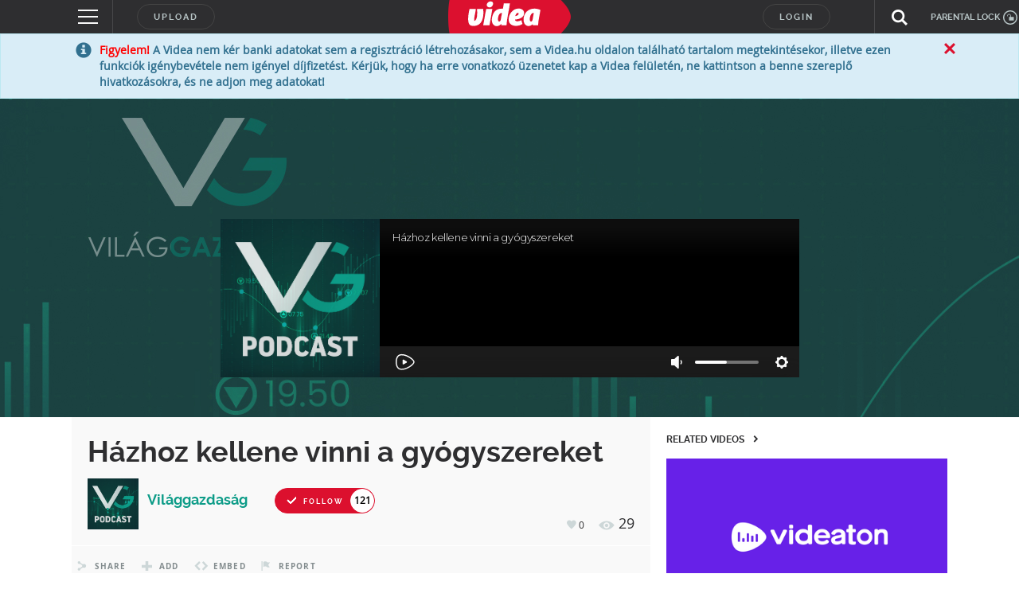

--- FILE ---
content_type: text/html; charset=utf-8
request_url: https://www.google.com/recaptcha/api2/anchor?ar=1&k=6LfkdKkZAAAAAK2gOW_EKgbpovrpfTOSpXst8TkL&co=aHR0cHM6Ly92aWRlYS5odTo0NDM.&hl=en&v=N67nZn4AqZkNcbeMu4prBgzg&size=normal&anchor-ms=20000&execute-ms=30000&cb=tiarfuf01fga
body_size: 49429
content:
<!DOCTYPE HTML><html dir="ltr" lang="en"><head><meta http-equiv="Content-Type" content="text/html; charset=UTF-8">
<meta http-equiv="X-UA-Compatible" content="IE=edge">
<title>reCAPTCHA</title>
<style type="text/css">
/* cyrillic-ext */
@font-face {
  font-family: 'Roboto';
  font-style: normal;
  font-weight: 400;
  font-stretch: 100%;
  src: url(//fonts.gstatic.com/s/roboto/v48/KFO7CnqEu92Fr1ME7kSn66aGLdTylUAMa3GUBHMdazTgWw.woff2) format('woff2');
  unicode-range: U+0460-052F, U+1C80-1C8A, U+20B4, U+2DE0-2DFF, U+A640-A69F, U+FE2E-FE2F;
}
/* cyrillic */
@font-face {
  font-family: 'Roboto';
  font-style: normal;
  font-weight: 400;
  font-stretch: 100%;
  src: url(//fonts.gstatic.com/s/roboto/v48/KFO7CnqEu92Fr1ME7kSn66aGLdTylUAMa3iUBHMdazTgWw.woff2) format('woff2');
  unicode-range: U+0301, U+0400-045F, U+0490-0491, U+04B0-04B1, U+2116;
}
/* greek-ext */
@font-face {
  font-family: 'Roboto';
  font-style: normal;
  font-weight: 400;
  font-stretch: 100%;
  src: url(//fonts.gstatic.com/s/roboto/v48/KFO7CnqEu92Fr1ME7kSn66aGLdTylUAMa3CUBHMdazTgWw.woff2) format('woff2');
  unicode-range: U+1F00-1FFF;
}
/* greek */
@font-face {
  font-family: 'Roboto';
  font-style: normal;
  font-weight: 400;
  font-stretch: 100%;
  src: url(//fonts.gstatic.com/s/roboto/v48/KFO7CnqEu92Fr1ME7kSn66aGLdTylUAMa3-UBHMdazTgWw.woff2) format('woff2');
  unicode-range: U+0370-0377, U+037A-037F, U+0384-038A, U+038C, U+038E-03A1, U+03A3-03FF;
}
/* math */
@font-face {
  font-family: 'Roboto';
  font-style: normal;
  font-weight: 400;
  font-stretch: 100%;
  src: url(//fonts.gstatic.com/s/roboto/v48/KFO7CnqEu92Fr1ME7kSn66aGLdTylUAMawCUBHMdazTgWw.woff2) format('woff2');
  unicode-range: U+0302-0303, U+0305, U+0307-0308, U+0310, U+0312, U+0315, U+031A, U+0326-0327, U+032C, U+032F-0330, U+0332-0333, U+0338, U+033A, U+0346, U+034D, U+0391-03A1, U+03A3-03A9, U+03B1-03C9, U+03D1, U+03D5-03D6, U+03F0-03F1, U+03F4-03F5, U+2016-2017, U+2034-2038, U+203C, U+2040, U+2043, U+2047, U+2050, U+2057, U+205F, U+2070-2071, U+2074-208E, U+2090-209C, U+20D0-20DC, U+20E1, U+20E5-20EF, U+2100-2112, U+2114-2115, U+2117-2121, U+2123-214F, U+2190, U+2192, U+2194-21AE, U+21B0-21E5, U+21F1-21F2, U+21F4-2211, U+2213-2214, U+2216-22FF, U+2308-230B, U+2310, U+2319, U+231C-2321, U+2336-237A, U+237C, U+2395, U+239B-23B7, U+23D0, U+23DC-23E1, U+2474-2475, U+25AF, U+25B3, U+25B7, U+25BD, U+25C1, U+25CA, U+25CC, U+25FB, U+266D-266F, U+27C0-27FF, U+2900-2AFF, U+2B0E-2B11, U+2B30-2B4C, U+2BFE, U+3030, U+FF5B, U+FF5D, U+1D400-1D7FF, U+1EE00-1EEFF;
}
/* symbols */
@font-face {
  font-family: 'Roboto';
  font-style: normal;
  font-weight: 400;
  font-stretch: 100%;
  src: url(//fonts.gstatic.com/s/roboto/v48/KFO7CnqEu92Fr1ME7kSn66aGLdTylUAMaxKUBHMdazTgWw.woff2) format('woff2');
  unicode-range: U+0001-000C, U+000E-001F, U+007F-009F, U+20DD-20E0, U+20E2-20E4, U+2150-218F, U+2190, U+2192, U+2194-2199, U+21AF, U+21E6-21F0, U+21F3, U+2218-2219, U+2299, U+22C4-22C6, U+2300-243F, U+2440-244A, U+2460-24FF, U+25A0-27BF, U+2800-28FF, U+2921-2922, U+2981, U+29BF, U+29EB, U+2B00-2BFF, U+4DC0-4DFF, U+FFF9-FFFB, U+10140-1018E, U+10190-1019C, U+101A0, U+101D0-101FD, U+102E0-102FB, U+10E60-10E7E, U+1D2C0-1D2D3, U+1D2E0-1D37F, U+1F000-1F0FF, U+1F100-1F1AD, U+1F1E6-1F1FF, U+1F30D-1F30F, U+1F315, U+1F31C, U+1F31E, U+1F320-1F32C, U+1F336, U+1F378, U+1F37D, U+1F382, U+1F393-1F39F, U+1F3A7-1F3A8, U+1F3AC-1F3AF, U+1F3C2, U+1F3C4-1F3C6, U+1F3CA-1F3CE, U+1F3D4-1F3E0, U+1F3ED, U+1F3F1-1F3F3, U+1F3F5-1F3F7, U+1F408, U+1F415, U+1F41F, U+1F426, U+1F43F, U+1F441-1F442, U+1F444, U+1F446-1F449, U+1F44C-1F44E, U+1F453, U+1F46A, U+1F47D, U+1F4A3, U+1F4B0, U+1F4B3, U+1F4B9, U+1F4BB, U+1F4BF, U+1F4C8-1F4CB, U+1F4D6, U+1F4DA, U+1F4DF, U+1F4E3-1F4E6, U+1F4EA-1F4ED, U+1F4F7, U+1F4F9-1F4FB, U+1F4FD-1F4FE, U+1F503, U+1F507-1F50B, U+1F50D, U+1F512-1F513, U+1F53E-1F54A, U+1F54F-1F5FA, U+1F610, U+1F650-1F67F, U+1F687, U+1F68D, U+1F691, U+1F694, U+1F698, U+1F6AD, U+1F6B2, U+1F6B9-1F6BA, U+1F6BC, U+1F6C6-1F6CF, U+1F6D3-1F6D7, U+1F6E0-1F6EA, U+1F6F0-1F6F3, U+1F6F7-1F6FC, U+1F700-1F7FF, U+1F800-1F80B, U+1F810-1F847, U+1F850-1F859, U+1F860-1F887, U+1F890-1F8AD, U+1F8B0-1F8BB, U+1F8C0-1F8C1, U+1F900-1F90B, U+1F93B, U+1F946, U+1F984, U+1F996, U+1F9E9, U+1FA00-1FA6F, U+1FA70-1FA7C, U+1FA80-1FA89, U+1FA8F-1FAC6, U+1FACE-1FADC, U+1FADF-1FAE9, U+1FAF0-1FAF8, U+1FB00-1FBFF;
}
/* vietnamese */
@font-face {
  font-family: 'Roboto';
  font-style: normal;
  font-weight: 400;
  font-stretch: 100%;
  src: url(//fonts.gstatic.com/s/roboto/v48/KFO7CnqEu92Fr1ME7kSn66aGLdTylUAMa3OUBHMdazTgWw.woff2) format('woff2');
  unicode-range: U+0102-0103, U+0110-0111, U+0128-0129, U+0168-0169, U+01A0-01A1, U+01AF-01B0, U+0300-0301, U+0303-0304, U+0308-0309, U+0323, U+0329, U+1EA0-1EF9, U+20AB;
}
/* latin-ext */
@font-face {
  font-family: 'Roboto';
  font-style: normal;
  font-weight: 400;
  font-stretch: 100%;
  src: url(//fonts.gstatic.com/s/roboto/v48/KFO7CnqEu92Fr1ME7kSn66aGLdTylUAMa3KUBHMdazTgWw.woff2) format('woff2');
  unicode-range: U+0100-02BA, U+02BD-02C5, U+02C7-02CC, U+02CE-02D7, U+02DD-02FF, U+0304, U+0308, U+0329, U+1D00-1DBF, U+1E00-1E9F, U+1EF2-1EFF, U+2020, U+20A0-20AB, U+20AD-20C0, U+2113, U+2C60-2C7F, U+A720-A7FF;
}
/* latin */
@font-face {
  font-family: 'Roboto';
  font-style: normal;
  font-weight: 400;
  font-stretch: 100%;
  src: url(//fonts.gstatic.com/s/roboto/v48/KFO7CnqEu92Fr1ME7kSn66aGLdTylUAMa3yUBHMdazQ.woff2) format('woff2');
  unicode-range: U+0000-00FF, U+0131, U+0152-0153, U+02BB-02BC, U+02C6, U+02DA, U+02DC, U+0304, U+0308, U+0329, U+2000-206F, U+20AC, U+2122, U+2191, U+2193, U+2212, U+2215, U+FEFF, U+FFFD;
}
/* cyrillic-ext */
@font-face {
  font-family: 'Roboto';
  font-style: normal;
  font-weight: 500;
  font-stretch: 100%;
  src: url(//fonts.gstatic.com/s/roboto/v48/KFO7CnqEu92Fr1ME7kSn66aGLdTylUAMa3GUBHMdazTgWw.woff2) format('woff2');
  unicode-range: U+0460-052F, U+1C80-1C8A, U+20B4, U+2DE0-2DFF, U+A640-A69F, U+FE2E-FE2F;
}
/* cyrillic */
@font-face {
  font-family: 'Roboto';
  font-style: normal;
  font-weight: 500;
  font-stretch: 100%;
  src: url(//fonts.gstatic.com/s/roboto/v48/KFO7CnqEu92Fr1ME7kSn66aGLdTylUAMa3iUBHMdazTgWw.woff2) format('woff2');
  unicode-range: U+0301, U+0400-045F, U+0490-0491, U+04B0-04B1, U+2116;
}
/* greek-ext */
@font-face {
  font-family: 'Roboto';
  font-style: normal;
  font-weight: 500;
  font-stretch: 100%;
  src: url(//fonts.gstatic.com/s/roboto/v48/KFO7CnqEu92Fr1ME7kSn66aGLdTylUAMa3CUBHMdazTgWw.woff2) format('woff2');
  unicode-range: U+1F00-1FFF;
}
/* greek */
@font-face {
  font-family: 'Roboto';
  font-style: normal;
  font-weight: 500;
  font-stretch: 100%;
  src: url(//fonts.gstatic.com/s/roboto/v48/KFO7CnqEu92Fr1ME7kSn66aGLdTylUAMa3-UBHMdazTgWw.woff2) format('woff2');
  unicode-range: U+0370-0377, U+037A-037F, U+0384-038A, U+038C, U+038E-03A1, U+03A3-03FF;
}
/* math */
@font-face {
  font-family: 'Roboto';
  font-style: normal;
  font-weight: 500;
  font-stretch: 100%;
  src: url(//fonts.gstatic.com/s/roboto/v48/KFO7CnqEu92Fr1ME7kSn66aGLdTylUAMawCUBHMdazTgWw.woff2) format('woff2');
  unicode-range: U+0302-0303, U+0305, U+0307-0308, U+0310, U+0312, U+0315, U+031A, U+0326-0327, U+032C, U+032F-0330, U+0332-0333, U+0338, U+033A, U+0346, U+034D, U+0391-03A1, U+03A3-03A9, U+03B1-03C9, U+03D1, U+03D5-03D6, U+03F0-03F1, U+03F4-03F5, U+2016-2017, U+2034-2038, U+203C, U+2040, U+2043, U+2047, U+2050, U+2057, U+205F, U+2070-2071, U+2074-208E, U+2090-209C, U+20D0-20DC, U+20E1, U+20E5-20EF, U+2100-2112, U+2114-2115, U+2117-2121, U+2123-214F, U+2190, U+2192, U+2194-21AE, U+21B0-21E5, U+21F1-21F2, U+21F4-2211, U+2213-2214, U+2216-22FF, U+2308-230B, U+2310, U+2319, U+231C-2321, U+2336-237A, U+237C, U+2395, U+239B-23B7, U+23D0, U+23DC-23E1, U+2474-2475, U+25AF, U+25B3, U+25B7, U+25BD, U+25C1, U+25CA, U+25CC, U+25FB, U+266D-266F, U+27C0-27FF, U+2900-2AFF, U+2B0E-2B11, U+2B30-2B4C, U+2BFE, U+3030, U+FF5B, U+FF5D, U+1D400-1D7FF, U+1EE00-1EEFF;
}
/* symbols */
@font-face {
  font-family: 'Roboto';
  font-style: normal;
  font-weight: 500;
  font-stretch: 100%;
  src: url(//fonts.gstatic.com/s/roboto/v48/KFO7CnqEu92Fr1ME7kSn66aGLdTylUAMaxKUBHMdazTgWw.woff2) format('woff2');
  unicode-range: U+0001-000C, U+000E-001F, U+007F-009F, U+20DD-20E0, U+20E2-20E4, U+2150-218F, U+2190, U+2192, U+2194-2199, U+21AF, U+21E6-21F0, U+21F3, U+2218-2219, U+2299, U+22C4-22C6, U+2300-243F, U+2440-244A, U+2460-24FF, U+25A0-27BF, U+2800-28FF, U+2921-2922, U+2981, U+29BF, U+29EB, U+2B00-2BFF, U+4DC0-4DFF, U+FFF9-FFFB, U+10140-1018E, U+10190-1019C, U+101A0, U+101D0-101FD, U+102E0-102FB, U+10E60-10E7E, U+1D2C0-1D2D3, U+1D2E0-1D37F, U+1F000-1F0FF, U+1F100-1F1AD, U+1F1E6-1F1FF, U+1F30D-1F30F, U+1F315, U+1F31C, U+1F31E, U+1F320-1F32C, U+1F336, U+1F378, U+1F37D, U+1F382, U+1F393-1F39F, U+1F3A7-1F3A8, U+1F3AC-1F3AF, U+1F3C2, U+1F3C4-1F3C6, U+1F3CA-1F3CE, U+1F3D4-1F3E0, U+1F3ED, U+1F3F1-1F3F3, U+1F3F5-1F3F7, U+1F408, U+1F415, U+1F41F, U+1F426, U+1F43F, U+1F441-1F442, U+1F444, U+1F446-1F449, U+1F44C-1F44E, U+1F453, U+1F46A, U+1F47D, U+1F4A3, U+1F4B0, U+1F4B3, U+1F4B9, U+1F4BB, U+1F4BF, U+1F4C8-1F4CB, U+1F4D6, U+1F4DA, U+1F4DF, U+1F4E3-1F4E6, U+1F4EA-1F4ED, U+1F4F7, U+1F4F9-1F4FB, U+1F4FD-1F4FE, U+1F503, U+1F507-1F50B, U+1F50D, U+1F512-1F513, U+1F53E-1F54A, U+1F54F-1F5FA, U+1F610, U+1F650-1F67F, U+1F687, U+1F68D, U+1F691, U+1F694, U+1F698, U+1F6AD, U+1F6B2, U+1F6B9-1F6BA, U+1F6BC, U+1F6C6-1F6CF, U+1F6D3-1F6D7, U+1F6E0-1F6EA, U+1F6F0-1F6F3, U+1F6F7-1F6FC, U+1F700-1F7FF, U+1F800-1F80B, U+1F810-1F847, U+1F850-1F859, U+1F860-1F887, U+1F890-1F8AD, U+1F8B0-1F8BB, U+1F8C0-1F8C1, U+1F900-1F90B, U+1F93B, U+1F946, U+1F984, U+1F996, U+1F9E9, U+1FA00-1FA6F, U+1FA70-1FA7C, U+1FA80-1FA89, U+1FA8F-1FAC6, U+1FACE-1FADC, U+1FADF-1FAE9, U+1FAF0-1FAF8, U+1FB00-1FBFF;
}
/* vietnamese */
@font-face {
  font-family: 'Roboto';
  font-style: normal;
  font-weight: 500;
  font-stretch: 100%;
  src: url(//fonts.gstatic.com/s/roboto/v48/KFO7CnqEu92Fr1ME7kSn66aGLdTylUAMa3OUBHMdazTgWw.woff2) format('woff2');
  unicode-range: U+0102-0103, U+0110-0111, U+0128-0129, U+0168-0169, U+01A0-01A1, U+01AF-01B0, U+0300-0301, U+0303-0304, U+0308-0309, U+0323, U+0329, U+1EA0-1EF9, U+20AB;
}
/* latin-ext */
@font-face {
  font-family: 'Roboto';
  font-style: normal;
  font-weight: 500;
  font-stretch: 100%;
  src: url(//fonts.gstatic.com/s/roboto/v48/KFO7CnqEu92Fr1ME7kSn66aGLdTylUAMa3KUBHMdazTgWw.woff2) format('woff2');
  unicode-range: U+0100-02BA, U+02BD-02C5, U+02C7-02CC, U+02CE-02D7, U+02DD-02FF, U+0304, U+0308, U+0329, U+1D00-1DBF, U+1E00-1E9F, U+1EF2-1EFF, U+2020, U+20A0-20AB, U+20AD-20C0, U+2113, U+2C60-2C7F, U+A720-A7FF;
}
/* latin */
@font-face {
  font-family: 'Roboto';
  font-style: normal;
  font-weight: 500;
  font-stretch: 100%;
  src: url(//fonts.gstatic.com/s/roboto/v48/KFO7CnqEu92Fr1ME7kSn66aGLdTylUAMa3yUBHMdazQ.woff2) format('woff2');
  unicode-range: U+0000-00FF, U+0131, U+0152-0153, U+02BB-02BC, U+02C6, U+02DA, U+02DC, U+0304, U+0308, U+0329, U+2000-206F, U+20AC, U+2122, U+2191, U+2193, U+2212, U+2215, U+FEFF, U+FFFD;
}
/* cyrillic-ext */
@font-face {
  font-family: 'Roboto';
  font-style: normal;
  font-weight: 900;
  font-stretch: 100%;
  src: url(//fonts.gstatic.com/s/roboto/v48/KFO7CnqEu92Fr1ME7kSn66aGLdTylUAMa3GUBHMdazTgWw.woff2) format('woff2');
  unicode-range: U+0460-052F, U+1C80-1C8A, U+20B4, U+2DE0-2DFF, U+A640-A69F, U+FE2E-FE2F;
}
/* cyrillic */
@font-face {
  font-family: 'Roboto';
  font-style: normal;
  font-weight: 900;
  font-stretch: 100%;
  src: url(//fonts.gstatic.com/s/roboto/v48/KFO7CnqEu92Fr1ME7kSn66aGLdTylUAMa3iUBHMdazTgWw.woff2) format('woff2');
  unicode-range: U+0301, U+0400-045F, U+0490-0491, U+04B0-04B1, U+2116;
}
/* greek-ext */
@font-face {
  font-family: 'Roboto';
  font-style: normal;
  font-weight: 900;
  font-stretch: 100%;
  src: url(//fonts.gstatic.com/s/roboto/v48/KFO7CnqEu92Fr1ME7kSn66aGLdTylUAMa3CUBHMdazTgWw.woff2) format('woff2');
  unicode-range: U+1F00-1FFF;
}
/* greek */
@font-face {
  font-family: 'Roboto';
  font-style: normal;
  font-weight: 900;
  font-stretch: 100%;
  src: url(//fonts.gstatic.com/s/roboto/v48/KFO7CnqEu92Fr1ME7kSn66aGLdTylUAMa3-UBHMdazTgWw.woff2) format('woff2');
  unicode-range: U+0370-0377, U+037A-037F, U+0384-038A, U+038C, U+038E-03A1, U+03A3-03FF;
}
/* math */
@font-face {
  font-family: 'Roboto';
  font-style: normal;
  font-weight: 900;
  font-stretch: 100%;
  src: url(//fonts.gstatic.com/s/roboto/v48/KFO7CnqEu92Fr1ME7kSn66aGLdTylUAMawCUBHMdazTgWw.woff2) format('woff2');
  unicode-range: U+0302-0303, U+0305, U+0307-0308, U+0310, U+0312, U+0315, U+031A, U+0326-0327, U+032C, U+032F-0330, U+0332-0333, U+0338, U+033A, U+0346, U+034D, U+0391-03A1, U+03A3-03A9, U+03B1-03C9, U+03D1, U+03D5-03D6, U+03F0-03F1, U+03F4-03F5, U+2016-2017, U+2034-2038, U+203C, U+2040, U+2043, U+2047, U+2050, U+2057, U+205F, U+2070-2071, U+2074-208E, U+2090-209C, U+20D0-20DC, U+20E1, U+20E5-20EF, U+2100-2112, U+2114-2115, U+2117-2121, U+2123-214F, U+2190, U+2192, U+2194-21AE, U+21B0-21E5, U+21F1-21F2, U+21F4-2211, U+2213-2214, U+2216-22FF, U+2308-230B, U+2310, U+2319, U+231C-2321, U+2336-237A, U+237C, U+2395, U+239B-23B7, U+23D0, U+23DC-23E1, U+2474-2475, U+25AF, U+25B3, U+25B7, U+25BD, U+25C1, U+25CA, U+25CC, U+25FB, U+266D-266F, U+27C0-27FF, U+2900-2AFF, U+2B0E-2B11, U+2B30-2B4C, U+2BFE, U+3030, U+FF5B, U+FF5D, U+1D400-1D7FF, U+1EE00-1EEFF;
}
/* symbols */
@font-face {
  font-family: 'Roboto';
  font-style: normal;
  font-weight: 900;
  font-stretch: 100%;
  src: url(//fonts.gstatic.com/s/roboto/v48/KFO7CnqEu92Fr1ME7kSn66aGLdTylUAMaxKUBHMdazTgWw.woff2) format('woff2');
  unicode-range: U+0001-000C, U+000E-001F, U+007F-009F, U+20DD-20E0, U+20E2-20E4, U+2150-218F, U+2190, U+2192, U+2194-2199, U+21AF, U+21E6-21F0, U+21F3, U+2218-2219, U+2299, U+22C4-22C6, U+2300-243F, U+2440-244A, U+2460-24FF, U+25A0-27BF, U+2800-28FF, U+2921-2922, U+2981, U+29BF, U+29EB, U+2B00-2BFF, U+4DC0-4DFF, U+FFF9-FFFB, U+10140-1018E, U+10190-1019C, U+101A0, U+101D0-101FD, U+102E0-102FB, U+10E60-10E7E, U+1D2C0-1D2D3, U+1D2E0-1D37F, U+1F000-1F0FF, U+1F100-1F1AD, U+1F1E6-1F1FF, U+1F30D-1F30F, U+1F315, U+1F31C, U+1F31E, U+1F320-1F32C, U+1F336, U+1F378, U+1F37D, U+1F382, U+1F393-1F39F, U+1F3A7-1F3A8, U+1F3AC-1F3AF, U+1F3C2, U+1F3C4-1F3C6, U+1F3CA-1F3CE, U+1F3D4-1F3E0, U+1F3ED, U+1F3F1-1F3F3, U+1F3F5-1F3F7, U+1F408, U+1F415, U+1F41F, U+1F426, U+1F43F, U+1F441-1F442, U+1F444, U+1F446-1F449, U+1F44C-1F44E, U+1F453, U+1F46A, U+1F47D, U+1F4A3, U+1F4B0, U+1F4B3, U+1F4B9, U+1F4BB, U+1F4BF, U+1F4C8-1F4CB, U+1F4D6, U+1F4DA, U+1F4DF, U+1F4E3-1F4E6, U+1F4EA-1F4ED, U+1F4F7, U+1F4F9-1F4FB, U+1F4FD-1F4FE, U+1F503, U+1F507-1F50B, U+1F50D, U+1F512-1F513, U+1F53E-1F54A, U+1F54F-1F5FA, U+1F610, U+1F650-1F67F, U+1F687, U+1F68D, U+1F691, U+1F694, U+1F698, U+1F6AD, U+1F6B2, U+1F6B9-1F6BA, U+1F6BC, U+1F6C6-1F6CF, U+1F6D3-1F6D7, U+1F6E0-1F6EA, U+1F6F0-1F6F3, U+1F6F7-1F6FC, U+1F700-1F7FF, U+1F800-1F80B, U+1F810-1F847, U+1F850-1F859, U+1F860-1F887, U+1F890-1F8AD, U+1F8B0-1F8BB, U+1F8C0-1F8C1, U+1F900-1F90B, U+1F93B, U+1F946, U+1F984, U+1F996, U+1F9E9, U+1FA00-1FA6F, U+1FA70-1FA7C, U+1FA80-1FA89, U+1FA8F-1FAC6, U+1FACE-1FADC, U+1FADF-1FAE9, U+1FAF0-1FAF8, U+1FB00-1FBFF;
}
/* vietnamese */
@font-face {
  font-family: 'Roboto';
  font-style: normal;
  font-weight: 900;
  font-stretch: 100%;
  src: url(//fonts.gstatic.com/s/roboto/v48/KFO7CnqEu92Fr1ME7kSn66aGLdTylUAMa3OUBHMdazTgWw.woff2) format('woff2');
  unicode-range: U+0102-0103, U+0110-0111, U+0128-0129, U+0168-0169, U+01A0-01A1, U+01AF-01B0, U+0300-0301, U+0303-0304, U+0308-0309, U+0323, U+0329, U+1EA0-1EF9, U+20AB;
}
/* latin-ext */
@font-face {
  font-family: 'Roboto';
  font-style: normal;
  font-weight: 900;
  font-stretch: 100%;
  src: url(//fonts.gstatic.com/s/roboto/v48/KFO7CnqEu92Fr1ME7kSn66aGLdTylUAMa3KUBHMdazTgWw.woff2) format('woff2');
  unicode-range: U+0100-02BA, U+02BD-02C5, U+02C7-02CC, U+02CE-02D7, U+02DD-02FF, U+0304, U+0308, U+0329, U+1D00-1DBF, U+1E00-1E9F, U+1EF2-1EFF, U+2020, U+20A0-20AB, U+20AD-20C0, U+2113, U+2C60-2C7F, U+A720-A7FF;
}
/* latin */
@font-face {
  font-family: 'Roboto';
  font-style: normal;
  font-weight: 900;
  font-stretch: 100%;
  src: url(//fonts.gstatic.com/s/roboto/v48/KFO7CnqEu92Fr1ME7kSn66aGLdTylUAMa3yUBHMdazQ.woff2) format('woff2');
  unicode-range: U+0000-00FF, U+0131, U+0152-0153, U+02BB-02BC, U+02C6, U+02DA, U+02DC, U+0304, U+0308, U+0329, U+2000-206F, U+20AC, U+2122, U+2191, U+2193, U+2212, U+2215, U+FEFF, U+FFFD;
}

</style>
<link rel="stylesheet" type="text/css" href="https://www.gstatic.com/recaptcha/releases/N67nZn4AqZkNcbeMu4prBgzg/styles__ltr.css">
<script nonce="KlP6_9tKXKddyrnuPTiU4A" type="text/javascript">window['__recaptcha_api'] = 'https://www.google.com/recaptcha/api2/';</script>
<script type="text/javascript" src="https://www.gstatic.com/recaptcha/releases/N67nZn4AqZkNcbeMu4prBgzg/recaptcha__en.js" nonce="KlP6_9tKXKddyrnuPTiU4A">
      
    </script></head>
<body><div id="rc-anchor-alert" class="rc-anchor-alert"></div>
<input type="hidden" id="recaptcha-token" value="[base64]">
<script type="text/javascript" nonce="KlP6_9tKXKddyrnuPTiU4A">
      recaptcha.anchor.Main.init("[\x22ainput\x22,[\x22bgdata\x22,\x22\x22,\[base64]/[base64]/[base64]/[base64]/[base64]/[base64]/KGcoTywyNTMsTy5PKSxVRyhPLEMpKTpnKE8sMjUzLEMpLE8pKSxsKSksTykpfSxieT1mdW5jdGlvbihDLE8sdSxsKXtmb3IobD0odT1SKEMpLDApO08+MDtPLS0pbD1sPDw4fFooQyk7ZyhDLHUsbCl9LFVHPWZ1bmN0aW9uKEMsTyl7Qy5pLmxlbmd0aD4xMDQ/[base64]/[base64]/[base64]/[base64]/[base64]/[base64]/[base64]\\u003d\x22,\[base64]\x22,\[base64]/RcOHwofDi1LDlDg+woXDkGZ0w5dDC8KIwp4wC8K+ZMOFHUdjw652R8O2eMK3O8K7R8KHdsKAZBNDwqpmwoTCjcO4woHCncOMPMOEUcKsbMKywqXDiSMiDcOlMMKoC8KmwrcYw6jDpUDCvzNSwrpIcX/DpmJOVHbCrcKaw7Q8wowUAsOtUcK3w4PCjsKpNk7CksOJasO/ZykEBMOEQzxyI8O2w7YBw6bDvgrDlz7DhR9jPk8QZcKrwoDDs8K0X03DpMKiDMOZCcOxwpnDswgnTRRAwp/DtsOlwpFMw4zDgFDCvTvDrkESwovCpX/Dlz/ChVkKw7sEO3lWwr7DmjvCr8OHw4LCtgzDmMOUAMOPNsKkw4M8b38Pw5ZVwqoycxLDpHnCgUHDjj/ClhTCvsK7IcOGw4smwrbDul7DhcKDwpltwoHDncOCEHJ1DsOZP8K7wokdwqAqw7ImOWjDnQHDmMO/[base64]/[base64]/[base64]/CghLDnBLCh8Oza2NAwqQ1wr5MdcO2Wi3ChsOMw57DgS/Cn2Jdw4fDjGnDiiTCuTEewr/DvcOMw74Iw5EhOMKQOkbCkcKAWsOBwrjDrz8ywqrDjMK5Jx0yVMOLOk4uYsOoTVDDs8KSw7PDo2NjFRosw5XCqMO/[base64]/DQ/Cm0ojwqh/e35GeMOLaGvDsG/CusOAM8O2biPCsVoDScK8UMKfw7rCiHRTO8OSwpbCo8KMw6nDsBB9w4RSGsO6w7NEIknDszdTMVFpw6skwrExUcO/JT91TcK6X1vDp24XXMOuw6Maw7DCmcOTSMKhw4rDpsKQwpoXOxnCksKywq/[base64]/DrFXDr8K9ZMKqb8Omw7w/ecOWB8KhKn7DpHUAcMOLwpLCkA4gw4XDp8OPT8K4ScKEKXFZw7dXw6J9wpUeIDEDeE/Cu3TCs8OrEB1Fw5LCs8ONwo7CsThvw6YKwqfDr0/DkR0qw4PCu8OTLcK5OcKqwoZxCMK1wpgUwrzCosKYNhQCYsOFL8Kgw4vDnHwkw4wKwrfCtDPDtFFlCcKzw5UXwroGPXLDkcOmaWTDtCBSZcKLI33DqiPCjHjDmxBsBcOfDcKRw7jDkMKCw6/DmMKrbsKbw6fCtUPDsT7CkBhewrJ8w6tGwpt3OcOOw7/Dg8KQLMK3wrrCpyHDgcKpbMOnwr3CosK3w7jCoMKHwqB+wokswptbGTXCuibDhW8Hf8ObVsOCQ8K+w7rDhiZRw69xSkvCiV4jw5gBSi7DiMKFwqbDhcOawpTDgyFow4vClMO/DsOvw4F+w6dsPMOmwoksH8KxwoHCun/CqcK3wojCuQQ1PcKawolAIz3Ds8KTCErDh8OTGntUcD/DgHbCs0psw54uX8K8ecOLw5fClsKEAWbDpsOlwobDn8Kaw7tWw7kfTsK3wovCgMOZw63ChVLDpsKJDTpZd3TDpMObwrQELRpNw7rDoU1lGsKdw6FPHcKZSkzCrBPCmmrDgAs4KS/DrcOGwqdOMcOaPjbCvcKeI31MwrLDqcKZw6vDrEPDizB8w70mecKfPMOIaxcYwoXCoSnDgsOYbEzDiHJBwonCocK/wqkAO8K/[base64]/AxEYFBtjRsOIZkrCsMONY8Kpw6PDscOJLsOaw6E4wr7Cr8KGw60QwowlecObGi1nw40aRsOlw4ZNwoYLwrbCnMOfwrXCkiDDh8KAZcKhb29ZWmpLaMO3QMO9w6xRw7fDscKow67DpsOXwo3ClChnXEVhRzceJAtJw4PDksKiJcONCA7Ch23ClcOpwp/[base64]/CjsK1w4fDtsOUOMObw5zCrMKGdw04HcKPw5nDn2Fsw7bDvm3CtsK7bnzDtkgJeX4xw5/Cl2TDk8KJwp7ChEhJwqMfw7dcwq8HUk/DuAjDh8OOw6TDu8K0ZcKBQ2dDfzbDmcKgGBfDuQsLwq7Chktmw44aMlxefiUMwr3CpsKoIgs5wrTCh3xbw6MCwp7Cj8OFSg/DlMKYwrHCpkLDsQF3w6fClsKHCsKLwpvCscKEw497wrZzdMOPB8ORYMOAwpXCocOww7TDl3nDuDjDmMO2E8KhwqvCqMOYS8K5woZ4WQbCn0jDnFV/[base64]/Cs8K7wr/DrsKXSD3DlMOgZMK1wrBDw6zDlcO5woPDpcOkQTPCpHfCoMKww745woTCtMKjFGwMSl0YwrTCr2poMyLCpGtnwo/Cq8OnwqgBVMOZw6lgwrhlwr0ITSTCrsKowqt0dMKpwoIsW8ODwp1gwovCqS1nIsObw7nChsOKw65HwpHDuwTDtkQBFTYCWg/DiMKgw5NrcGg1w5HDmsK0w4LCoVXCh8OTeEsZwrDDgE8oHsKuwpnDu8OcacOaV8OZwqDDl2FRWVHDsB3DoMObwqfDv2PCvsO3BgDClMK/w7AlYHnCiTbDogPDojDChCEzw6nDpWVGZjobV8KodCVCUirCqMKkeVQwecOQEMOgwoUCw5FOUsKNY0Eyw63CmcKqLBzDm8OFNsK8w4JgwqQuWAxbwpTClkzDpQdIwq9aw7QXccO/w51sRyvCgsK7WVQ+w7bDlsKaw6vDosOFwobDkHXDsjzCsE/Dp0DDkMKeQ3TCplcJW8KTw4Ivwq/[base64]/DryBdSxdcNsKpYh7Ds8OswpTDhcKxwrVMw78Sw77Dqk/CmWtQa8KTIRI8ciHCksOWIybDicOxwp3DoxxZDB/CssK8wrtAW8OcwpkLwp8DJ8OgSwk9FsOpw7F2T1JJwp8WMMOBwoU2wodQLcOuUD/[base64]/[base64]/V8KMVcOjN8OUw4DDtsK8wobDu1hEw7wsBQBudwU0P8K8ecK7BMKRQcO1fgsmwr1Ow4TCsMOYLsOJdsKUwoVcAMKVwol4w4DDicOcwpx7wrobwpbCmkZjSzXClMKIZcKGw6bDjcK/D8KoXcKVL0TDisKIw7XCkydlwo7DqsKAP8Ovw78LK8OKw7vCkSR4HVEQwq8+EmPDsVBEw57Dl8K7wpADwq7DusOpwp3ClsKyE17CikbCvivDicK4wr5oasKefsKLwrV/[base64]/Cjiwzw5vDlsODFG/CoX02TcK/YMOXwpnDvlAZw5pJw5/DkzZmDsKhwqrCgcOWwojDo8K1wqtPYsKNwoc8wo3DiQtzA0MmE8KXwpfDtcORwqDCnMONLXIBc19oCMKawrZuw6NJw6LDkMO7w5vCp2Fuw4dNwrLDm8OHw5fCqMKhIw8dwo4ICTQTwrLDkjo9w4BdwpHDpMOuwpwSOCovbMOmwrJjwpwoFDhVfMKHw7s1UgoOaRfDnl/[base64]/CvMOkw5VUAHcYwo4gfMO+a0zCv1kXw6XDgFDCpDJqUlchIGDDggclwrLDpsOJLEhdGcKfwqRIQ8K5w7XDtX84F3c5UMOJTMKNwpnDn8KVwoECw63DsjXDp8KJwqUgw5Jtw58YQGzCq2AHw6/[base64]/w4Yow5XCoGfCl8OGwrDCowxVwqPColgkw7DCinYcIQzCsEDDlMKLw4AHwpvCnsOkw6PDoMKzw6FXUjVTDsKiPWc6w4zDgcOTJcO3ecOUQcKRwrDCozorfsO5f8Olw7Y7wp/DhW3DsDbDvMKHwoHCrmpFHcKvDUNWAT7CjMO9wp8nw4zDkMKDD1TDrys6IMOaw5ptw6Y9woJmwpXDs8KyblbCoMKIwozCt2XCoMKMa8OJwrBmw5/DnFXCpcOIGcK1bAheS8KWw5TDk3R2HMOkQ8Kaw7onR8OSeSYFAMKtK8O1w5bCgWVCOFQsw4bDhsKgM3HCosKWw7vDiRnCv3HDgCnCrHgewpbCt8KYw7fCtisIJD1KwrZ+PsOQw6UMwpPDkQjDojXCp2h/XAPCqMKPwpLCosO2TD/Ch2fCp0jCujbCn8KzHcKHLMKswptvLsKMw5F4eMKzwqw6UsOpw451SXR8QXfCt8O7NhvCiynDoUXDoAPDsmRUJ8KsRgsSwpLDq8KywpJQwq9xTcO3R2/DqnzCscKrw7VNW3bDusO7wplgQsOewofDqMKXdMOXw5bCjy1pwpXDkhpELMOow4vCnsOVJsKwKcOSwpUYP8KDwoN/WsOmwqPDjWrCtMKoEHXCiMKcdcOnAsO5w5XDs8OIayrDlMOVwpjDrcO2d8K7w6/DgcORw5dRwrg4DVE8w61ADHEvXS3DqknDhcOqM8K+e8Kcw7sOGcOrPsKUw4ouwo3DjsK4w5HDhRfDtMOhScKreSlXZwbDnMONH8OWw4HDkMKzwospw53DuAw8GHPDhjEyQgcVY1dCwqwxQ8Kmw4pWUV/[base64]/[base64]/wp90TcKGAMOzw6J9cRZxJk/[base64]/DisKfNzXCp8KEwqonfUXDtAgIwqoWwq3DhQkgU8KqUHg1wqkxIMK9w7I2wotLBsOtX8KqwrNbMyzCuX/[base64]/[base64]/DlzMWw5bDsHcMSMKTCcKVehrCncOdAsO6dMKrwrNZw5rCnWnCrMKrecKtY8OpwoApNsO6w4xQwp/DpsKfWDA9dcKqwopTXsOzLj/DuMO8wqtgeMOZw5/CoQHCqB0nwrQrwq5cQ8KGc8KqIArDgEc4d8Kjwp/DisKew67DnsKXw5rDhHfCgWbCh8KLwqbCn8KDw6rCqSjDncKdJMKPbifDocO1wrLDqsKdw7DChMKGwqgld8K0wplZUgQKwrQvw6YtIcKqwpfDmUXDl8K3w6rCnMOTMXFswoM6wrfCrcOwwoEvJ8OjGwXDnsKkwrfCkMOnw5HCkT/CglvCocOOw7LCt8OUwqssw7ZwHMO7w4QWwohrGMOpwpwaA8Kfw41LN8OCwqdFwrtZw6HCulnDsjLCvDbCh8OHN8OHwpZ8wqPCrsOKCcKSWTUnOMOqbD5LLsOGBsOIFcOXK8OFw4DDmkXDoMOVw7jCgi/Cu3hiMGDCuysZwqo2w4oBw57ClkbCsU7Co8KtTcO6wo8QwqDDtsKew5/Dnj5fbcKwO8K4w7/CuMOlehxoP3jCjH4WwqPDh2ZPw57DuUnCvnQLw5MsK0XClcO2wqofw77Drmk5I8KERMKrHcKhfSViEsKnXsO9w5JJcl3DiWrCu8OcRm9lNx1EwqIePMK4w5Z5w53Di09Pw7DDmAvDqsORwo/Dgx/DlTXDozZ4wobDizktAMOyGV7CrxLDoMOZw4MrK2gOw5MoNcOJccKTGn8yOQXCuFvDncKdGsOIf8OMHlHClcKxS8OxR2zCt1bCssK6KMKDwrrDjzMsZEY3woTDscO5w5HDqMOKwoXCr8KoQnhWw7TDtCPDlMONwoI/biLCnMONU3h/[base64]/w6vCjcORwrHCp8K4ZXFTPQYbDUIewp7DlldRf8OQw4AAwoZ7PMKSEMKjPMKKw77DqMKGK8OewrHChsKEwro9w7I7w5sWTsKYYSRmwqPDj8ORwrTChMOFwoDDtEXCoHLDvcOuwrFZw4jDj8KdTsO4wrt4TMObw4bClzUDKsO/[base64]/Dt8KPw47Dh0tkCsKvw7zCn8KmM3daw5nDiW5Lw6LDh3NMw5XDtsODC0TDrTTCisKLAxp2w4TClcOXw7oFwrvCt8O4woByw5/CvsKXclN0SSBPLsK5w5vCrWsuw5BQGxDDjsOsfMOFPMOScyNzwrLDuR9QwrLCtC/Dj8OZw6lzRMOqwrk9S8KTacK3w68pw5/DgMKpWw3ChMKvwqnDlsOQwpTDpsKFGx8/w7lmdF/[base64]/Du8K/dGbCg8K2wqkow7jCqB7CjHbDo2bClUvCkMOhSMKyW8OiEMOuWcKiFG5gwp0Kwo5VXsOuJsOyBSMhwqfCncKcwr/[base64]/DtX5uccKEwr/DkMOww41Ew7NSwqnDosK+woHCncOVEcKTw5LDkMOVwqkkUTTCjMKKw57CuMKYDEbDrMORwrXDpsKJBSTDsAU+wo9+PcKEwp/[base64]/DsjZIBcKjw4R7w6jDkMKmw47CqCIUw7TDsMKbwphWwqkDL8Olw6nDtMO6PcOOHMKxwqDCuMKbw45aw5rCtsK2w59qW8KlZMO/[base64]/[base64]/DlA7Du8O9YsOiUsOjE3RkUGgWw78wakHCq8K/[base64]/DhH/CusKLJ8OVGyTDvcO/KMK3w5hHFCDDo1zDixrCrxcawqHCqSs5wr7CssOEwo13wqQ3CHzDssKYwrUzGlQsasK9wrnDtMKuPsOXPsKfwp8YGMKMw5XDusKKCxtPw6TChQ90IjxQw6fCt8OLK8OxWUzClVlIwphWNG/CnsOlwpVndidPLMOUwpRXWsOPKMKgwr1Ew5pHSxfCnEh2woXCsMKtMT18w7MDwoltU8K/w53DiVXDp8OjI8O8w57CqxsqJRrDj8OxwpnCpmzDtUQDw41GZEXDncOxw4tmHMKtNMK3XQQWw53DsGI/w5pfVHHDm8OvAEhuw6hnwp3CoMKEw4AfwqPDscOPZsK4wpsqTSdaLxdsb8OTDcOhwqsewrU4wqoTOcOAPwpOK2YQw73DpWvCr8K/CFIfVE1Iw4bCih1SOXhkBFnDvXjCoiwqdHkNw7bDhVLCqz1AYj1UV0MkGcKzw4koRg3Cv8OywqgqwoFWScOAHMK2OR1OCcO1woxBwptbw5/[base64]/w7UOAcKNw73Dv0vCssKpO2vDtV/CrwLDkk3DocOZw5B+w4/Cv3DCu1sbw6RFw4MLI8KhQsKdw7YtwqUtwpPDlWjCrkoVw5vCpHvCsl/[base64]/w6UZGBrCpHQLTG/[base64]/[base64]/Ck8OIwo7Cm2FDwpUbWkHCmxheYmTDizLCs8KAw6rCtmtNwpwsw4JGwrY9SMOPb8OwHgXDosKlw7ZGJ2dfeMOlJCMtb8KOwp4FR8OyO8OXXcK2ehnDhEQoOcKGw6daw57Dk8K6wrbDk8KKTyMawplGMcKzwqDDtsKVJ8OeDsKVw58/w4ZUwpvDh1rCusK+HGEBRljDpGXCsVggdWdZc1HDtz7DoH/DksOdeigLc8KGwrLDrQvDmgPDhMK2wp/CuMO8wr5iw71UJVrDlFDCuz7DlQTDuyjCncODHsKGVcKzw7LDiWAoYFXCi8O2woZSw4tbWznCkRAdMBdrw6N9Hjtnw6Q/w77DrMOawo56TMKXwqtlI05MPHLDlsKDcsOlC8O+GA9twrZ+B8KQQnttwo0Pw4Yzw4HDjcO4wqEGQAHDvsKOw6jDmylQDQIYVcOWHkXDn8Ktwo1/YsKIP2sKF8OdfMKbwoMjLD43cMO4RXzDvi7ChMKAw6fCscOJJ8OTwoAtwqTDosOOA3zCusKgJMK6bWcIf8OHJFfCtTA+w7/Dgj7DtHHDqyvChSPCrVAcwqzCvzbDnMOiZh8zCcOIwoABw749wpzDgRggw5BALsKlQj3CtsKWacOWR3vCsWDDjiM5My8lA8OECcOkw5c/[base64]/CmMOKwpfCgcKqKBtVw51ewrTDsgQvJ8O7w5zClD8ZwotOw4NsV8OWwofDsGEwZBBAC8KqCMOKwo8APsOUW3TDjMKtfMO/[base64]/ClFZMwoUfHDIVwonCosKRw7DCrMOkwo5Nw6zCnVthwp/DksKlw6XDi8OuGgd/[base64]/CnMKUwpwWw4ZmT8KEw5XDgcOfwrzDq8OlPyPDt2QCE1/[base64]/Cq8OAb8KUw63Di8KDFMO/w73CncOjw4IZw51cCX/Dm8KJTQNKwoPDjMOrwoPDqcOxwp9Lw7DDt8OgwpAxw7XCnsOPwrHCkMOtUDNYejPCgcOhLsKoI3PCtV4La0LCuTtAw6XCnhfCn8OGwqwtwpcbW0w4X8K9w4A8B3ZXwq/[base64]/[base64]/Clw1AwrjDvcKGWXcfcsOAfhBFWWnDucKHVcKewqnDnMOZb0h5wqdZB8KpUsOEVcOXC8OvMMKNwozDvsOQEFvCswosw6zDs8K8KsKpw7t3w6bCpsODeR9kR8KQw5DCi8OVFgFrd8Kqwr99wrHCrijCgMOuw7BEScK6PcO2EcKNw6/CnsOZcDRWw5pqw74jw4HCjlTDgMK4EcOtwrrDsCcEwo9kwoNuwoptwrzDoHzDhHTCp210w6PCuMO4wr7Dlk3CisKlw7rDuHPCoh/[base64]/DksKaw4jDuQLCqcK3Ri8Qw7/ChDlQVxN5RTdaQw9Zw5DCn0h1GsOAH8KwDzZDZcKYw6fDhWJiTUHCsy9FRXgPC1zDjXnDsCbCqBvCtsK3QcOUVsKIHcK/YcODTWI3aRp5S8K/FXpCw5fCkcOvasKGwqRrw702w5/DhcK2wqc2wpzDuWjCt8OYEsKUwqlWPwoAHzrCvxoHU0vDgFvDp1kZw5gKw7/DtmcYE8KTTcO1ZcKUwpjDkBBhSF3Dk8Ohw4Y8w7Q7wr/CtcKwwqMRbXYgD8K/WsKKwptMw6IbwrYHUsKQw7hvw497w5osw4/DrcKQecObeyZOw6jCrsKXP8OGeQ/DrcOAw7TDqcKqwpwMQcK/wrrCpS7DkMKRw6zDh8Orb8OBwrHCisOKJMOwwrvDmcO1WMOEwpdMTsKZwr7CpcK3YsO+MMKsJQHDglMrw717w4XCqMKfOsKtw6vDuFVDwrzCncK2wolWXzbCgMOcKcK3wq/CvXjCsB03wpwvwqMYw4phODvChXoSwrjCsMKBdsK8C2/Ck8KowoA2w7DDugZ6w6xIAjHDpEPCvAY/[base64]/Di8KePBU5AMK3KXfCp8O8wphHw7ZKwpcYwonDgsO8Q8Klw7XClcKWw6IVQ2TDt8KDw6zCt8K4FC9gw4zDvsKlMADDv8K6wrXCp8OlwrDCisOsw65Pw7bCrcK/OsK3W8O0RxXDj3DDlcKjejbDhMKUwqvDoMKxHkodLGIow55jwoFmw4NkwpFTLG3ChH3DkTPDgngtW8O1Iyclwpcdwp3DjBHCmcOdwoZdYcK7ZyPDmyfCuMKZaFPCmmnCjBUrQcOkW3wGXVPDjMOTw5IVwrdsesONw5/ChEnCnMOHw4gDwozCnl7DsjkTbS7CiH1QdMKPKsO8A8OqdMOMGcOySX7DvsKCYsOFw6XCi8OlBMKyw7lxNSLCllnDtAvClMOvw7RREG/[base64]/DncODVznCnsK2TX/CpDfDqwDDv8OfwoHCsMOaYcKBSsOYwpkOMsOJfMK/w4wtImfDo3jDh8OEw5PDnFNCOMKuwpofTng2eD4ow6nCulbCv0ETM1rCtWXCgcKpwpTCisOjw7TCiktwwq7Di1nCt8OGw53DmUVAw6loPcONw67Cr2wowrnDiMKVw4dvwrvDhmvCsn3DlHTChsOvw5DDvSjDqMKIe8OcbCLDtsOoYcKaFjENY8OlI8Otwo/Ci8KEacKvwrPDlMKcXsOdwrh4w4zDn8Kxw5RmDjzCuMO5w4UCQMOpVU3DmsOjJAfCqCsLecOnFmLDkg8YH8OZGMOodsKdcmMhfxAzw4/DqHEYwqASKsOjw6vCk8OSw7VBw4F0wobCvcOwJ8OCw5tIZQzDuMKvesOZwokLw7Eaw5XDpMOxwoYJw4jDpMKTw79pwpPDp8KzwrLCvMK8w7V9I17DksOhF8O1wqDCnFBAwoTDtntuw50Aw5sADMK0wrIuw65sw5PCmBNJwoDCpMKCcXzCnEopGxhXw7tvPsO/ATQCwp5Zw5jDm8K+IcK6esKiVw7DlcOpfDbDvsOtBWw7RMO8w4jDpXnDlWc2ZMKEKHzDiMKSRho+WsO1w77CrMOwEUdswpTDuATChcOEw4XCj8O5wo8awqjCpDonw7RMwo1/w4JgRCDCpMOGwqEwwpwkAh48wqtFMMOJw6XCjBxbOcKTZsKROMKjw7rDuMOsQ8KeLsKuw5TCixLDrkLCo27Dr8Kiwo3CgsOmYFfDqAA9f8OCw7bCiGNlIx5+XDpvccOAw5dYKj5YIWh4woIpw5Inw6hxEcKPwr4GDsKUw5I+wrvDvsKnPX8gYC/CjC0aw4rCqsKwbkEUwp5nJsO0w4vCp1DCqTsxw4AcEsO8K8KtIDHDuDbDmsO+wprDrsKxeQEMcVxnw7Q0w48kw6XDpMO0OkLDucObwqxZDWBew7p7wpvCk8OBw4RvPMORwpXCgxzCgCBdBsO5wo55IcKuR2bDu8Kpw7VZwqbClsKZYR7DocOBwoI3w4Aiw5/[base64]/wpRnQcKew5zDhcKDw6YxG8Oxw7XDj8O+wrciDhjCgcKOY8KgRhnDqjAAwpLDlTHCiwlAwrDCjMKYEcOTMiLCg8KNwoAdNcOAw5LDiCt5wrMxFcOyZsOAw5TDisOeC8KkwpF/C8ODIsOiGHE2wqbCpwvCqBzDijfCo1/CryN/WE8dZGFewojDgsO8wopTVcKOYMKkw57DtW3CpMKFwoNxHsKzXHN9w6EBw6EFEsKpKHAmw6EjScOvc8OEej/[base64]/w5IBQsKvOsOhI8KsIcOnwqfCjMKzw7Biw4s/w6JaVn/DqE7Dm8KvTcKFw4QWw5jDhFXDgcOoOmgRHMOrLMKKCUfCgsOiDRsvOsO9wp56NGnDr0xDwrkFKMKDOigBw7nDvWnDjMOTwrlgPsOtwovCr2csw4BcTcKiGx3CmUDCgFEXcz/Ct8Obw6TDoz0CfWYdOcKXwpYAwplgw5XDhUU0CwHCoVvDlMK3QGjDhMK1wqIMw7A+woh0wqUGW8KXTEBBSsOOwoHCn0g8w5jDgMOowptuU8KbDMOHw5gowr/Cl1bCmcKWw7HDnMOGw4piwoLDmsKRR0Rgw7/Cj8OAwosic8KPTy8bwpx5MmfDlcOqw6RbX8OCWhdWw4HCj1hOXElbKMOdwobDr3MEw40ufsK9DMOQwr/DoX/[base64]/[base64]/[base64]/Dsg5Gw60xwrzDjsOiAcOTQ8OpQHBaWR7CsQZZw7XCl0/Dk3pmcXhow4trZsOgw5dnBVvDlsKFPcKFQcOlHsKSAFcWeA/[base64]/DgBXCsMOkZ8Ohw5oqw5HCtsKpwrDClcORU05qGCzDkUR8w47CuQl3fsOiEMKvw7LChcOJwpbDmsKTwpMmeMOzwpbCrMKLGMKRw6wCUMKbw43CtMOUVsKpTT/CizrClcOnwpdbJ2FxScONw5rCq8KTw69Kw75Lw6d0wrl6woBIw5pZHMKbU1Y5wrDCu8ODwozDvcKmYhwqwpDCmsOSw4t+byPCkMOtwpgjGsKfTgVOBsKAIAEsw58gb8OoLXEPR8K6w4ZDDcKJGAjCn0RHw6hTwpPDgsOPwozCgXvCkMKsPsKnwqXDi8Kbe2/DkMKCwojCsTnCnWJZw7LCkwJFw7dPZS3Cp8Kvwp/Chm/CsHPDmMKywo9PwqUyw4MZwrsiw4LDnz8oF8KWZMOjw77DoXl1w5kiw48hM8K6wrzCnC7DhMKWNMOkIMKVwqHDun/DliR6wojChMOaw5Egwp1Mw7zDscOjdiPCnxZDPRfChxvDmx7CkG1IO0HCscKeMAl3worChx/DmcOSAMOvHFYoX8OjZMK8w63CkknClsK2MsO5wqHCj8Kjw5MbHHnCrsKvw4xOw6bDgcOFP8KodcKOwrHDhsKvwqMuScKzecKhQ8KZwroEw59tTHB4XxHCv8KDEkzDhsORwohlwrHDisOva33DnlV/[base64]/DoMOSw6NIwqVAwqnCjsO5w7sya8Oaw6EdcibDp8OvwrU/wqV+QsOgwrkCHsKlwo7DmDzCkm3CrMOawoJfd28lw6V5WcKLaGIYwr4QD8KOwrjCjj9VM8KfGMOpeMO7ScO/EgvCjUPCj8O3J8KoEF41woJXDn7Dk8O1wohtYcKUE8O8w4nDpj7DuBrDpD8bV8OEO8KMw53Csn7Cmzx0dTzDrSU1w7pFw7Rsw7PCiEzCisOEIxTDisOJwqNkGMKxw7jCoVLDvcKbw6AawpdHd8KPesO5O8KjPcKUJ8O+dE7ClGPCq8OAw4vCvw3Cuj8/[base64]/Dp3Mzw7owBMOAwpXCisOPw5XCp3hQZVQtLirCr8K8cznDmwNKZcOhdMOUwpFvw4bDjMOaFWVUR8KZI8OVRMOyw6lIwrDDoMOFA8K2NsKiw5FHdgFHw7oOwqhsQhkFRFDCt8O+ek/DjsKawozCsg7CpcO7worDsDRPVDQRw6fDi8O/K0MQw4ZVEnJ/NSbDsFQAwqzCrcO1QBw4Q142w6DCugjDnB/CjsKGw5DDsBhqw5Buw5o5LMOtw4vDlFxkwrgbWGRlwoMRL8O1ew7Dph0/wq8cw7zCiFNnNk1JwrEGSsO+M2Z7DMKGR8K/GmJRw7/DmcKZwpYyCHXCigHCl2PDg3FeMTnCoz7CjsKVPsOmwpIibBQzw5Q0FAPCogZRWg8PHh9HGSMbwrdvw6Zrw5RALcK4E8OyW37CqgJ6ainCrcOUwq7DlcOfwp9RWsOTI3vCn3jDsk58wqJ4TsOtXAtdw64awrPDh8Okwop6blQhw783Hk7DscKOBBRmSH9bYnA7R2F/wpFOwqjCnVU7w4Ifwps/[base64]/[base64]/CvFhKQ0HDosOuBwQMwrd5wqQwYmfDszHDtcOKw7kEw5zCnEobw6h1woRfJCTDnMKmwptbwo8ow5MJw6Fpw5RIwo02VFsDwpvCryLDjcKjwpPCvVIgG8O1wojDo8OxbFwaD2/CqsOGYXTDp8O9dsKtwpzDox8lHcKVwrR6BsOAw7MCVsKRA8KzZUFLw7HDt8OywqPCukMMwqkGwp3CuRvCr8KLbVcyw5ddw6IVCXXCosK0UVLCiG8twpldw7I6XMO1TDQAw4vCqsOtM8Kkw49jw61pahcAUy/CqXUIAcKsRzXDh8OVRMKVTRI3D8OaEsOmw6rDhnfDscK6wqI2w4Qdf2Flw5TDszJxR8KIw68hwqHDksKcJWRsw5/DmAg+wpPDuyEpEXPDpyzDp8OAUxhZw5TDosKtw4gSw7fCqGjClmbDvGfDhEB0JS7CrMKCw4l5EcOZGCBew5w+w5EKw7vDshMxQcOmw5PDgcOtwpDCvcKLZcK6C8KeXMKmd8KzRcOaw4/CtsOHXMK0WTdlwo/CoMKSGMKNY8KmG2DCtUjCpsOuwpvCksOdKAQKw4nDlsObwo9Bw7nCv8K6wpTCmMKRDFPDrnvDt2XDtUDDsMK0P2HCj30ncMKHw6YTMMKaT8Kmw55Bw4fDm1jCiQETwrPDnMO4w7EQcMKOFQxDDcOoEHzCrhzDgcKBc2UvI8KzaDddwpNvSDLChVEbbWvCgcO/w7FYU3HDvlzDnHHCuSBmw7cIw4DDoMKEw5rCrMO0w5bCok/[base64]/CuVcnbw1iw6/CmsOVKMOlw63CugphAMKlZk/Di3jCv1siw4cqC8KyfsOAw6bCsh/[base64]/DkcKMwo7DmcKcwpA4I2c+wovDucK2woIDKcK+wr3DssKKF8O4w5fCs8Ojw7DCgVtubcKZwpQEwqVjJMKWw5rCgMOMbnHCkcOvTX7DncKPWRjCvcKSwpPDs07DnhPCgcOzwqN5wrzChsO8Hz3DijfCsnLCnsOowqLDkEnDp1wUwqQYP8O/[base64]/wr3CvEzCuQV2wqHDkVnDiA/CnXdFwqEiwpzDszpOFlPDuFXCs8KPwq5/w6djMcKkw6rDom3DpMOuwoBEw4/[base64]/[base64]/DgG7DsB0cwqXClMOPT8K/wr4bwqFhwr7CjMOXD19XCXBCw4bDisOdw5AGwrfDoXvDgBEyIEbCr8K1ZTPDp8K7F0TDv8K7QE7DnDXCqMOTCiLCjhjDqsK9w5tNX8OLQnN5w6UJwrfCj8K0w6pKXhs6w5HDg8KEL8OtwqfDjMOOw4lSwp4sGyNpIwPDgMKLMUjDmsOewpTCqGvCpR/CjMKxO8Knw6lgwqnCpVBSMRouw77CtE3DoMKNw7jCli42wp8jw5N8PcOiwpLDusO/GcKdwpYjwqhww5ZSdxIgDFPCk1HDgmvDhMO7GsKPIisIw7kzN8OtQj9aw6HDuMK7R2zCssKaGWFmbcKdScKGCU7DrXgNw6FoGl7Doig3N1PCjsK3OsObw6/DgXsqwoZfw4ciw6LDvhdcw5nDqMK+w6ciwpjDqcK4w5ktesO6w5fDphsRTcK8EsOZXDAzw54BcGDDtcOlecKRw7tIcsKRdGnDvG/CqsK4wqrCosKwwqUoHsKHecKewqPCrcK2w6J7w63DjSzCjsKdwoogYiBPGjJYwozCt8KhUMOEHsKFYjHDky7Ch8OVwrshwoRbLcOIEUhnw6/Cj8K1HHlFcDjChMKUGCXDgk5Oe8KgHMKFXRojwoHCkcOswrfDpgczdsOkw4PCosKOw6FIw7huw719wpHDoMOKRsOMF8Orw6M0wqIyJcKTdHcIw7TCqjsCw5zCpTE7wp/DsU/CuHkww7DCosOVwo1LfQ/DhsONwocvKsOeH8KMw7gQN8OiFkg/[base64]/Cu8KzwpzCi2RXw4xEdcOMw4JyIsOzwqJiwqFFf3RHW3TDiiRFSn1Xw4VKwq/DvcKiwqHDnAULwrtVwqQfFgorwoDDtMOIRMKVdcK1csKyWlIdwoZSw4PDh0XDuSLCr0xlPcOEwqhvFsKewppswqjCnhPDiGlawqzDj8Kgwo3ChMOMDMKWwr/DvcKcwrVUQ8KqcRFWw5zCj8KOwp/Cn3AVJBs8FsKnAD3CqMKVQXzDm8Orw4fCocOgw6TClcKGecKrw4jCo8OBRcKkA8KFwp0iUUzCm28SN8K2w7rClcKoHcOfBsOhw50NU0vCsxrCgW9aKFBpbCQuJAYLw7IAw5MLw7nCksKPL8KAworCpV9sOE4pQcKzcwTCvsKPw6LDvMKpUlDCisO1DU7DicKCGW/DvSRywqHCqncewpDDpGkdBi/CmMOjUE5aSz9swo/Ctl9NCDU3wp5PBcOkwqoSCcK2woUaw7I5X8OZwrzDuHkfw4XCsGnChMOodWnDuMKJRcOJQ8K/wonDuMKMLEcJw5jDowRKRsKSwpY/NwjDqxpfw4cRPmFsw6HCgnZ6w7fDgsOADcKWwoDCng7Do3d+w4bDpDlhUxldA1nDiT1iK8OjfgfDpsOPwodJaQpiwqhawqMVE2XCucKWTj9oCWhbwqHDqMOqHAjCiX/DpkdCTsOEfMKswpkWworChcOBw7/Cu8KLw4tyMcKlwqxrGsK4w7PCpWDCrcOIw7nCvnlLwqnCoW7CsgzCocKLf2PDgjlFwqvCpD07w6fDkMKEw4HDhBXCnMOJwo18wp3DghLCgcOmNSUNw5rDiyrDjcKnYsKrRcOKLg7CmwFuMsK6ccOlCj7CsMOdwotCGmbDvGoXQcKFw4HDgsKFOcOIBcO/[base64]/w4VcDn3DpMK9w7zCmsOLCkwxA07CicOIw4cbbsOJXsO+w7VoasKiw4I+wr3Cq8Oiw4jDgsKiwpDCn1/DgyDCjlbDncKldsKPXsKxf8ONwonDpcOVBGbCsgdPwo4/wp8XwqrDgMK7wq9aw6PCn3UyLXErw6Vsw4rDiFrDpUkmw7/Do1liEAHDmypFw7fCsTjDosODeU1aTcODw6XCp8KYw4YlK8OZwrXCiQbDonnDvHNkw51lMQF5w4xjw7MDw6QIScOsc2PCkMOXVhPCk3XDrS/Co8KjSntuw7/CksOSDBnDvsKIXcOXwpYSasOVw4U/RnNXBgkcwqPCksOHRMO2w4nDvcOyZcOHw4ZGD8OhCmrCiTjDsy/CoMKswpzCrl5O\x22],null,[\x22conf\x22,null,\x226LfkdKkZAAAAAK2gOW_EKgbpovrpfTOSpXst8TkL\x22,0,null,null,null,1,[21,125,63,73,95,87,41,43,42,83,102,105,109,121],[7059694,913],0,null,null,null,null,0,null,0,1,700,1,null,0,\[base64]/76lBhmnigkZhAoZnOKMAhmv8xEZ\x22,0,0,null,null,1,null,0,0,null,null,null,0],\x22https://videa.hu:443\x22,null,[1,1,1],null,null,null,0,3600,[\x22https://www.google.com/intl/en/policies/privacy/\x22,\x22https://www.google.com/intl/en/policies/terms/\x22],\x22mkZMJ1q3cedCz3OEdSC2ED0JjngkscYYO5xKSMFFnfE\\u003d\x22,0,0,null,1,1769969056119,0,0,[40],null,[138,234,98,98,14],\x22RC-bFIkTT09v4TbvQ\x22,null,null,null,null,null,\x220dAFcWeA47LJlwEg0XeNjb9xt5FkMqVyGZwAtcupZ9gAJqZaQ1F2GM9XZ0lKx6L-ugn51WOFUFx7zv7H-dCVJjyVk30gCOVucYCA\x22,1770051856119]");
    </script></body></html>

--- FILE ---
content_type: text/html; charset=utf-8
request_url: https://www.google.com/recaptcha/api2/anchor?ar=1&k=6LfkdKkZAAAAAK2gOW_EKgbpovrpfTOSpXst8TkL&co=aHR0cHM6Ly92aWRlYS5odTo0NDM.&hl=en&v=N67nZn4AqZkNcbeMu4prBgzg&size=normal&anchor-ms=20000&execute-ms=30000&cb=jp9puxuv2ocm
body_size: 49400
content:
<!DOCTYPE HTML><html dir="ltr" lang="en"><head><meta http-equiv="Content-Type" content="text/html; charset=UTF-8">
<meta http-equiv="X-UA-Compatible" content="IE=edge">
<title>reCAPTCHA</title>
<style type="text/css">
/* cyrillic-ext */
@font-face {
  font-family: 'Roboto';
  font-style: normal;
  font-weight: 400;
  font-stretch: 100%;
  src: url(//fonts.gstatic.com/s/roboto/v48/KFO7CnqEu92Fr1ME7kSn66aGLdTylUAMa3GUBHMdazTgWw.woff2) format('woff2');
  unicode-range: U+0460-052F, U+1C80-1C8A, U+20B4, U+2DE0-2DFF, U+A640-A69F, U+FE2E-FE2F;
}
/* cyrillic */
@font-face {
  font-family: 'Roboto';
  font-style: normal;
  font-weight: 400;
  font-stretch: 100%;
  src: url(//fonts.gstatic.com/s/roboto/v48/KFO7CnqEu92Fr1ME7kSn66aGLdTylUAMa3iUBHMdazTgWw.woff2) format('woff2');
  unicode-range: U+0301, U+0400-045F, U+0490-0491, U+04B0-04B1, U+2116;
}
/* greek-ext */
@font-face {
  font-family: 'Roboto';
  font-style: normal;
  font-weight: 400;
  font-stretch: 100%;
  src: url(//fonts.gstatic.com/s/roboto/v48/KFO7CnqEu92Fr1ME7kSn66aGLdTylUAMa3CUBHMdazTgWw.woff2) format('woff2');
  unicode-range: U+1F00-1FFF;
}
/* greek */
@font-face {
  font-family: 'Roboto';
  font-style: normal;
  font-weight: 400;
  font-stretch: 100%;
  src: url(//fonts.gstatic.com/s/roboto/v48/KFO7CnqEu92Fr1ME7kSn66aGLdTylUAMa3-UBHMdazTgWw.woff2) format('woff2');
  unicode-range: U+0370-0377, U+037A-037F, U+0384-038A, U+038C, U+038E-03A1, U+03A3-03FF;
}
/* math */
@font-face {
  font-family: 'Roboto';
  font-style: normal;
  font-weight: 400;
  font-stretch: 100%;
  src: url(//fonts.gstatic.com/s/roboto/v48/KFO7CnqEu92Fr1ME7kSn66aGLdTylUAMawCUBHMdazTgWw.woff2) format('woff2');
  unicode-range: U+0302-0303, U+0305, U+0307-0308, U+0310, U+0312, U+0315, U+031A, U+0326-0327, U+032C, U+032F-0330, U+0332-0333, U+0338, U+033A, U+0346, U+034D, U+0391-03A1, U+03A3-03A9, U+03B1-03C9, U+03D1, U+03D5-03D6, U+03F0-03F1, U+03F4-03F5, U+2016-2017, U+2034-2038, U+203C, U+2040, U+2043, U+2047, U+2050, U+2057, U+205F, U+2070-2071, U+2074-208E, U+2090-209C, U+20D0-20DC, U+20E1, U+20E5-20EF, U+2100-2112, U+2114-2115, U+2117-2121, U+2123-214F, U+2190, U+2192, U+2194-21AE, U+21B0-21E5, U+21F1-21F2, U+21F4-2211, U+2213-2214, U+2216-22FF, U+2308-230B, U+2310, U+2319, U+231C-2321, U+2336-237A, U+237C, U+2395, U+239B-23B7, U+23D0, U+23DC-23E1, U+2474-2475, U+25AF, U+25B3, U+25B7, U+25BD, U+25C1, U+25CA, U+25CC, U+25FB, U+266D-266F, U+27C0-27FF, U+2900-2AFF, U+2B0E-2B11, U+2B30-2B4C, U+2BFE, U+3030, U+FF5B, U+FF5D, U+1D400-1D7FF, U+1EE00-1EEFF;
}
/* symbols */
@font-face {
  font-family: 'Roboto';
  font-style: normal;
  font-weight: 400;
  font-stretch: 100%;
  src: url(//fonts.gstatic.com/s/roboto/v48/KFO7CnqEu92Fr1ME7kSn66aGLdTylUAMaxKUBHMdazTgWw.woff2) format('woff2');
  unicode-range: U+0001-000C, U+000E-001F, U+007F-009F, U+20DD-20E0, U+20E2-20E4, U+2150-218F, U+2190, U+2192, U+2194-2199, U+21AF, U+21E6-21F0, U+21F3, U+2218-2219, U+2299, U+22C4-22C6, U+2300-243F, U+2440-244A, U+2460-24FF, U+25A0-27BF, U+2800-28FF, U+2921-2922, U+2981, U+29BF, U+29EB, U+2B00-2BFF, U+4DC0-4DFF, U+FFF9-FFFB, U+10140-1018E, U+10190-1019C, U+101A0, U+101D0-101FD, U+102E0-102FB, U+10E60-10E7E, U+1D2C0-1D2D3, U+1D2E0-1D37F, U+1F000-1F0FF, U+1F100-1F1AD, U+1F1E6-1F1FF, U+1F30D-1F30F, U+1F315, U+1F31C, U+1F31E, U+1F320-1F32C, U+1F336, U+1F378, U+1F37D, U+1F382, U+1F393-1F39F, U+1F3A7-1F3A8, U+1F3AC-1F3AF, U+1F3C2, U+1F3C4-1F3C6, U+1F3CA-1F3CE, U+1F3D4-1F3E0, U+1F3ED, U+1F3F1-1F3F3, U+1F3F5-1F3F7, U+1F408, U+1F415, U+1F41F, U+1F426, U+1F43F, U+1F441-1F442, U+1F444, U+1F446-1F449, U+1F44C-1F44E, U+1F453, U+1F46A, U+1F47D, U+1F4A3, U+1F4B0, U+1F4B3, U+1F4B9, U+1F4BB, U+1F4BF, U+1F4C8-1F4CB, U+1F4D6, U+1F4DA, U+1F4DF, U+1F4E3-1F4E6, U+1F4EA-1F4ED, U+1F4F7, U+1F4F9-1F4FB, U+1F4FD-1F4FE, U+1F503, U+1F507-1F50B, U+1F50D, U+1F512-1F513, U+1F53E-1F54A, U+1F54F-1F5FA, U+1F610, U+1F650-1F67F, U+1F687, U+1F68D, U+1F691, U+1F694, U+1F698, U+1F6AD, U+1F6B2, U+1F6B9-1F6BA, U+1F6BC, U+1F6C6-1F6CF, U+1F6D3-1F6D7, U+1F6E0-1F6EA, U+1F6F0-1F6F3, U+1F6F7-1F6FC, U+1F700-1F7FF, U+1F800-1F80B, U+1F810-1F847, U+1F850-1F859, U+1F860-1F887, U+1F890-1F8AD, U+1F8B0-1F8BB, U+1F8C0-1F8C1, U+1F900-1F90B, U+1F93B, U+1F946, U+1F984, U+1F996, U+1F9E9, U+1FA00-1FA6F, U+1FA70-1FA7C, U+1FA80-1FA89, U+1FA8F-1FAC6, U+1FACE-1FADC, U+1FADF-1FAE9, U+1FAF0-1FAF8, U+1FB00-1FBFF;
}
/* vietnamese */
@font-face {
  font-family: 'Roboto';
  font-style: normal;
  font-weight: 400;
  font-stretch: 100%;
  src: url(//fonts.gstatic.com/s/roboto/v48/KFO7CnqEu92Fr1ME7kSn66aGLdTylUAMa3OUBHMdazTgWw.woff2) format('woff2');
  unicode-range: U+0102-0103, U+0110-0111, U+0128-0129, U+0168-0169, U+01A0-01A1, U+01AF-01B0, U+0300-0301, U+0303-0304, U+0308-0309, U+0323, U+0329, U+1EA0-1EF9, U+20AB;
}
/* latin-ext */
@font-face {
  font-family: 'Roboto';
  font-style: normal;
  font-weight: 400;
  font-stretch: 100%;
  src: url(//fonts.gstatic.com/s/roboto/v48/KFO7CnqEu92Fr1ME7kSn66aGLdTylUAMa3KUBHMdazTgWw.woff2) format('woff2');
  unicode-range: U+0100-02BA, U+02BD-02C5, U+02C7-02CC, U+02CE-02D7, U+02DD-02FF, U+0304, U+0308, U+0329, U+1D00-1DBF, U+1E00-1E9F, U+1EF2-1EFF, U+2020, U+20A0-20AB, U+20AD-20C0, U+2113, U+2C60-2C7F, U+A720-A7FF;
}
/* latin */
@font-face {
  font-family: 'Roboto';
  font-style: normal;
  font-weight: 400;
  font-stretch: 100%;
  src: url(//fonts.gstatic.com/s/roboto/v48/KFO7CnqEu92Fr1ME7kSn66aGLdTylUAMa3yUBHMdazQ.woff2) format('woff2');
  unicode-range: U+0000-00FF, U+0131, U+0152-0153, U+02BB-02BC, U+02C6, U+02DA, U+02DC, U+0304, U+0308, U+0329, U+2000-206F, U+20AC, U+2122, U+2191, U+2193, U+2212, U+2215, U+FEFF, U+FFFD;
}
/* cyrillic-ext */
@font-face {
  font-family: 'Roboto';
  font-style: normal;
  font-weight: 500;
  font-stretch: 100%;
  src: url(//fonts.gstatic.com/s/roboto/v48/KFO7CnqEu92Fr1ME7kSn66aGLdTylUAMa3GUBHMdazTgWw.woff2) format('woff2');
  unicode-range: U+0460-052F, U+1C80-1C8A, U+20B4, U+2DE0-2DFF, U+A640-A69F, U+FE2E-FE2F;
}
/* cyrillic */
@font-face {
  font-family: 'Roboto';
  font-style: normal;
  font-weight: 500;
  font-stretch: 100%;
  src: url(//fonts.gstatic.com/s/roboto/v48/KFO7CnqEu92Fr1ME7kSn66aGLdTylUAMa3iUBHMdazTgWw.woff2) format('woff2');
  unicode-range: U+0301, U+0400-045F, U+0490-0491, U+04B0-04B1, U+2116;
}
/* greek-ext */
@font-face {
  font-family: 'Roboto';
  font-style: normal;
  font-weight: 500;
  font-stretch: 100%;
  src: url(//fonts.gstatic.com/s/roboto/v48/KFO7CnqEu92Fr1ME7kSn66aGLdTylUAMa3CUBHMdazTgWw.woff2) format('woff2');
  unicode-range: U+1F00-1FFF;
}
/* greek */
@font-face {
  font-family: 'Roboto';
  font-style: normal;
  font-weight: 500;
  font-stretch: 100%;
  src: url(//fonts.gstatic.com/s/roboto/v48/KFO7CnqEu92Fr1ME7kSn66aGLdTylUAMa3-UBHMdazTgWw.woff2) format('woff2');
  unicode-range: U+0370-0377, U+037A-037F, U+0384-038A, U+038C, U+038E-03A1, U+03A3-03FF;
}
/* math */
@font-face {
  font-family: 'Roboto';
  font-style: normal;
  font-weight: 500;
  font-stretch: 100%;
  src: url(//fonts.gstatic.com/s/roboto/v48/KFO7CnqEu92Fr1ME7kSn66aGLdTylUAMawCUBHMdazTgWw.woff2) format('woff2');
  unicode-range: U+0302-0303, U+0305, U+0307-0308, U+0310, U+0312, U+0315, U+031A, U+0326-0327, U+032C, U+032F-0330, U+0332-0333, U+0338, U+033A, U+0346, U+034D, U+0391-03A1, U+03A3-03A9, U+03B1-03C9, U+03D1, U+03D5-03D6, U+03F0-03F1, U+03F4-03F5, U+2016-2017, U+2034-2038, U+203C, U+2040, U+2043, U+2047, U+2050, U+2057, U+205F, U+2070-2071, U+2074-208E, U+2090-209C, U+20D0-20DC, U+20E1, U+20E5-20EF, U+2100-2112, U+2114-2115, U+2117-2121, U+2123-214F, U+2190, U+2192, U+2194-21AE, U+21B0-21E5, U+21F1-21F2, U+21F4-2211, U+2213-2214, U+2216-22FF, U+2308-230B, U+2310, U+2319, U+231C-2321, U+2336-237A, U+237C, U+2395, U+239B-23B7, U+23D0, U+23DC-23E1, U+2474-2475, U+25AF, U+25B3, U+25B7, U+25BD, U+25C1, U+25CA, U+25CC, U+25FB, U+266D-266F, U+27C0-27FF, U+2900-2AFF, U+2B0E-2B11, U+2B30-2B4C, U+2BFE, U+3030, U+FF5B, U+FF5D, U+1D400-1D7FF, U+1EE00-1EEFF;
}
/* symbols */
@font-face {
  font-family: 'Roboto';
  font-style: normal;
  font-weight: 500;
  font-stretch: 100%;
  src: url(//fonts.gstatic.com/s/roboto/v48/KFO7CnqEu92Fr1ME7kSn66aGLdTylUAMaxKUBHMdazTgWw.woff2) format('woff2');
  unicode-range: U+0001-000C, U+000E-001F, U+007F-009F, U+20DD-20E0, U+20E2-20E4, U+2150-218F, U+2190, U+2192, U+2194-2199, U+21AF, U+21E6-21F0, U+21F3, U+2218-2219, U+2299, U+22C4-22C6, U+2300-243F, U+2440-244A, U+2460-24FF, U+25A0-27BF, U+2800-28FF, U+2921-2922, U+2981, U+29BF, U+29EB, U+2B00-2BFF, U+4DC0-4DFF, U+FFF9-FFFB, U+10140-1018E, U+10190-1019C, U+101A0, U+101D0-101FD, U+102E0-102FB, U+10E60-10E7E, U+1D2C0-1D2D3, U+1D2E0-1D37F, U+1F000-1F0FF, U+1F100-1F1AD, U+1F1E6-1F1FF, U+1F30D-1F30F, U+1F315, U+1F31C, U+1F31E, U+1F320-1F32C, U+1F336, U+1F378, U+1F37D, U+1F382, U+1F393-1F39F, U+1F3A7-1F3A8, U+1F3AC-1F3AF, U+1F3C2, U+1F3C4-1F3C6, U+1F3CA-1F3CE, U+1F3D4-1F3E0, U+1F3ED, U+1F3F1-1F3F3, U+1F3F5-1F3F7, U+1F408, U+1F415, U+1F41F, U+1F426, U+1F43F, U+1F441-1F442, U+1F444, U+1F446-1F449, U+1F44C-1F44E, U+1F453, U+1F46A, U+1F47D, U+1F4A3, U+1F4B0, U+1F4B3, U+1F4B9, U+1F4BB, U+1F4BF, U+1F4C8-1F4CB, U+1F4D6, U+1F4DA, U+1F4DF, U+1F4E3-1F4E6, U+1F4EA-1F4ED, U+1F4F7, U+1F4F9-1F4FB, U+1F4FD-1F4FE, U+1F503, U+1F507-1F50B, U+1F50D, U+1F512-1F513, U+1F53E-1F54A, U+1F54F-1F5FA, U+1F610, U+1F650-1F67F, U+1F687, U+1F68D, U+1F691, U+1F694, U+1F698, U+1F6AD, U+1F6B2, U+1F6B9-1F6BA, U+1F6BC, U+1F6C6-1F6CF, U+1F6D3-1F6D7, U+1F6E0-1F6EA, U+1F6F0-1F6F3, U+1F6F7-1F6FC, U+1F700-1F7FF, U+1F800-1F80B, U+1F810-1F847, U+1F850-1F859, U+1F860-1F887, U+1F890-1F8AD, U+1F8B0-1F8BB, U+1F8C0-1F8C1, U+1F900-1F90B, U+1F93B, U+1F946, U+1F984, U+1F996, U+1F9E9, U+1FA00-1FA6F, U+1FA70-1FA7C, U+1FA80-1FA89, U+1FA8F-1FAC6, U+1FACE-1FADC, U+1FADF-1FAE9, U+1FAF0-1FAF8, U+1FB00-1FBFF;
}
/* vietnamese */
@font-face {
  font-family: 'Roboto';
  font-style: normal;
  font-weight: 500;
  font-stretch: 100%;
  src: url(//fonts.gstatic.com/s/roboto/v48/KFO7CnqEu92Fr1ME7kSn66aGLdTylUAMa3OUBHMdazTgWw.woff2) format('woff2');
  unicode-range: U+0102-0103, U+0110-0111, U+0128-0129, U+0168-0169, U+01A0-01A1, U+01AF-01B0, U+0300-0301, U+0303-0304, U+0308-0309, U+0323, U+0329, U+1EA0-1EF9, U+20AB;
}
/* latin-ext */
@font-face {
  font-family: 'Roboto';
  font-style: normal;
  font-weight: 500;
  font-stretch: 100%;
  src: url(//fonts.gstatic.com/s/roboto/v48/KFO7CnqEu92Fr1ME7kSn66aGLdTylUAMa3KUBHMdazTgWw.woff2) format('woff2');
  unicode-range: U+0100-02BA, U+02BD-02C5, U+02C7-02CC, U+02CE-02D7, U+02DD-02FF, U+0304, U+0308, U+0329, U+1D00-1DBF, U+1E00-1E9F, U+1EF2-1EFF, U+2020, U+20A0-20AB, U+20AD-20C0, U+2113, U+2C60-2C7F, U+A720-A7FF;
}
/* latin */
@font-face {
  font-family: 'Roboto';
  font-style: normal;
  font-weight: 500;
  font-stretch: 100%;
  src: url(//fonts.gstatic.com/s/roboto/v48/KFO7CnqEu92Fr1ME7kSn66aGLdTylUAMa3yUBHMdazQ.woff2) format('woff2');
  unicode-range: U+0000-00FF, U+0131, U+0152-0153, U+02BB-02BC, U+02C6, U+02DA, U+02DC, U+0304, U+0308, U+0329, U+2000-206F, U+20AC, U+2122, U+2191, U+2193, U+2212, U+2215, U+FEFF, U+FFFD;
}
/* cyrillic-ext */
@font-face {
  font-family: 'Roboto';
  font-style: normal;
  font-weight: 900;
  font-stretch: 100%;
  src: url(//fonts.gstatic.com/s/roboto/v48/KFO7CnqEu92Fr1ME7kSn66aGLdTylUAMa3GUBHMdazTgWw.woff2) format('woff2');
  unicode-range: U+0460-052F, U+1C80-1C8A, U+20B4, U+2DE0-2DFF, U+A640-A69F, U+FE2E-FE2F;
}
/* cyrillic */
@font-face {
  font-family: 'Roboto';
  font-style: normal;
  font-weight: 900;
  font-stretch: 100%;
  src: url(//fonts.gstatic.com/s/roboto/v48/KFO7CnqEu92Fr1ME7kSn66aGLdTylUAMa3iUBHMdazTgWw.woff2) format('woff2');
  unicode-range: U+0301, U+0400-045F, U+0490-0491, U+04B0-04B1, U+2116;
}
/* greek-ext */
@font-face {
  font-family: 'Roboto';
  font-style: normal;
  font-weight: 900;
  font-stretch: 100%;
  src: url(//fonts.gstatic.com/s/roboto/v48/KFO7CnqEu92Fr1ME7kSn66aGLdTylUAMa3CUBHMdazTgWw.woff2) format('woff2');
  unicode-range: U+1F00-1FFF;
}
/* greek */
@font-face {
  font-family: 'Roboto';
  font-style: normal;
  font-weight: 900;
  font-stretch: 100%;
  src: url(//fonts.gstatic.com/s/roboto/v48/KFO7CnqEu92Fr1ME7kSn66aGLdTylUAMa3-UBHMdazTgWw.woff2) format('woff2');
  unicode-range: U+0370-0377, U+037A-037F, U+0384-038A, U+038C, U+038E-03A1, U+03A3-03FF;
}
/* math */
@font-face {
  font-family: 'Roboto';
  font-style: normal;
  font-weight: 900;
  font-stretch: 100%;
  src: url(//fonts.gstatic.com/s/roboto/v48/KFO7CnqEu92Fr1ME7kSn66aGLdTylUAMawCUBHMdazTgWw.woff2) format('woff2');
  unicode-range: U+0302-0303, U+0305, U+0307-0308, U+0310, U+0312, U+0315, U+031A, U+0326-0327, U+032C, U+032F-0330, U+0332-0333, U+0338, U+033A, U+0346, U+034D, U+0391-03A1, U+03A3-03A9, U+03B1-03C9, U+03D1, U+03D5-03D6, U+03F0-03F1, U+03F4-03F5, U+2016-2017, U+2034-2038, U+203C, U+2040, U+2043, U+2047, U+2050, U+2057, U+205F, U+2070-2071, U+2074-208E, U+2090-209C, U+20D0-20DC, U+20E1, U+20E5-20EF, U+2100-2112, U+2114-2115, U+2117-2121, U+2123-214F, U+2190, U+2192, U+2194-21AE, U+21B0-21E5, U+21F1-21F2, U+21F4-2211, U+2213-2214, U+2216-22FF, U+2308-230B, U+2310, U+2319, U+231C-2321, U+2336-237A, U+237C, U+2395, U+239B-23B7, U+23D0, U+23DC-23E1, U+2474-2475, U+25AF, U+25B3, U+25B7, U+25BD, U+25C1, U+25CA, U+25CC, U+25FB, U+266D-266F, U+27C0-27FF, U+2900-2AFF, U+2B0E-2B11, U+2B30-2B4C, U+2BFE, U+3030, U+FF5B, U+FF5D, U+1D400-1D7FF, U+1EE00-1EEFF;
}
/* symbols */
@font-face {
  font-family: 'Roboto';
  font-style: normal;
  font-weight: 900;
  font-stretch: 100%;
  src: url(//fonts.gstatic.com/s/roboto/v48/KFO7CnqEu92Fr1ME7kSn66aGLdTylUAMaxKUBHMdazTgWw.woff2) format('woff2');
  unicode-range: U+0001-000C, U+000E-001F, U+007F-009F, U+20DD-20E0, U+20E2-20E4, U+2150-218F, U+2190, U+2192, U+2194-2199, U+21AF, U+21E6-21F0, U+21F3, U+2218-2219, U+2299, U+22C4-22C6, U+2300-243F, U+2440-244A, U+2460-24FF, U+25A0-27BF, U+2800-28FF, U+2921-2922, U+2981, U+29BF, U+29EB, U+2B00-2BFF, U+4DC0-4DFF, U+FFF9-FFFB, U+10140-1018E, U+10190-1019C, U+101A0, U+101D0-101FD, U+102E0-102FB, U+10E60-10E7E, U+1D2C0-1D2D3, U+1D2E0-1D37F, U+1F000-1F0FF, U+1F100-1F1AD, U+1F1E6-1F1FF, U+1F30D-1F30F, U+1F315, U+1F31C, U+1F31E, U+1F320-1F32C, U+1F336, U+1F378, U+1F37D, U+1F382, U+1F393-1F39F, U+1F3A7-1F3A8, U+1F3AC-1F3AF, U+1F3C2, U+1F3C4-1F3C6, U+1F3CA-1F3CE, U+1F3D4-1F3E0, U+1F3ED, U+1F3F1-1F3F3, U+1F3F5-1F3F7, U+1F408, U+1F415, U+1F41F, U+1F426, U+1F43F, U+1F441-1F442, U+1F444, U+1F446-1F449, U+1F44C-1F44E, U+1F453, U+1F46A, U+1F47D, U+1F4A3, U+1F4B0, U+1F4B3, U+1F4B9, U+1F4BB, U+1F4BF, U+1F4C8-1F4CB, U+1F4D6, U+1F4DA, U+1F4DF, U+1F4E3-1F4E6, U+1F4EA-1F4ED, U+1F4F7, U+1F4F9-1F4FB, U+1F4FD-1F4FE, U+1F503, U+1F507-1F50B, U+1F50D, U+1F512-1F513, U+1F53E-1F54A, U+1F54F-1F5FA, U+1F610, U+1F650-1F67F, U+1F687, U+1F68D, U+1F691, U+1F694, U+1F698, U+1F6AD, U+1F6B2, U+1F6B9-1F6BA, U+1F6BC, U+1F6C6-1F6CF, U+1F6D3-1F6D7, U+1F6E0-1F6EA, U+1F6F0-1F6F3, U+1F6F7-1F6FC, U+1F700-1F7FF, U+1F800-1F80B, U+1F810-1F847, U+1F850-1F859, U+1F860-1F887, U+1F890-1F8AD, U+1F8B0-1F8BB, U+1F8C0-1F8C1, U+1F900-1F90B, U+1F93B, U+1F946, U+1F984, U+1F996, U+1F9E9, U+1FA00-1FA6F, U+1FA70-1FA7C, U+1FA80-1FA89, U+1FA8F-1FAC6, U+1FACE-1FADC, U+1FADF-1FAE9, U+1FAF0-1FAF8, U+1FB00-1FBFF;
}
/* vietnamese */
@font-face {
  font-family: 'Roboto';
  font-style: normal;
  font-weight: 900;
  font-stretch: 100%;
  src: url(//fonts.gstatic.com/s/roboto/v48/KFO7CnqEu92Fr1ME7kSn66aGLdTylUAMa3OUBHMdazTgWw.woff2) format('woff2');
  unicode-range: U+0102-0103, U+0110-0111, U+0128-0129, U+0168-0169, U+01A0-01A1, U+01AF-01B0, U+0300-0301, U+0303-0304, U+0308-0309, U+0323, U+0329, U+1EA0-1EF9, U+20AB;
}
/* latin-ext */
@font-face {
  font-family: 'Roboto';
  font-style: normal;
  font-weight: 900;
  font-stretch: 100%;
  src: url(//fonts.gstatic.com/s/roboto/v48/KFO7CnqEu92Fr1ME7kSn66aGLdTylUAMa3KUBHMdazTgWw.woff2) format('woff2');
  unicode-range: U+0100-02BA, U+02BD-02C5, U+02C7-02CC, U+02CE-02D7, U+02DD-02FF, U+0304, U+0308, U+0329, U+1D00-1DBF, U+1E00-1E9F, U+1EF2-1EFF, U+2020, U+20A0-20AB, U+20AD-20C0, U+2113, U+2C60-2C7F, U+A720-A7FF;
}
/* latin */
@font-face {
  font-family: 'Roboto';
  font-style: normal;
  font-weight: 900;
  font-stretch: 100%;
  src: url(//fonts.gstatic.com/s/roboto/v48/KFO7CnqEu92Fr1ME7kSn66aGLdTylUAMa3yUBHMdazQ.woff2) format('woff2');
  unicode-range: U+0000-00FF, U+0131, U+0152-0153, U+02BB-02BC, U+02C6, U+02DA, U+02DC, U+0304, U+0308, U+0329, U+2000-206F, U+20AC, U+2122, U+2191, U+2193, U+2212, U+2215, U+FEFF, U+FFFD;
}

</style>
<link rel="stylesheet" type="text/css" href="https://www.gstatic.com/recaptcha/releases/N67nZn4AqZkNcbeMu4prBgzg/styles__ltr.css">
<script nonce="RWMIGQfvYw2SMhPgDRAb3Q" type="text/javascript">window['__recaptcha_api'] = 'https://www.google.com/recaptcha/api2/';</script>
<script type="text/javascript" src="https://www.gstatic.com/recaptcha/releases/N67nZn4AqZkNcbeMu4prBgzg/recaptcha__en.js" nonce="RWMIGQfvYw2SMhPgDRAb3Q">
      
    </script></head>
<body><div id="rc-anchor-alert" class="rc-anchor-alert"></div>
<input type="hidden" id="recaptcha-token" value="[base64]">
<script type="text/javascript" nonce="RWMIGQfvYw2SMhPgDRAb3Q">
      recaptcha.anchor.Main.init("[\x22ainput\x22,[\x22bgdata\x22,\x22\x22,\[base64]/[base64]/[base64]/[base64]/[base64]/[base64]/KGcoTywyNTMsTy5PKSxVRyhPLEMpKTpnKE8sMjUzLEMpLE8pKSxsKSksTykpfSxieT1mdW5jdGlvbihDLE8sdSxsKXtmb3IobD0odT1SKEMpLDApO08+MDtPLS0pbD1sPDw4fFooQyk7ZyhDLHUsbCl9LFVHPWZ1bmN0aW9uKEMsTyl7Qy5pLmxlbmd0aD4xMDQ/[base64]/[base64]/[base64]/[base64]/[base64]/[base64]/[base64]\\u003d\x22,\[base64]\\u003d\x22,\x22M3RqD8KUw4XDv8KWwoo5w77DocOiZsO8w7tiwpIGfynDm8K1w5gEezNjwrxmKRbCjBrCugnCqT1Kw7Q3esKxwq3DhhRWwq9IN2DDoSjCo8K/E0RXw6ADc8K/wp06esKlw5AcOUPCoUTDhh5jwrnDvMK2w7csw6RjNwvDjsO3w4HDvT02wpTCnhrDj8OwLkhcw4N7FMOkw7F9KcOcd8KlacKxwqnCt8KEwokQMMKCw7U7BzzCvzwDMnXDoQlydcKfEMOnAjE7w7FJwpXDoMOgRcOpw5zDtsOKRsOhfcOyRsK1wrjDrHDDrDs5Wh8Twq/Cl8K/[base64]/w4Mxw6t2wpjChBHCqMKBw60iwrRQHcOdOQPCrjlhwrTCnMOywqLCjzDCk2QebsK5W8KSOsOtTsKfH0HCvTMdNz4gZWjDti9GwoLCncO6XcK3w4o0esOICMKNE8KTdXxyTzVrKSHDoVYTwrBNw4/DnlV8S8Kzw5nDncO1BcK4w6NfG0E2HcO/wp/CqgTDpD7CrsOSeUNpwqQNwpZOXcKsejzCssOOw77CowHCp0pHw4nDjknDqTTCgRVqwovDr8OowoQsw6kFWMKYKGrCv8K6AMOhwqrDuQkQwrrDmsKBARAMRMOhA2YNQMOLX3XDl8Kww5vDrGtDHwoOw4zCgMOZw4RfwrPDnlrCkzh/w7zCgBlQwrgvdiUlZFXCk8K/w7PClcKuw7ISDDHCpxR6wolhBsKhc8K1wqnCkBQFTRDCi27DkV0Jw6kQw4nDqCtIcntRD8KKw4pMw7FowrIYw5zDlyDCrTfChsKKwq/DkRI/ZsKewpHDjxkZVsO7w47DlsKtw6vDoljCgVNUWcOfFcKnAsKxw4fDn8KOJRl4wrfCtsO/[base64]/[base64]/DvF98QcKiKmHDh2/DpE3Drz16DMKcBMKAw53Dg8KXw67DisKVQMKgw4HCtnnDqD3DrjQlwopRw7hVwqJoD8Khw6fDq8OlGcKewp7CggvDoMKOYMOEw4rCuMOFwo7CssKsw5JiwqY0w7NSbBHCsT/DsF8NdMKlcsK3UsO+w6vDrFpUw4ZhViLCkTYqw6ElIxrDrcKGwpjCt8K2wqjDv1Jrw6vCkcOEHMKKw7Now6k7P8Kswot3GMKUw5/CunzDj8OJw7TCmA5pG8K3wpgTJmnDqMOOFWTDmsKOPFdtLD3CkH3DrxZIw7JYf8KLaMKcw5zCi8KJXFDCocOlw5DDo8K4wogtw7dTNcOIwp/CtMODw5bChnfCt8KfeB12TS/DvcOiwrk6CDsWw7jDh0ttXMKDw60THMKHQ0/CnxDCiWLCgW4WDgPDgMOmwqcREMO8EmzDv8K9Ci91wrzDvsKbw7TDqDzDg3BawpwwV8KYZ8O/[base64]/Di0ZOCsKYJsKtWsOPHMO2QMOzw65QBVt4HzzCjcONSh/DlsKlw7PDiDjCksOiw4xeSi/DvUbCg31Gwrk6SsKCa8Okwp9PdXQzZ8OgwplSDsKedETDgQnCoD0fCHUQb8K+w6NcScKowp1rwqV2wr/Cinlvw4R/[base64]/CmQnDpnZXw7PCmjBgwprDhsOiBsOxQcOtGCbDoWrCvcKnOsOywo1Xw7rDuMKJwpTDjSQyFsOuKEDCjVbCoUXCrEbDj10EwpE5NcKww5jDh8KVwq4XPhTCogxYaF7Dg8O4IMKHPBIdwolOcsO0K8OwwpfClMOXKQ3DjcK6wo7DsTE/wrzCocOAC8ORUMOEQzXCqsOya8OWcglcwrsQwqjCnsOKAMOfHsOlwqDConTCgWxZw77DjCHCqCVow47CjjYiw4B7X2URw5gAw7ZWB0nDphfCvsKGw7fCu33CkcKVNcO2G3phC8KQCcOdwrnCt1nCtsOVJMKGHTrCkcKZwozDq8KtAC/CpMOcVMKrwpxpwq7DjMOjwpXCl8OHQi/Co1nCjsKLw7UbwoXCkMKWPjANOH1Xw6jCg2doEgTCi3BCwpPCs8Kew7YWA8OSw512woxEwrw3ETHCgsKLwrRve8Klwq81BsKywpJnwpjCoHJif8Kuw7rCj8Ofw7wJwr/CpT7Do3wmKzw3RGnDqMO4w6xpVx4pwq/CicOFw6rDpE7DmsO6UnBiwq3DjFhyEsKUwq/CpsONLsO1L8O7wqrDgXBkG3fDqxjDgMOdwqLCiH7Ck8OIOzzCk8KDw4sZVm/Cn0vDlhvDnALDpTI2w4HCgn9HQBIADMKTGRRbfxXClcKqb3kVTsOtPcOJwoZfw4hhVMKHZEpwwovCuMKhPTrDg8KXCcKaw65KwqEcXCcdwqrCswzDsDkyw7Z7w4YDMsK1wrdJbiXCuMK/YF4QwofDtMKjw73Dn8OvwozDnkjDng7CnFvDpkzDosK/QUjCgi0oIMKXw6VxwrLCtWHDiMOqGiTDuwXDhcOBRcOVGMKkwp/CmXwPw6B8wrM6FcK3wohqw63ComPDvsKdKUDCjgA2X8OYK2rDolpjKGlIGMK7wqnCosK6w79iIgTCl8KoSWJMw5UtTnjDmSnDlsONRMKHH8O3YMKQwqrCjFXDmArDo8K/w6ZHwotHOsKmw7jCqwLDh1PDlFXDpETDiSvCnHfDrCIweULDpjoeXRpAAsK8RzbDvcO5wqXDrMOYwrRaw4Msw5zDhmPCpENZRMKIYRUcMC/Co8OzBzvDgsOQwr/DjGlfB3nCl8KuwrFuccKAw5olwqk1AsOOahhhEsOzw7svbyd/woseRsOBwokSwqFVDcOWaDTDm8Opw7QAw4HCvsKOCMO2woRPVMKSY2/DomLCr3XCh1RZw4IaGCdhPQPDujorOMOTwqVEwp7CmcKNwrvDnXA6MsOLasOKdVJAA8OIw5AWwrHDtDluwr9uwoZ7woPDgD99Kkh+M8KKw4LDrRLClcOEwqPDnC/Cs2bDj2kZwq3Do29Gw7nDrAICK8OdRFcyHMKvQ8KECH/CrMKcAMOWw4nDksOHGU1GwpRIRS9cw4B5w4/[base64]/[base64]/w4vCmCjDucKIwpvCk2fCvG0Kc3kKw5/DuwzDlyZNMMOKUcOaw4cRPsOnw6bCscK5PsOrInpNOQwgdMKFScK9wq51E23CuMOww6cCDj8Yw650VkrCoHXDjlkXw6DDtMKzECPCpCAPYcKyNsOvw4PCjSgyw4BTwp3CjhtnFsOlwo/CmcOlwpLDoMK4wqpSMsKpw5srwoDDoSFQb20nMsKMwrfDtsOuwqLCmsOpF2IbOXVNEcK7wrtow6pYwoDDm8OUw77CiUN3w5BFwrbDk8Oiw6HDk8KaAj0QwpIwTkJjwoHDmwd1wq1cwqrDt8KIwpNjFlwwTsOAw6FowpkWeQJUe8O4wq4WeUwTaw/CsDHDpi4+w73CpW3DjsOpBUZkYcK0wqTChxDCtBgCKxfDksOUwr89wpF4OcKww7jDlsKnwq7CuMOfwrrCr8O+EMKAwrPDhhDCqsKQw6ASfsKXeEhowo3DicO4w6/DnF/DiEVRwqbDn10IwqUYwqDCkcK9EA/[base64]/wq7Du0/ChDTChcKOwr3CmMKnwrDCnT7CusOKw6vDtcOPRMO/[base64]/w5UOw5rCrsOLw5LDjMK6w6txERI7IMOeNVsxw5XCv8OtNsONAcKIG8Kzw7TDuyslAcOFfcOrwrNlw4rDhCvDnw3DuMKrw4LCinIBHsKDDhhzIx3Cq8OIwrkSw7fCpcKuJ0zCtAkcIMKIw7hdw782wqZ/[base64]/w77DocOUcAzCvcO+woLCg8KNd8O4wonDhMOew4tVwokiKzs5w4RKal03egPDmGDChsOUDcKbcMO2w4UQQMOJNMKTw7wkwojCvsKfw7HDiyLDqMOCVsKGbhNXfVvDncKVBMOGw43DjMKqwpRcwqzDuRwUIk/[base64]/wo/DuMOseMO8worCrsOqKCwGw7VDwpwKXsOcI8KiPBYKOcO9CGQ8w7kBFsO4w6TCtVMaeMKoZ8OFBsOAw7M4wqxnwovDisORw5DCvw0pSGzCmcKbw64Ew50WPAnDkxvDr8O5LVnDpsOAw4zCmcK5w63DjT0MW0lDw4VBwpLDkcKbwpQtPMOGwo/ChC9swobCiXXCpyfDncKJw7wDwpAbT0R3woRpN8OVwrY2YV3CjBPCvWZaw7RFw41DGk7CvTTDp8KUwpBKBsO2wp/CsMOvWhwjw6o9aB0Bw74sFsK0wqJmwp5swp4DdMKgd8KdwrJ8DRtzCirCpyBGcDTCqcKEHsKgJcOiIcKnLnc6w4wHdg/DjlDCjcO/wpbDqsOZwq1FHnnDvsOwBH3DvS5EF3ZWZcKHO8KyUMKtw4nCoxrDk8OXw5HDmm4fMyh7wrvDt8KaEcKuRcKEw5s/w5nDlcKLZsKiwpImwpPDsgsdAHp6w4TDtw8kEMOtwrwPwr3Dg8KudgwBAsKMHXbDvWLDnsOFMMKrAkbCucOfwrbDpSPCkMKaNQF/w70uHxLClWM6woV9JsK9wo5JIcOAdiHCuWUfwqcKwq7Dp0Zpw4R6f8OBSHHCmQvCr15MPUB8w6BpwrjCuR98w4Blw4NkRwXCqsOVEMOjwq/[base64]/wqPCusOcfMOSJ113F8K/cTTDjcOVwqo9ez1PLmXDisOrw6LDuyMew4YYw6wwbUHCn8Kwwo7CmsKewol5GsK+w6zDuk3DscKLIxBXw4fDrWgeRMKvw6wowqIMbcKcOCUOaRdFw5hAw5jCuh4kwo3CnMOABDzDo8Ksw6LCo8OswqLCk8OowpJWwroCw5vDhE0CwrLDq0tAw6fDj8KYw7M8w6rChRg/wprCl2TChsKswoUNw5QgasO1JQNwwp/Diz/Ci1nDkFnDt3HCn8KhJQR9wpMEwp7CtwfCt8Krw40QwrE2fcODwqjCj8KDwq3Ci2Eawq/[base64]/DtsOlwoAFwqduI8OMwoUhwqZRScO7wqYUGsK6w4ZcdsK4wphlw4BIw47CkhrDmD/CkUvCh8OKGcKbwppWwpPDv8OYBsOAQBwvF8K7cRFqb8OGZsKUDMOUAsOZw5nDh1LDgsKEw7jDlyzDgAdYbzHCphMVw601w6MRwrvCozrDqCvDksKfM8OQwopJw73CrcKjw5LCvH9Ic8OsHcKfw5/DpcKiKzE1P33CoS0rwrHDvToOwqHCgBfCjVdzwoAUT0LDiMO8wopqwqDDtXdIQcK2AMKVQ8KISxpzKcKHSMOBw6JTUCrDn0bCrsOYXUl+ZDJUwq9AF8Kww6c6w7DCsmpEw6rDpS3Dv8OZw7fDiivDqTnDsjFEwoPCvRIrW8OaJX/Dkj/DscOaw7k6D2tRw4UIPMKVc8KIJ0U1MAXCtGnCncOAKMOANsObdCrCkMOnWcO5MUjCvyzDgMKxOcOjw6fDnSkqFR09woHDgcKUw4fDq8OLw73CvsK2Zz5zw6rDok3DvMOvwqkfcn/[base64]/DvMKGBcO1w53Cn8KXw64cw6cQw7IqacKNZCFDwpbDiMOwwoDCtMOqwqbDuVjCjX/Cg8OLwpJgwr7Ck8KaaMKCwqplX8Ozw5DCvFkWGMK4wowAw54twrrDp8KKwo9hG8Khf8KkwqfDtiTCiEvDsnp0SRl/[base64]/[base64]/[base64]/Cl8OCCBvDkVTCvHcSwoDCmsKhDMOkwpI+wogpH1Y5wrggIcOBw6UoPW0Jwp8TwrjDkE3CgsKRCz4Pw5nCqi9vJsOgwoHDr8OawrjCsnnDrsKaHwBLwrHDoFh+OMKrwqFAwo/CtsOhw614w6lKwpPCtEFWbS/[base64]/[base64]/[base64]/DnVPCvcKoJMO4OxbCkcOqDsKewrRSKSfCh3LDugTCoQhMw7PCuitBw6jCr8Ofw74Hwq9VcwDDtsKMwrV/FCkPLMKgwr3Dq8OdLsOHR8Ouwoc6OcO5w7XDmsKQVBRbw4DCgjNtSE5cw7XCksKWCsO1WQbDlmhnwp9VO0zCvcO3w55HZjUeIcOAwq8+ScKjF8KAwp5Iw5ttayHDnl9ZwoTDtMKWMHp/w7s5wrdtWcK+w7zCjErDusOHZcOKw5XCtV1WNgTDkcOCw6zCvnPDt0s2w41DJEfCuMOtwqhnT8OcJMKUAHlpwpDChQUowr98I1/CjsOxGDEXwr1Pw4TCkcOhw6Qrw6rClMO4QMKAw7woaFstOQQJMcO3BMK0wowgw4tfwqpjQMO1JgpfFR02woHDsDrDlMOQEQMsSGkzw7/Cg0MFTRpBfX7CjgvCuAcyJ0JIwoPDrWvCjwobdU4CcmQMBcOuw6U5IFDDrMKyw7Z0wrNMHsKcW8KPSkFBIMOcw59Hwot2woPDvsObQ8OZSk3Dl8OoI8Kkwr7Crmdcw5vDtGnCkTbCoMOewr/DqMOMwqM+w68vO1UYwoo6QwVkwqLDlsO/[base64]/Dv8K0wrZMw6jDssOswozClmBieUk2w7QRwrbCgjEmw6V6w6cNw6rCi8OWfsKIbsOFwqvCusKUwqrCsGduw5DCocOJYS4pG8K8DhHDlTbCiSbCqcOIesKuw4DDj8OeWVTCgsKBw4YnLcK/[base64]/CsFopU8KLZsO+w70/HDUXKAt3D8OFwonDlnnCjsKtwpLDngsGIA8JbD5Gw5Ehw6jDgnFRwqrDqQXCqVfDlMOmBcO/NMOWwq5YeCnDicKyd3LDtcO2wqbDuD7DhF4QwpDCgig1wpnDpETDj8Omw5cCwr7ClsOaw5RuwoQWwoN7w4cxJcKeVMOCJmXDscK/C3QlU8KDw7gOw4PDi03CsD9qw4/CrsOqwp5JA8KgNVHDqcOzEcOydSzDrnDDvsKVXQo1Ax7DucOzR0PCvsOgwrnDgCLDrR/DgsK/wrBtJBMnJMOlf3h2w5ggw7xDcsK8w5hHEF7DlsOCw53DncKcf8OXwqlEWDXCg1XDgMKkEcOQwqXDhsK/wrPCo8O4w6vCumllwrgpVEHCmzF+e2nDkBTClsKEw5fDt3Evwrdqw7sgwrkPRcKtesOWEQnDk8Kww4tGBTpATsKdJjIDZ8KPwq5tQsOcB8OZWcKWdD/[base64]/DlMK+GT3Ck8KYacOrcB9RSsO7BDLCnSInwqrDq3HCjCHCryPDlmXDuEhIw77DuU/Ci8KkZwMNdcK3wrJOwqU7w53Dj0RmwrF8csKqdRzDqsKgbsOVH0DCojLDoAMnGjEoCcOCKMOdw7sfw59/BsOkwpjDg3YBOFDDmMK5wooHJcOMGyHDlcOWwpnCtcK6wrFawpRiRn4aMVnCkF/Cp2DDkinCg8KubMO7asO4EHXDsMOMUD/Dh3d3WQfDv8KWb8OXwpsXb2otUcODQ8K7wq1wdsKYw6bDlmJ3H0XCmAVSwqQ4wqHCgxLDjidRw6BVwrrDigPCicK9FMKdwrzCsHdsw6rDgA14NMKGYmAVw7JMw6otw51awpJ2asOpecKLWMORf8OKA8OEwq/DnFbCuHDCosOdwoXDgcKkUnzDljIIwpbCpMO+wqfCkMOVSX81wrBiwo3CvAQnGcKbw43DlhEKw41kw4gpV8Ogw7/[base64]/DkMKuw5wWIcO2ITnDh8OOw683w6PCrTXDsMKFacKaJMOfc8KRQll6woJII8OlE3XDnsOAc2HDrFjDs21ub8KFw70qwrMCwpwSw7UzwpVKw7J/MhYAwq9OwqphVlLDkMKqBsKMJ8KaIcOWEcO1XzzDiHQ8w4pVeSLCt8OYAk4hRcKqZxLCqcOpasOKwq3Dr8KkWS/ClcKhBjDCkMKBw6zCjsOCw7Y6Z8KwwrYwMCPCiS7CsWvCj8OnYcKsA8OpcRNZwo/[base64]/[base64]/wrtkw58KwoQRUcKFwpUkwplAKcO7C8Osw6YQwpLCg1nCr8Kpw7nDhMOsTxQaUcORNDPClcKawrh2wp/CqMK0EsK3wqLDrMOMwqsBZcKLwowISTrDmxEsfsKxw6fDp8Opw7MdQHjCpg/[base64]/CmAFkw7PCvDPDi8Omwpo4wqo5J0RDX8Kew4gjJ3FWwqbCiDAnw4zDpcOWbh1dwpojwpfDlsO4HMOKw4fDv00iw63DvMOXDV/CjMKbwqzCmw4CYXR/w5xVIMOMSC3CmgjDr8K8CMK/A8O8worDoCPClsOYQMKmwp3ChsKYCsKBwrtpw6vDky1+asKiwo0WYzPCm3jDp8K6wobDmcOhw6hJwrTCsGVAAcOqw6J1wrhgw6hUwqrCo8K/CcORwp/[base64]/CoCdZXMO5w47DpCTDl3IlwohfwpIUUcK6aTtuw57DgcOzO0R8w5MAw5bDqD1gw73CnhFFQw/Ci208PcKHwofDv2NiVcOQT395ScOrBlgXw5zDl8OiPzPDlsKFwqrDvCxVwpXDhMOKwrENw6rDlMOMCMOWESdSwrfCtD7Dn1o3wq/CiQtJwrzDhsKwK3wZMMOWBhRsdHLDhsKQf8KAwrjDj8O6cHFjwoBjGcOQV8OIE8O5BMOjMsOxwonDnsOlJiXCpxQmw7nCl8KuWMKGw5wvw6/[base64]/DncOuw40hQcO7w5I7wo7CsV3ChcKIw5fCqcKNwojDoMOsw7YMwpx7e8O+wrxOdRLCusO3AMKMw6cqw6TCqVfCoMKgw5PDngTClcKMdBsAwprDrwEedwd/XQBiQDp0w4LDoWgoNMOrUsOoOAMYeMOEwqbDh01BZU3Cigtmb3UzLXDDpnTDuCjCkhjCmcKRBMOUY8KeP8KBAcOUYmMqMzdlXsKcEGAyw7zCi8KvTMK9wqBWw5cxw4PDisOJwqMtwp7DjmfCgcO+BcKSwrRZAiIlP2rCuBEMIU7DmULCmTkGw4E9w4bCtWocRMOVGMO/TMOlwprDom0nN1XCgcK2woJrw5d6w4rCp8Kkw4B6Y1UpNMKGdMKXw6Blw4BOwp8nRMKzw7pvw5ZUw4Mnw6TDvsODCcOKcilYw6TCh8KMOcOoATbCg8O8w7/DisKYw6csR8OdwqLDvX3Cg8KMwozChsO6csKNwoLCjMOJQcKjwpfDtcKga8OcwpQxCsOuwojDksOPa8OZVsO+FjHDgUM8w6hhw7PCr8KOM8Kdw4nDlAthwqrCh8OqwrAWVmjCjMO2RcKewpDCik/CoTE5wpMDwrIgw648Lj3CpCYowrbCh8OSS8OYGTPChcKuwoNqw5fCvhAYwpRgH1XCoSjClhBawq0nwqJWw6ZRQ3zCt8KawrA0dEM/DnJBPXlnZsKXWDgDw7Vqw5nCn8OjwpRSFlx2w4ARfyZbwpfCuMOYHRHDknJmM8OhbGBwIsODw67Dv8K/w7gfG8OfbGYGRcKCPMOCw5sPesK5FGfDuMOdwqrDv8OZOcOyQRfDhMK1w5rChB/[base64]/DgmnDmcO5w7cuwqnCuUXDuBUlYxPCikk1UcKhLsKFJsOKacOXOsOcTHfDusK5Y8Olw5zDkcKlA8KLw6RwJCnCuiHDpSnDj8O3wqpocW3DmDLDn0NswrIGw6xNwrQCZXtMw6oAasKEwopVw7UqQlTCjcOqwqzDjsOlwpRBfhLDpE9qRMKqGcOSw5UKw6nCt8OfasKCw4/DhVvCpEvCk0nCpW3DocKNC1vDhBp2NUzCmcO2wpPDpsKZwrzDmsOzwo/[base64]/w6EvZsKHLMOww6bCnsOtw5XCvCPDjsK4JnrCgH/DpcOnwrxtSAkSwqJxw7pOw6/Cl8Ovw6zDncOOY8OOBVoKw5IDw6VwwoIMwqzDh8O5ck/[base64]/Ds1QgwpszNcK6w5DCn8ORwq8cwqxkwobCm8O+KsOew7J0aQfDqsOiIcODwqUkw54Gw5PDgcOpwoQwwqnDpMKZw4Yxw4jDv8KowqbCicK6w74DIkHCi8OlCsOhwqLDjVtrwozDtX1Ww4ssw5U2LcKyw48+w7x/w7DCnk9Mwq/CnMO4NXzCui8gCWQUw5BZDcKifiZEw4hgw43CsMK8EMKfQcKiUR7DnsKvSjzCv8KSfnonOcOHw5PDonvDvmdkMsKxNhrCjcKeXWIefsOowpvDusOUbhJvwpTDowjCg8K+wr/CicK+w7BjwrXCnjp8w6lfwqwqw4EhVgnCtsK9wo1qwrw9NxwKwrQ4LMOJw6vDlwBICsO0WcKLLsKyw4rDv8OMKsK2BsKsw47CggPDvEDCuzjCgcKfwqDCq8KeJ3vDtntOcMOHwpPCrEB3WVpQS2Z6YcOVwqxxKgUICE0/w4cww7RQwpBVHMOxw6VqFcKVwol6w4zCncOxQ1AnBTDCnn1Zw4nCusKpCUQHw7lwAMOqwpfDvnHDi2Yhw4UtT8OcGMOTfQnCpxrCicK4wp7DscOGZTl/B2hew6pHwrw1wrLDjMOjC3bDu8KYw5F/[base64]/HcKQOHBew49BBsOjAxtlw6PDkXVtdj0DwqzDuEgnw58Zw7M+J34MccO6wqRew4JtSsKuw5gCBcKyAcK6LxfDrcOSVDBMw6bDn8Oofg8wHjHDscOIw7dmCm8Nw5UNworDqMKKXcOFw4gvw6PDiF/Dr8KJwpLDtMO/RcKYaMO9w4bDn8KOSMK9NMKRwqvDmhvDmkzChXd4CQLDpsOZwrLDsDTCicOXwpQBw7DCllNew6zDug4MQ8K1YSHDqEfDkn7DhzvClcKEw7wgWcKIQsOlFsKLBMOpwoDCgMK7w4tYw4pVw6VldkXDrWLDhsKlSMOww74qw5zDiVDCnMOGJ2I/[base64]/DkTXCmsORCcOtdB3DpMKEwo3CuREUwrFSw6xCcsKowpkecRnCpGspaj8IYMKHwrrDrwVgS1Y/wpbCtsKmf8O/[base64]/DvGY8MMO6AH01w5dfwqZWEgvDp2hBw4x9wofClsOXwrbCoGxOE8Kxw6rCvsKgTsOjKcKzw6pLwovDucO3OsOpXcOAN8KrTjPDqBxaw6TDr8K1w6LDrRLCuMOTwr1EDXTDrlNww6J+aELCoifDu8Knf191CcKkN8KHworDt0Fjw6nCqj3DuR/DnsO0w54nT33Dr8KsXDtbwpEUw7wbw7LCncK4dAVBwrnCo8K0wq4dTU/DqsO0w5XDh0lsw5DCkMOuHQdjUcOrEcOXw6vDux/DqMO6wr7Ch8OcMMOyaMKnIMOyw5vCj2HDpGlWwrfCgFtHCQ4two4uQUUfwobCtEbDj8K4BcO9T8OySsOHw6/CscO5fsO8wqLCqcKPbcORw6vCg8K1P2DCknfCvHPDoSxUTgUiw5nDpQLCqsOpw5/[base64]/DlCJZw74KwrLDr8OVE8OxY8OReVIqf1zCkXwCw6zCjWnDswFhcU0pw74gQ8Kxw61GQQrCrcOla8KwYcOoHsKufEBoYSfDu27Dq8OkVcK+WcOww4/DoDXDiMKRHRoOBRDCpMKScxEVYGdDZMKew77CjjTCuhHCmgh2wrV/wojDrgzDly5pVcKow5TDrH7Cp8K4DjPCggNXwrfDhMO/w5Vkwr5qXMOgwofDi8OdD0loQg/CuzIRwrc/wpRcEcKVw67Cs8OVw7gNw6otWAQ3Ym7CtMKfEzbDkMOlbsK8UgbCgcKLw6jDh8OUKMO/wpwFUFYWwqjDpcOEblLCucO8w4HCjcO2w4cfMsKIfXQADXleAsOoZcKRUMO0VmLCqhfDhsOfw6JcTH/[base64]/ChMK3ZAXDtMKnw4LCtQLCt2YRw6HClSQJw5wVPQvClMOEw4fDmmfDkmPCssKmw55Yw49MwrADwp44wp3DlRgsDcOXQsO/w6HCsANXw6RZwrF6N8O7wprCjS3DncK/JcOgW8KiwrfDlhPDgFFbwp7CuMOuw59FwoVxw7fDqMO1Xx3DpGluHQ7Ckh7CgyjCl2lQZDrChcKYDDhlwo/[base64]/CicKvw7txVcOZw6YqVRzDs8KQw6Yewq0jWcOOwrBCF8KBw4bCoVrDv2vCscKewq0DcVELwrskAMKwNGYHw45LTMKcwojCukF2M8KOGcKndsKjEsO7OyvDqHbDoMKBWMKhKW9ow659AwXDhcKlwqgsfMKYNcK8w47DnV7CgBHDs1laJsK/KsK+wozDrGbCkhJjbTrDrAwkw4dvw5dgwqzCgDbDgMOlBWfDkMONwoUWBsK7woTDkUTCgsKKwpolw45AWcKoOsO+YcOmfMKoH8Oke0PCtUzDn8Okw6LDo3/CtDo+w58ONlvDjsKew7PDvcOdWkTDhwPDqMK4w7/Ch1dPXMKuwrlZw4HCmwDDp8KUwoE6w68wMU3DpxQufyfDm8OjZ8KiAsOIwpHDoi81ccOVw5syw67Cri0icMOFw60MwqvDhcOhw5AHwp9FOwRhwpkhaT/DrMO8wq8zwrTCuDA3w6kWRRUXVVrDsBlDwqHDusKKYMKwJsO/YTXCp8K6w7DDqcKqw65KwqtGPjvClzrDixVCwojDlDt3AkLDiHd5eQw2w63Ds8K/w6h5w4rDlMK2CcOaE8KHIMKSZhd9wqzDpBHCgDvDqwLCn2DCpsKMGcOKUFszHB4XCsKHw4tJw5Q5VcO4wrXDqHcoBiYDw7LCmwAvfBrClRURwrTCrggCCMKYacKKwp/DmxBYwoQvw4fCucKqwozCkA8XwoUIw45vwoLDmQVcw44dFCEXwq4TE8OLw67DtG4Uw7kWdsOZw4vCqMOdwpbCp0hKUlAlPSvCo8OgXBfDrx1PX8OnFcOvw5Y6w4LDrMKqIUlPGsKYW8ONGMOnw5E1w6zDn8KiMcOuD8O5w5Z2Rgtkw4F6wrpkZBkqEEzCrsK/TUnDssKWwrDCrhrDmsKFwo3DqDUzVlgLw5vDrMOJOXodw6NjDCI+JAbDkQAMwr3CqsO4MHE+YmEMwr3CqB7Cu0HCvsKCw5jCowhswoQzw5pfLMKww4LCmEI6wowSWDpUw5UYcsOwLBLCuiFmw59CwqDCqm85BxtVw4k2CsO/QicGIMOKBsKZKH17w5rDu8Kpwp9TIWrCuWPCukzCs0pODQ/CrjPCi8OgH8OAwrVjFDYWw4oDOTfCrHt9ZX9QJwZbXwULwrF0w4luw6cXB8K8DMOpdV3CijNaNQnDq8OOwovDn8OzwoVnUMOaAlnCrVPDmVEXwqZQQ8Kifn0xw5MKwqTCqcKhwo5sLBM3w50rSE/DksKoBRw3f3dPZWBYYyNcwq5ywofCjAlpw6sRw6c4wq4awrw/[base64]/DvmMJGgnCj8O1wqtWKsKgEC9+w4g+wqAdwrfDsgAqHcKZw4XDmcKpwpHDp8K5MMKPNsOCXcO9b8K8E8KYw53Cl8Ofa8KYYjBKwpbCr8KmC8KtRMOgQTfDrwnCkcOKwprDkcOBEwByw7LDncOxwqRVw5XCosKkwqzDtcKEPnHDvkzCtk/DgFnDqcKKHHTDn3ECA8OBw5QPbsOPZsOHwogvwojCjwDDnBgUwrfCisOgw4VUUMK2KmkYB8OtRQDCsg/CncOUbHtdIcKpaGQZwqNgSlfDtWkPPlTCt8Ohwqwkbz/Chg/[base64]/ChMKqVhBpQF4hwovDkMKYU8KuOxDDrsOkBA9xWyZawrkndMOKwrTCjMOFw5RdDsOtNVgXwpLCoj5Yb8KWwr/CgEsuaxtKw47Dq8O6A8O6w7LCmSp1EMKZXw7DnFfCu2IGw4ICKsObZ8Ocw7bCuAXDoFY8EsOvwp05bcO4w73CpMKTwr9FCmISw5PCrcOJZCxTSz7DkUUqRcO9XMK+CkxVw5rDnQLDhMKnfcK2Y8K5I8KJZ8KRK8K2wpBUwpE6fh7DiyUKNn/[base64]/Cr8OKXCXCtsKmAjzCq8KOwrDCsFzDtBzCpMONwqIZwr7Cu8OYOjjDmzfDrF7DisO5w77DmznDizBUw6Q3f8OnYcO/wrvDoH/DgUPDqCjCjkxUIFRQwq8EwqbDhgwgXMK0DcOnw6QQIXEAw60oelDCmCnDncOdwrnDrcOIwqhXwocrwowMLcOXwqB0w7LDvsKywoEew7XDocOEQ8OHUcK+BsKxaGojwphBwqZKE8OQw5gFAz/Cn8KeFMK7OirCgcOzw4/DuwrDq8Kew4A/wqxhwoIiw5DCkxEbEcO6U0N6XcKNw7hTQh4VwqvDmBrClR9ewqDDp0fDr1rDpkNAw48CwqPDvH91A0jDq0DCksKdw6Bnw7VLHMK3w4vDl03DnsOQwoQFw5DDhcOkw7LCsH/DrcKmw6MlFsK3QgLDt8KXw7F5dXpFw4UCE8OBwqvCjkfDhsOfw7bCgQ/Ct8OadE3Dr3PDpDDCtQlkMcKXYcKBf8KJU8KSw7lhScKqYX97wph8BMKbw7zDqDUEW0NOdUUew5DDpcKpw7AMLsOMDxESLSVwZ8K1OGZbNBF6ECxzwok+B8OVwrQqwoHCk8OfwqVaQxhXJMKswpl5woLDk8OMQcOaYcOWw5XChsK/[base64]/DrsKvDT3CgDHChCzCgx3Ds2fDjD5yw6fCiMK+FsKkw5hsw5dlwqLCiMOSEUFyciV/woHCl8KLw440w5XConrCpkIbIGHDmcKFRjHCpMKKAlnCqMKrb37DtwzDmMOwVhvDhg/DhsKXwqdWL8OlWV46w4l3wpLDnsK6w7YwWBkuw4fDscOeE8OgwrzDrMObw6dUwqMTMzpHDwHDgsK9K2fDgsO/w5bChnnCqiLCp8KiE8Kgw49Cw7bDs3dtHBkIw7fCpQLDh8Krw6XCsWQUwr8qw7xHdMO/wrvDtcOSJcKWwr9Yw4lFw7AOf0lWACfClkvDg27DosOnEsKFMS4Gw5xyK8OLXw5Gw7zDjcKeWVTChcKiNUVPacKyTsOSH2/Dt1s9wpsyHGvClCYWTjfDvcK6KMKDw4rDvVUyw4Ivw54Rwp3CuTMZw5nDkcOlw7pfwrnDrMKfwqwoVsOFw5rDgTwXecK3M8OiIiIQw7lvDzTDnsKibsKtwqA3QcOQBnLClGnDtsKzw4vCscOjwolXKMOxDcK5woHCqcKsw6tZwoDDvxLCtcO/woNzZDYTOyoRwq/CjcK4bMKEeMKLImLCrXzDtcK4w4wjw4gNF8O+CEh5w4XDkcKgc3dYRH3CisKUD0/DmUlqfMO/A8KhJQU/[base64]/CnMOvVFTDvVI5CA5NasKBasK8ejXDpSgGw7MpIxHDiMKow7rCnMO7DyEGw6TDlFJAZyjCusK2wpLCtcOEwoTDrMKIw6bDg8OZwohUcU3CksKWOVl+FsOEw6w7w7vDhcO9w6PDoAzDpMK5wqjCocKrw4MEIMKtJGzClcKPWcKwZcO+w4PDvAhtwqNXwrsACMKZFT/DlMKPw77CkHXDvMOPwr7CnsOyQzYDw5LDuMK7w6vDin11wqJEb8Kiw7E3PMO5wqNdwp5fYFBbUV7DvXpzNEZqw41ewqvCvMKMwoXDhy1pwpRSw7oxHUoSwqDDucObfcOLesKedsKWdEIEwqQmw5HCmnvCiyXCv0kmOsKFwoZNFMOlwoQlwqXDn2XCt3w/[base64]/Dr8KDw4rDocO8WXDCkMOQAHrDicKgIlDDpTJGwq/Ch1UgwpXDmzRDJDTClcOURikBaS8hwonDrnwTOigww4ISNsO9w7YDd8KhwpY5wp8lWsOOwrXDg30HwrPCsG7Co8OUXXbDq8KmecOQR8KOwqLDhsKWDl0Ew5LDrCFZPcOUwpUna2LDjT5Bw6diOURiw7rChHd8woXDncOMe8O/[base64]/Dt0UyYsK0w67DhMOHEMOoI8K/KMKxw63CunbDsA/DnsO/XcKPwrdVwo3DtQFgdG7DoSTCv01aR3p/w4bDom/[base64]/Ck8OtwpPClgjDs8OGw6PCuMKXw4R0LwHDo8Kgw6LCmsOoAgwkKDPDmcOtw7VHLcOuX8KjwqphdsO+w65ywovDuMOgw6/DhcOBwpzCk0PCkDjDslTCn8OgdcKaM8KxSsO2w4rDrcOBHibCowduw6ABwqgbw6rChMK4wqR3wo3CrHQtaCAnwqIpw4fDsQDCmk5+wr/CtTxyM0fDm3RewrPDqT7DhsOISm99QsOaw67CrMOiw68FMcKMw4XClCnDogjDpEdkw6djcVQnw4NpwqUkw5o0D8K/azjDr8OUeRDDqE/CvQrDssKQECA/[base64]/wrzCp8KoIibCscKaAMK5w6PDvinCgxXDl8O3DyY6wo3Dt8OdQAEJw41Fwow/DMOmwopSFsKPwrnDvgbCug8iQcKHw6DCrwNOw4LCvwdLw7ZSw4gYwrg/DnLDsRrCuWbDgsOSQsOZAcOhw5rChcKCw6Jpw5bDqMOlMsOtw4lOw4FkTy0mPRs9wrrChMKCBSfDgsKOU8OqK8ObBm3Cl8OkwpjCrUBjbj/DoMKKUcO0wq8BQjzDjWN9wrnDmwXCqzvDtsOvVsOobm/DmnnCnyDDi8Onw6bCrMOJwozDhCoswoDDiMKWIMOiw61kRcOqUMOuwr4sLsOPw7o7U8K7w6PCoA4KIUfCtMOocwVQw61Lw6zDncKxJsOIwolZw6/CisOzCGUkNMKaAsOEw5zCpgHDusKgw6XDocOUJsO0w5/[base64]/DmsKpwq8swqTCvMKYwq3CvTNcw6NawqTDtRnCniIIRQ9DSsOywpnDv8KgHsKTT8KrecOMdn9WfRYyXMK0wqtzHBXDscO9wr/CtGN4w4vCtAkVMcKmV3HCisKSw7XCo8O6cSw+IcKscCbCsSsawp/DgsKBIMKNw6HDrzrDpxTDrVfCjxjCrcOTwqDDsMKGwp9ww7/Dr2PClMKLKC8sw7sYwojCocOzw7jCvcKBwpBuwpLCrcKqMUHDoGrChQwlF8OrdsOKR2V4LjjDpHo4w6URwq/DtAwiwqAswpFOVBPDlsKBwqvDgMOoZ8O6DMOyXkXDsUzCvnnCv8KDBGLChMK+MwofwpfCn2LCkMOvwrPCnjPCkAgwwrdSZMO6bFsRw5U3IQLCg8K6w6xvw5FsZQ3DtwVgwpoEw4XDmTTCr8O1woVxc0PDjALCmcO/BcKJw54rw4IHJsKww73ClFfCvAXDvMOVZMObTXrDgyoeIcOUIjcdw4PDqsOgVwXDq8KLw5xaHyfDqsKow7jDvMO7w54OQljCjCrCjcKqPzRRFsOdBMKMw4rCtMOsE1s8w58xw4/CgMOtQ8K6QMKFwqMgVA3DtGIWMcO4w45Mw4PDiMOsSsOmwr3DgD5deU/DhcKfw5bCiyHCi8O3Z8OuEcO1e2fDkMOlwojDtMOKwrzDtMO6C1PDqGx+wrYBN8KmfMOZFw3CgAd7S0Msw6/CnxZYRRVyfcKsXsK0wqc6wqwyYcKtJg7DkUbDscKWTknDrx9nHsKnwqnCrXTCpsK6w6RiBBvCo8OEwr/DnWgDw6nDsnvDvsOow5XCtSDDqnnDnMKBw6FSAcOUBsKxwrQ\\u003d\x22],null,[\x22conf\x22,null,\x226LfkdKkZAAAAAK2gOW_EKgbpovrpfTOSpXst8TkL\x22,0,null,null,null,1,[21,125,63,73,95,87,41,43,42,83,102,105,109,121],[7059694,913],0,null,null,null,null,0,null,0,1,700,1,null,0,\[base64]/76lBhn6iwkZoQoZnOKMAhmv8xEZ\x22,0,0,null,null,1,null,0,0,null,null,null,0],\x22https://videa.hu:443\x22,null,[1,1,1],null,null,null,0,3600,[\x22https://www.google.com/intl/en/policies/privacy/\x22,\x22https://www.google.com/intl/en/policies/terms/\x22],\x22JJUoY9/BTPFNDF+I7J8g/i32VGtGCsGj978Po3oMZwo\\u003d\x22,0,0,null,1,1769969056200,0,0,[141],null,[219,198,101],\x22RC-MN5X-27k2Dk5hQ\x22,null,null,null,null,null,\x220dAFcWeA59puBGzH4sDKIaxpfSTL8R3FZYI-XJnJn7mn-I7x_FGZ0RnNfWd7-McWkEoazC-e1QDVe5EpwRkb3vKNKlvObXGzJz5w\x22,1770051856168]");
    </script></body></html>

--- FILE ---
content_type: text/plain;charset=UTF-8
request_url: https://videa.hu/player/xml?platform=desktop&b=8.1793297.2236125.0&lang=en&s=%257B%2522loc%2522%253A1%257D&_s=u6nu17ad&_t=iAItVEVSswcWMRhd&start=0&gdpr_applies=false&gdpr_consent=undefined
body_size: 31246
content:
NIFk2zfQpub2+8KsaBIFJCQBG9oUSmnOScSe6CogvMOqZ8NeOaue1eJ0vG8GUwcooKmYFv86kM/E
U8pUacvs+U2O3WWi2mLR6YRCnsh+tOEO2Zu3s+yQHfcFxrDFZpFz6OMs1LmymzwkJYc2kOiLODiN
JgnrSr78HkvOnSijyzTV5ydOyG0S0YYaPC8oHUYKUcOe/2TzypKRTmdWo2JtskzwG7OQMk8zbbEp
hhG3+eoMB917MR1eSWOHU0zRf7tSKpwlS1hEA86mSVBrhAePZKinqjUQwS/XRj1nreWJyE+YodTf
pjLUhOgvLzoDhCwhk7o02VnEMHTdV/UFD8WNnHUwzdESQg7aZjwzQoMdJf+TPCw2Y20stylyYErQ
jGvlM1WsYc7aZneFaZdSu4ahaUvXkOGY63JF3obqazISPdMcxqYVKYHstXwA5WTlcHb473SOZmpU
qfPxDPNsPvm0AQFHqXLprSI1pjD2SRqS+EELm0/g1lS8wKR5nZpEbQmk3zgQU+7LunxEjBlQOEHk
2DTx3As4KjcXSE4Ypg8BxzaVc47Kf3A74ry/dGdhRyqxDgmvmkT+JmPaHir3gRf3Lvr8/jm2MptC
1xXL1TXNxryCCVSUIrYB8Z0D610eqSmkbwYI895h0RAJ7PnhZYMNY3qrGySpBpSlQk1pioDD/JP6
fmMdKK06Ybj0SAF7TipuagS1XonLcEWdPt+vY+w7eW5mNgl6ZcCxGo4GFladjZ9c1VU+KNP/G5t0
d33694gjfpWvIKvDnVMn9fPrEdvZ5hxZjLBgTAb6LlkPlo/U1UoqZWtLkiVA+Mmd5nhMu1qVLed4
+4yqRYOk5kV0AOTKqWA1qp6s/2W54MayovhdnHUmQKDYpsmzxkQvhC2U6RrtYkE7oTkOrUNnVEor
WVFGI32TqVHN0Ri0cu60ysIM2tgVnpkim6qawyY2Zf/X7hZLCxMyDgrASldLV8V49/goJlRsFDcM
+3Je2KDru4xHrsAM3TC72CEO9yX+d9YDVvvFm9utG0hhkcu7BqTUeZoG1BOljsPacAXfXGmh967H
884LK6zpT+e2K1S8ZRb2JoLfKoC8wsAAO6Vq+hC+Sm6Kxz9opwLJjCPm/a5y00CdFHDoSrgzCrv5
WXQD6hSD3Z22BTM0al2HL8T/KBxVcE/wIFjETUYAo86fBElAlcTFWUUidYwxfglDa24y3KiZcO57
viqNMawgLRqaq4AjL2pvoFQP0Lurp2a/t+azskinYvXb/WYBFJTioS7wO6lH6Wpy0+5diPxeW4Im
DSo79XI5rBWjxQByR1kGGpxw6ALM5ZgyF1cLCJzJv+Or/VoQXsCdPqT6MAUgAFknbeNTW5ASlHNW
YERdMLf83kwf+B/p1eA4LlI8qB2ZKSWVCjs9icyQCeQat4LtWVckAGXupeJhtyJ7ubZ9zzBEFraB
XeCVT4Gy90mroW3h3oQ+hNpocEAP67j4VA2BJdj7FSxuNhGHiMDCIogpBnmA+Xsl482Kko+jSdf5
ntQ+GoazFUmk+eHtG43NvBhDSU8Y8BznWzcb+PBE/6xOqBn1lC4c2lZ5d1z3hFmO3pjw9wjmBE0n
bOUaOhyropEshuwwGOy4XdK4n+G0EnL6HKDch+kAUY9jIYXZDAQYA+IJyGtGXiLu/WcA5FT9LvOw
+dj6Hou2WWLzWNEqU6eUqqKEobzID+4dv67/Kd4Z6LEB+S5QkVMUkUxvueibYqv0sYgR94edLKDb
R5w6O2YNvLnA5olsKnbMVzuP8Kfg5hclRFgZe5z/mUH4aqLIHehxK8Y+dkYvUbkeEiCzAwC5pOyz
wNq89bADrOSIbYhjJLc60zEojf2cXze3QVihOn04ABJw/HxNFTwVvuyEd4ChkNKk3P6hrjKiSmdP
MKxqC7hmcQDuRRxs5eZIGOjlgTwY2diGSpXhqqTFBjBgXs0YgXt2Fmtwmh4hk0Tk9evlIfkRyHYO
JUR435buEH5iYtTMhrodFsfINcWniBSERE1Xk6b6lLuadMSlW5ua5q3cm7lh3qIOlOcOpnc+8XJI
xvEETbZ9zrYxyVqxzhgZBsSqaEntOx2Oe7YKBjjWtrhsmqbZ48DBS58RJhvzN2xwFzt6uvFPEvt7
6diY0SGJU5KLZaoD3pA0BTEGYDt73hgrg9XrOymFvkZFj8WHs5i6VsZPugyAOt2oLuf4uCdHHJGy
Y0lBiHHDjblY7LkTayhjEwSHS4mTQWDsE+q8HQPsSgRCzUGxTpc0Q008fHpO+21Oh+vqqJphlUd+
JbnrreP2ZgJ7CrOX/TpPCT3O170GfZHsGxb+Hq/SlVIpjWPFLiAcQM6EokLgDDYy2KdOqp75jr+C
copfja3X6EGo/D45wbzPxqNiL5sspyZMjaMGPSoMeitTYXpGrWJ+O5MwvRyb7OvYmipmFZnUdRed
D/WRUqykJCJ+4SzXrGZOK5GdXZxZLfjEWw7tOPVLMSXSt9SEwwUHizIvHF5K7JyNNDJ7vqIKyPgI
KV1fev7psCCHE8XQz68X70oBXq8G1ocqt3cDlnPCUJvIXMuwGUf0VRDwmwX9vXxQGHCvAHrwe3FB
HiHhElVddqribxuDazisBfM27TXqwiZTdqgdf/3VaSwxk1TPDXYl7bd8MvK5P7j0iRXb8j+c1GqW
C79p0UoudHifIJFP14BVYukiDJXyeU+guYElhRJMHZjwtAKrdCO6IhkWusVw63Vgpb8FfrJpQ/B4
613wC5gwR4l9l/H+pnNVgaMInA+LkFNQwxUKGWi3aaodNTn9gBDkdqSc0VpxD9bA24OlOVuhoORl
/s2cLVuDIVdnowoiWae5qtSXHCBwbwOpxvyI3/niyDPdltDKm5ko7cJJ1m7ysnxlS5gcRCGQmzEr
stARQ2capd2fQoG0yGOSSyQkAch0+EMjRJ/KQFK4dZtwj5wktR6REkjPLs6UJG2l7oy48EK3kFB4
tX53NJdjPjfNmD2CmcUotI1rHGKTLCrBe0kR0nQzLWRzcmvl3JwGggletCgK+PHYDH0k8lbPXVL4
d0ITiEeQPB0wsTrju9oClNxDfeO44JdVM+OBF1urK+kI89ZhpNhqufb9Htj0/+p0WJoPkY3mIN5E
y+AxeCi0jSvr3KibKsFDbVN2KMe6MQlz2nGaXnDRsVaULb2XFBWvVbJYVC3wd5o80ukzDLdLbS+p
zO1NtjEvRji96A5+S0CB8mAEIbX/dBZ0/noJDlWx7kHVAKWGUEhfhRNPRXmaPHfjoLcDE1EYGX8s
4vU8ilKfBWOtxShx/5MQYA29RwqpFIAT9qoXVXucdMU09pNDlVfnSAyxF2xqJKo2l7koslHpnNmj
27/EXdHJNUL8tE8N4rGzDBaFzOroROy+L/2ugdK9nI8DqAvZ8RLeC7liU/T/xvucAKMQkE+IlRAb
tqQicjZpE/rGOk2isLiHeUdpWgeAA3Pp9gvs9851sfOLnljIZWOhGiuPhnSFtfqkMv81nVCubfsf
m3FlyikVf1QTlr0pfVu3ArADAvy1IHRHLuXJ3k2c+N4ggiv05KM9vzlFzMhUcsxw1PFkygPu+n1d
ML2tARhkluea2Lz6DK7bvF6vTP4tCI4NvMvHc4NlbneYCXx/mIO9vA8SRxV9PVJqEbosTS+iKmQu
W1HwerlB6Tko49Tm9l5w6oJBAYk6Xiu+upIPygQgeUYGpDD+YK7crtiw/kOzzvk+NM66yqoPseNG
wGxpDmTLhzP+ESf8iZkyVyqNx27L7ZdgUS/r4B7WS1PEPi0aDS6ZKGwGhQQJw6oBqFaod5jFd8th
JThSIpghg1rFmtLQTyhdcOi9TikfUayXokMBzrwORoxWRUPB7C+0Cm+kIbX8vOoL1NQkJB2jZ4wC
rmf83+Ot+fm2e9EPD3/7VR6pSaxNzZ8D//8Unk6CyIkFDd3retbzEJObzOejXLjCqtFu2Gyb9Jnh
qbKAkE/5mqwAG4GjimyyX8VCa4NHprpSy86MtL68hs0OSOKsaHVWHvRPVgS9RylnNFhGNYRl0WgQ
GwnuCW1oiBNgCSPmehQR1za0B7VkiJssZh39zzox7WuXtSwN3qewZviJv7owsTuQLg2OzctN2kCW
UIUh9giGFu7YX8nvs3ZqOURSvrtrPgOGWPe+XT3xYsJepQgiENBMg4SGHuo9f7FQu8g2i/nR60rg
U/EAX/UarLJpL0jjV/g7Ds1zzmXu3Y1pjgdw7YisVsumq7qp88hgHfb6d2sVHMksfCJTmzPboy6r
yPoBh090swv0ffFEgmy5niDfI5kELDesm3NUrgCRrhQChQvjf9LALR5CxJYU3PHrggD9ypY6yMzz
vEEjGQ3eBNB+ct+QajZciZl516K+kDR1IGKVGDD4pHclupjXlOpspwozu1s93wqbU3TlR0GLppT5
Bqik3NPJcq+Zg9Z+8btnsJaPLEy/mhGpqMxbddWCCpac7FYlziZEtW8Ytjkaq2b4L6j0k7l6uGqG
5lx+yo3tgJzHqzkwbUmYSsfAAeMskqnJcSkubLn4SCCaAA9hgSHMjTlqnRz1WbWuYM1wSN37jJC6
FDdFVIjaDh8Fudsicz8n7rdKIXOYtpyvU2ckE2icvgVCnuiGfJlvi+YHGtJO+5nLQz7oMRybFSQ2
iWerbpD/6YF/9/CIZPDHtAOFDFQVxRVsX4U3LB5i7D3POzZElzijX7intLHpNPqBWMb8nnLtVD6d
ckBxggq5H7q8DFIhPZg67YwIgD4h+BVG4OP7YPcRm49e8gR8quKfSAN37pXBq/pRPe0kIhxUj9mV
fSHPOTF5v0h3o7REsHqjauiGQv/+0n+6LtOiTfvsEprMW8Rl9hHtOJG/+XoN8clvdDCx6oLW5+af
3srtMKI/1OdoAPFTi3QxJ/9hqyRnw2jNYdOVAfkSkMr37iRzH3uWeTSgmNHzt91OSbSvAWK5d4xP
VGLlTrhR0EX874V7VYhP21Es0jvvjlPuyvgJfnpsGTmepoYQeEc3km4eRGV/uIFlRi+81rsarqS5
eWQ2Kd2omoAL6wmw8eHvkTTE1ZgWeHsB4fcsLMuAz3ukAdTkO40Zr/6YrTzqtOyKEbbwA2eD+iSh
UYHNNFrWTorSkmvfaSSRHc5mRZjzV6trZBJ0t6mHpJGH2LmaG5T4ZyetQGN5PBwmGOoodi/Iv/S6
sNNx+yXBj5tr16Hymx8vWi4WS/m94bhmg6OZE+aTElCLD1rmWTJAsuYjLPDnkVumhTpOQWlkyEyK
HE4E6j1b8a/C4uDQSohiLlS7hM40/4mZApB+GGO+GRzGBL6EWt/Ma10zhi6LbbqyhvxrYxnBV3JF
XzZuZYJBW+j1yHkqCJoaWuI20ZvqwjI+yKYmEKqYfkwab2hNjzhVp3/AtRfke7LClmEW8V6xkRsQ
3a56Xt7kfYXDBwrevEZZZETSZN9D3rhL4mmL6DKMQOxHcMwRMTbVX6ysl5ZYTSJPXFRrX1VzUCJ8
Nldca1KAFYOI02CLWxkYnZZduD6MUQ4IEMgn+k9k5wKo2AUtXPMeds/DgN5SunfPYHzgbFh4+j7x
8OrVDiO6iZFxKom/9a3Gbj6XnlbW4Cyn/zRM5jrW5dSfIJJlVUx/bGRzk0bucuPM4XkPzMhJ4n/S
Ooln38fgL9tRAWnRrEJJNbS7eD0KrnLyfLWY9leNN4kkNN1KXsO1g9mU/kJgFTZNh4ZadI9ktfgZ
+8532PMapFHPJeg+s94aGeH/eMqdF5nTa5hO4UBpnuw+6H93KC8sn1xNX4lJGMYrCoeMLosa6tCf
iGqTkw7d9cCJus+cFOvjVh4x3X1cd9ywC8zlpn/Bw8g85M55FcggPmfP2knw3QoLOH/vjUD0lIIN
V9ApLf9Lv96niaJrpdzqKoVLbdWiqv96Cq9xj2ObCBpv6NDltP+hhg7OwXFeC3TTl8rXd4grtQgD
PZCENqaS2tfP/Tw2c+PHTIsazdM0GDKIcNBPs3lyIA4GYTws/9smGNWKq4jvEP23GP9O8BkYQhy8
U0xr6vGpo5RttmpO03xSJBaOmlovZcI7zMM5OB6br8q1XiwRdvk1uiqAZT2qcVw9a5/L26JJ6aCJ
9RmGN/Bvvdike8X3ZyPCo511N0ddnGDdA65PIxTVE4xoD5ufx6VjwWKon4/Pv5zjzMc7TR9fyHIV
DBptZ6wLjZexaGRBk76yySld23jefOFEtYxb8yInSBB0bcHxMhnJP058+t4y9tLtzsoWt0VFiEPz
6LFSfm29y1X7e2oI1xz3E7UAHDW7zbAmDvttjORCsTXTRnT6HVA/hGEYOQXmIRC8idm8QN/SpcUE
rLCS9Pm+pnzU5HiA8xUfu/Rr4iUVTS40GW/NcfHLxBCK3NZOnCKC2oZ4oJpvGZli4qtv1o6LV8fk
UAg7jDTMHGHE5aFhy37W53xJITEmt1m7kjJG3OHlOyRefgJqpc7oJvEk41RBSD+QwRLYm10jlnA2
L62EkoMMTaDLv76gyqV72lmVTzVndDG6aLPOCNKae8voMxE0YgesQr1pcQZJwa/sqzcPfWdFFpNF
nV1XwAc9scr/Eu4ggWF7xrfduhljRCqz4CjQkGtJKMXmNnrezqnJ8xozec/OZbYOUigDciAr2mak
NebV0XbAHbytBZGN/z4thRwOEfZIz12kuE2W9T13WG+IGaYOBU818haXmfNxkKkUwE9AGZWl6k3c
CUaAusCAdMJ7+ZC6K+qmCg1z4kUs+NqMVLPoz9i0MRTs3ARQEBrr5dDkNalZbXk+1PQ1bnXyeaUz
pC8+k2IO1FIDQhn5Ev0ZL7778oskozR7kloSjA189cXDlzfZLQqYb354xFd9iRDs8iSgdGf1AH8s
V0IulWw19NfgpYrEyGYdXHRQyiBUrCLLFT/TUGVqTXiUsDeC5WdCefrnsQBFA8+8PF1yWddx/O49
FCPgZLW8Rmyd/oxL0/kVP8K2AjDym9CbFp0lXlSoHF1dUwQOWfnpGhDZx8NPcqr9Tz+8fsgQEhNz
FVH0FvQeRPo0kOXF/lfdpKpG5EXkS33+up/Q4ojMXSHy8gbeA+s3U8ugnF0FtdN4kZMT5FZFUQE/
VMp8NnJjLK/SER63JV1nEw08ujEWnnq8aaOw9WE1EolDEowd/PFUYdSFbNGr1fQloWEGFTurBhMU
qc1E9BeG9x2GZQmW6hyQw9haOcpwrCEh+20fp/ih8UxS8yED7UmhdpqST5gB5n7HjbVWuKMt+9FE
TX6egq1K+TUln79qxEm4wW/llkw2ZfBtvbpw2PkRG7214V0eYMbKkfH8hP21CTuSKV6d8p/0yS2n
jBqcGECLzsrzFj4pQngIsUe/Z644CsraWknmIunEC7jt8Q5XZaiyDhaYSgF+ZNfWlFi5NR259Lm8
+GsB4uX9YS4FmnXa6CfZoztQASGZ8RchYK1o/ubsY3Sl0blJHU27sUdzmZr5dbDgm8WPaX9S1MbU
FJQKC9oNRk9w1fa35g7HooebLUBhlxkMSySuDSWe7Z/tv6zmKXm+ZzptW9HTDlyGAJwb5wugG02B
z5iquWLkUnkvsh+MpAHX5DTZ3Uk60uH4MvnCDkUoOl5CJPAbpeYTa1SwHj6t1rJQBJKfR/dJgG1f
hnlH3IdDzseD32f6zALslGmnUkGkuHf/5B1tkDc8hQdI/fQ6B4rSpmmAyBGCP6aRydnXGycLdGqf
PExJoHFp0FRXn7eYuOVqymdzFbyE6y6lCkbsQNk4zMAP6y3vtnA4bGhbDAfkuzQPeOtUBtfFAKpO
WtfSTK8S8DLtKPRV/hxsMV2np9YEeOFHY265INJJRm+VINmDUPy08dPgYnrKkHz9e+gHFQg0NAZy
J0DXhk/j22JgKcsUjpjQ2ac5qD+lpeyFHhAZPqSG2r7ZHdE+DPA4T7gT8faqMDsWijUGk/Wc5mIU
3zfUrBs+bZeuUu/B6+lebZzzKXfUFE7I63L6yM24R2Xf72jINJyLJSPZyJx7wxNxxv9IU3sK5VIN
BCP+iG3QiiXE7UVDdMcUN/ZYGXgAfpLe1bl7bQ0X2k0w0/mFSK22i8j+v8RS8ftYe8ZjfJC/mVyn
t2TNK7MZQ1tX5Om+GT0/NvKsnkBRNRAvb+NVeyx8/Plg9FjIoLEax0JBDF0nuXDskbUcxZt03FOF
lGTV+AFdC5dA2mPVksaSHciCx0lEbyU+Ic141RnOwBKieBAljlsxl2OANRT5azZUurUo3x1t5BJl
YPpvGSdvzr60kndXcUB6iBHOhPksa8TYnIrD92saalcXIQdIw9nFtEokXsmvdlVCWWk3TsnL6pqK
7sI/8zVCz2haBD9tapWRibFk++RKjY5XHDMmuXCKI5osce9DKK1UXdrQjt20hapcdvaJEeqs13+d
b+byfH/qa8EilIJ7yWwTJouHbL878YZKV0UFbCFWCcFk/Js7Bteq2N8sm45EvtFMFhyDYR76irjA
8TCajRP+8EmMjjfz0EYSsCHU0euNGp900Y4/XalmfyWOJO67YIuQlJvaEsQCuDehE10FS74Gu+zH
hqyxPUpVzkXQIwleHTBQ71IKFYfRdD5K8F8cVYgwUSH15vny/Fe0Iiq7Yba36yvgXWbC7AKU+d9e
/MOpQPGA6Ku2+uzWtqVZ6oddI8UPmHCD8uQ5xphBRFRHRxpGgDxL25ptMDHAPZG0WY4IEAeVOanj
3ULDlaB+5QsHQRZ2KkItMHOaEec5cUSid2ENOmbwUfyLLj76ptWgi0a1s3sJwxh1sOFIUyZktClF
szpXAolrHZQgxhxMs5fsnCV/31e6DL7fzYC6FD8BiV0EsOB48I+CwjUopnvCHGa3xP8guy3Bj//l
HYjTTtT41nfYsu1MIIPu+U+ulMViCWuBOjvrDBXRHBZ5biABN3FhwBn/wllVyeSU24H+PWH7alf0
b6BGqrQ9vnluoXqELv06cfCuyK64oDIfCP8vOYEqb5i8lCfWl8vA405nGuFr1g5siBvLlHOfHJsE
Vl03pIdPU/7T8UuON3EDRnaKZ4+Aj1LTIubxD7AuPooCHbXxsjBrzzK4XkdHOUihd2rkf/1RgK/G
Xjf9ctXUAgIuy85TV/wJA3pL/FTCeoIqKBdCejbcjDDVsKgp0WH5WL4igWl+9bvLawRY59dkwfVe
eDIYWg6jQqr2CdiIMXkwltEtwceKi0wUAiWa1GtOh+fWOep79hh7+/0UUKGKUp6+mX0DjLYwXN1F
yat/1XOU7F3wSH3tSIoPt3NfcA9af8t9fnK7kLxD472npNdOj7F9As4E8YJftWz12iqwu2frKtMA
ebdPXqzsIgLJiNgOel2dud3RPognd0N687skA+w7+J47f+vMNWtnDNUhiog5/vYIEnoVAwoPMZfB
aakFBa7Hje1coJDdSM6unXavCoMDIYgUSCDEcde7ZeF8/dz/0wHdg3d6eYER2azPqJRa9bcWm92A
4GydDPG0dTv+AU9aJBdcXckcd8O7t8oKzZtCN4wV1X0I29KRCSHMLhSigGygmS9TcH6GyA8ZX5Mv
hL7fS++5ooFOxl9eeKPTimSf3mxw5AF8eUxFv9OD2iDHQCf8GWgjE7qFEQJoCz55pWkyckE8l95U
fDB4m8whku9OUTun1mVfsYMzN/Uq2ArCdfPrXi7d8FMao5AdzVKc61rcTMi88NSO35w2S9/mCFB0
LubJ2paxbDpFJW8Npbih1l8XQTzbB81UG9DG6kZ7BtPxCWM47S6bv2aOoK6R9OrBB9dsHEkktjz7
jbjBforceml/9jQ7etM42FnlR8PgBIhtJjDWlcxwXPJkLKYfktFHFEWdO3UKff4yNOzHFS2DehjT
5CS4ex5JphIgnLwQg7FNEAq7l1XB6U0N1RpjvQUU+qUIC2Oqm4nnA/0a8xJKIAsv0y/rqFvoQWlv
zgRlXgStMFwkvH23bzJj8iwJgpGpYv8hs2X60Xmwf4WtysXQmCqfVFrtcEaWk+Lu2qD0Yp6RRK7b
61Ap9eV7xkCgbJk8+tHNuQrLa/Fv+CGPAkg2IYVlEW7Zf+HMTGv7ED6RO0VsWveabe39OocjjW12
vdE39GeKrh4O9dhXk301p9POiKdO8PW3tGuaBvQmsCSIsyn/IVsZPZvb72Tgc+MqSFZAlQVfCvOc
TSzS2PIUWWzU4ov57QGiHeUhUoymf3li/MFNfVgYn8sGPdI5IhhjQkeo0GHb9DAGVPXft+BH6Ulu
fpnnKivmOBvWpAqBZnoU47ayA3L/KaQkqkDnwciNywiAIW4QJFrHMO6Qq94UAvYq/qDgbnGc9Zbm
gV/TqTFCQvAS8kozFqFGaL0H1B7tDoT5ewjvclP6+4oDBBKD10bk47Wus0DtKefW/a5ApjXXG0d7
8Od+RUi+FazkND7zCYVdg+VFDTk4k0Z7frtoWCrjehiRauLesnxLWQdmLIQQ20txZsKSBoXGxUD/
qd9mH8E6aZH+lddulcAFAhOGjVHhq3lnw0F4jyoPsMX/nX8z/bbtStmx2YtmNvvKh7oS9Ac+LN+8
2/ZfJhby0+QtWTPjGuboaq3J4E+KUt/uhh5jREDpUtOJnDN7ssp4dabwf0IHCHezf1UitacIrMvN
cYAiR9IXyTAKqFq+Qq8D52v5jbbjpzaP4uEREtQ8/M9j9yFoXP2ODWliPSUPjQRllRPBwvfPR9LS
lyRwMy+glUdjiQ4aE4+dbaCNWaydC7MmDEU778P2nZutYsZhQj+wdjn1WKv/nAkbi9AjW3zJRSyt
xHk5/xDn5cnrOmYD+YhYHNu4KH9yXZq+I9dal7ekG8+VO07A6jpMyQgkDwbmOLn0fhppFCWDsF+Z
N6msrj1flhANhIrFQvfD8lXqTKdebOD38jWOOur5VOGlcJz+Nxha0GS77aktZsqEKD8FDKSRFb/j
mTf06z9Zq1LaytqjBg1hrO+V7Tlr8SAjwDGR6LSnegC0PAQeZeDTKSlQ0FWmh7wtDhqpieo3xoTB
bv3dqHSSQ+ZykMUNL0J1njD9cGCumAuAJHhJEsyAzOCjctjARH0w0A7D5LvYSjTDQZcFBcCCtVaS
T0XfsQoS4cwFX+dQPJJD4oNVc43yH0sNUIrDy4mZIxT5fvK2Rh50uFgJEWiV55+SOsGZj4ZTsMT5
VdJh77QaX0erXcT45bSFFt7TsZ1nqnZ5vQ0Kq6yfwy2aIbFyF0wfwEFYOTxB4BCnNM3YKiiv5qu6
Pq87HDxiduLn7HMOrbuA0rQVQ4EM8MebJ6vgSxkQc7djenshQMQR7qfVtIlBPjnCMyElz54R71oA
u+6NrgFfbMBaQIU+8+pOeh/q8kjd034aQ/tjB1A+HdKvSDrUwBz+CNlmPgcah20DwhRwg3xxUE4/
a173FB/zvxAvCLVS6SM+sw4/9+MClOcDpJ9Ag8HXvDd5LDRFnMVJEpYBP3Xzq0G5woAZpKHUhXxG
sZe8irV5Wb0elCm44BPWMj2aB2P491cpmLJD2C1nDMBvFczNOXgQISgH9vMDenlrUBinT7DKuXOQ
CwZLZ+KTqw1vyWj397+iiU2AG9B31RRdeoPx767aulKjmJxKGDFx1qvln2YKvAR2XmdqHgjdDCQr
qAjNItVHvA6F6c/E72/yXFW8n1B8s0HPrKnCVYJsYJYpR5qDGwskBZQ2OkEKu1/zx7/hpoIickBa
eoRaGlUgmEhHRGe3nfvNS5wPfNTM9gJT5/YGAYYbKsOQcaPt9q8ast5xpVhPZPKNikNq3aRsDjFH
6bxxZIysK3OUO1Ba0m2Kc5262hvStK1ulNlWfSv/kNWUCfm7Dfu6Hcf+GvGdsMOBQbZTndQzrxnh
V54DTFe5vMh+nvJZVvP1fcnowaRw7xySAzK56IouDKeRbJLHTWuQB/sT3PLS6B5v0YWtYMsVQU0V
V4Tv9pR9CzJG+PghKu7CH61CcPwrI/dXajLC4/+jLsaPtLW5r5Fjj+DirmkMk5mA21Z/kBZnRRDv
n86IAHb8M52qgHCQP3eGSdsvDXmql1/+LPbZ/BqgqUdNS8hwr4JZV3dbO1YTbeHMRrztFyaXIyKB
MKsBYn9TmNUdQkMsstSNpc3KR8jYgR+AB0qntulkwF2Z8lv5efYJYz6MZQ2Zhi5W9BTOeOpM11LO
8jG8abPh/AGYZje7NhGjSxWPC0+hypq1ED4JweXqXT7hX2K6H5tSa47la0wZk8+E+Tww81je5T26
wGFwsUQWvIO79YpSPL4hzGiBK5myKBRbu20HgM3SgryPJHFVOl0YLXyQBec00grpEHeGhBQnZURI
XyTrpr+ZEhd5rMYaHsOMKg28Sbj3wOJrX1Zwg9llXXWwDoIglLkycm7MVE9ooFQmOPyTH7T3qb1L
7RksINxV2NOEGM3OGyrl9/oIfkKEHG36Bx7nI5Rm4Ore4BiWV3vFyUaAtHm+NP5K0tYMMfqoaKqp
C9yQUXW0hmCrcS+BuNyvAIHwjg3D1IhR51T1M0auMs4PSnapFj3bohsZeBsXNEmVBWcyoC+prGnn
DIUIvfEfoEBH71+IhTdrEVlq7ZYZPuQWzHdmEBOsJtWlb5KMCMloZvDh87v7V8s7ywpHQW53bo0S
oPugLw8Uo7jkNyWRyWpjAmme+B58EPCG0SyjXDJwYc2FZ/MC7Ww9zHvJQ/jUar0UEBY3BrK+O2lG
OrIC5wRILX2PtKkOsx8MROPEIlHQMEl2oRsa+SnUwBqR/HPfdxJd2iDYkrv/OX5b/8CnRIZY5dp7
BNHeXhWqrQmhdr4MW1tM18DDb1lMGbxdeo1DydVFz+amm8bHXj03DoQYWlqiCKv4LLSsDb9Qco50
gy0VXMKZBuc99LEtuvDXjKxfDFthBlpk2l+9FW2Sw4VYg8f/8OgYUgKay8suGceF9onFTGfdl/Vz
3+0RUNQnrY1yG16CpT4LxGx81GysTVIVD2isEEFMa4cGHiI5SfvmDlKvO3ZQ/xvdBTrvgDfcNxvT
Vpvbdgz24TsW2MRI69penrXreoKMRtbk5jy3bal8R1wvIud5/ZFtVt6B8F9AuxKrM0EKxRsPTLyw
XzhSg96QlbSeSUj0MpB8SG+H5NYZlqBIvmQ2s6wk41P4fMQA89RXzYVsdc2tojLTIk5GDgD/Kf9h
K89TMfbePZxMQavWbM/Di6mQWZRZiLNrWBZgSn1ieEiW2QgyddAzxnlb8C4bcfkHRaLGr9QzP+8F
7srdz535sMDzNn7pYAtJkmOB2MdIYwHYmXjhIeUC0kvQRjz8VXaLkFEFc5LEftG+6G5SVyWzQyaX
z0ZVlAPcR6x4sq2cvI0vZaZ7QZMO/g+vyNtGUqSWKTSE/3IGUfwGeh3VqLAOc2gUipRIMn/0Q8Sx
+Z+mSecs31KLEL5w89urQ7mN3+nYiAsskP0sMPL//Z0JuPoMzEITC3ieSf2Ta+CAsZV6VrMAbmYM
2sJN0XFheTL/XDqAeNdOGGAXmFxcK/e8bJHfD4GIqcj1oUOhubTESQozpdLA0A4OpMH8JRBFvQzD
w7s7529Kzc2EXjmHlG8Ou9x/iD1Yew6GA09OZeavYKsf+VcxruuOVSK9DGxaUYO7jmDGc12nkzDi
5O8Grn2yJcEfKtqUYPai2cNnnoYe+ropt/srv+wycGP/cWp2uJl9gjO7VzDYdvtlQgAQDVmm4yat
539X1q3Fetluf1LlWZIsKOGQIAJcs/ttQwtcUovKh6sQKQmBiTh/BOtTIlimwbcbHhqvEy0ngsru
Zizv8LYLdIzRRThdru5nPNEPRfQ3O+8Azezr/pOsGzS6RgkkxXUWqP2iGxkCPp/s+TKnWaXub9J0
Xk/11OujHfv4chm36PZLRrNBZmdPqpX0zljQYk+qMtJikCJPaZlAFFThjW2/OY/PQdM/bFuJEmfm
GLT2e3uDVhQOhl6Ju+0kjBHHqLGCkXNkGFEQfe3px61TTYl5ig0dBR8ooNLKRUX9PEq+EU1x/6N9
/k1jwC7xqEPMSNt/29+46CwEsn8sHErBR1tnIw+9Qn2C7BX7ykUicKl9goz6ODxlBODr1CDqJ8DA
cTqGfwtpx0I+qHDdXImejLMSAyg1bYFwSGjuamgWfSPov1/XBlmWeYHHjfeKyJOandapEqaxbOKX
TX5mcQbYriERk6Yrsfm0CMbgZTWYTrYbBKH/sETc7syD8PT6NPKUWgQahqYC4EpEIcqEy+yaMCJQ
Zna+05CnTL5Mc1kp+Vo7H0+Us87mYq17UqJYUvOdFuOGe/97ZfJqqff73Rp5xtoR/B4SxQkslBvQ
pJpgBQKe6Blq6cpgy9nI5wYolEpN/VH86GvIponFzRRHz3tap6hIcy/KZeP4zQDsMSK7UJXH1nH9
yLayScqkr23DoqjGTUIezM1Mhm3nirii7UtruO1BSPSDTJVf1OB4eCmW+McWUXR4S5GcH1x+sQUw
nm7A1B11XsJ6ng89xfe0B6JvTUklIt9DBogQWKGKhYfROIXu21fU/8JbRTXlK/Au3izMJ9A9OVnN
YwnLADAQg9MZi/lNldhK4IRQ3ryWd/E+8Z3Zs0lOWQ6tLncs25E/6r/pQBNeXdq4cShHYmgGjWNe
9ZHJNmd32Pat6ejwlIV5zX/LPhlTgHPzkLuvU1BzWC/AGZiOl1TK0fhNJFu0EBIyLe4RcuF7+JtV
z9noFaxman1BNplNrln7SeLMtGtTo+OeZWwVIoc4425GGZbVnm0C1gD/3/M4RWW1Ay7VyM55IGrj
sppzp50y3U4Ymcof+bIhcLoHqYJu6ZJ3fFIQlDrqRrzN3hpr6a/VZJedLvowG827ly2jLZBdzVfc
ESpjpFqHexE8wj+lOCWoUl+NUqebLT8igaPMcLXBDn7Jcsnck6QXUBnOsWRSgI1nRZ+h45rROEpm
CpqQueuQzhi9aJ3PijD2gSvCCAxvxPA0Psw5bZBzGy8jlvwZjczQ59nmV/qeeiuLNfhsQhXAshNM
2MPz4kfQWWGHatNrXP/iNNG2wGcVda3dDrUQcWq8vvLgigAHxpymCISw4M/I/C+mGcyTriUrMEjQ
OvEWgb88rOSlLcVmEoK00K1O7QngV8o6lG4kxcwGS1dv6aKX35ct/VI8lX/EjR7N+oaVUmtIQpLo
FwuYbZxwB91jBiMIaNaS8QKzO90M+km456TlA2ArcJSLqr0JYtDGct6NJXQ1po1B7SzqwSft6bz0
pN2+SUhBC46x0DwSgzvuttIAfhs36XKS7V7/SwZ9IIRV+6kU6zzfIBVwXENOEjaANwQtTtHyikgx
kzSWlG+z0SkVlhopYK34ez6CWJsM0hYdcMjQBGPvgo0mN0uqBov2cot5Xk3TyRBM76Dpc+RhBkEM
Ku4x0gUTD08Kp6KcKGA5xVZkJrJ64om8ZYxuDPEVQG6JqBynznScOmAonRxc1csA2nQBYMiUbPRr
V8+2TULYUcLNbAu1D7F2OGFtlTaHHcFHuHD6VogKwJdFdT/4WYSsRCREzBvICroP82WqAkOB691o
hPVIe1oEJfWXOhDWqzaNyNBKy6+7BtImZPjLm3bQYIryM7vmoxjV3l9SFtkHCNb+AJcNmC6If1fn
lmno/RQPG4nJSf6PF/WbKi5XrqbqQQltwefC4HCSlJd8VZijqWvvkD/WgexOGOpDbbpN3U6zq6Sj
AgiIDfZCqYs+ZGkyT/iFXKwSoiY/HamYwwQZ3g8Xkejs+ZCFwF7FcO9/ycc8k/F7aa9DhVB0jNYA
F417niq9ErO3ubEXDym+h40aU9/SphvM4OZjL+6T4pe/G6mFwDgdumc8UdeP6AEzlWd0tqtpAQ0b
8K6abFWM43emnJiZbcuCbF5wpWX225x0UMh/t8w0MHMORADknBmS54CYsW2UnFEl7oFehz9zRQGF
Oh88Fi1zklE/EyqZOIBzt1ygU6q56qlJYVpnlzQvI4/NQOzL5adieOLf6jzWQqomgKhVanKGgqTu
U716j5H1r5gBa22A84A7TDER/A5D3GVKF1jlQU0x1DwGruLRrwjWsr8/0kRfZA+dco7cn/Tumxba
ZrjNFtOHq2qxf71kyXQ14lrEYvMkoDyNqcne2UNJMDRjLJFO7VGegLmO7g6D7A/mwDmxc1u3YnjN
fKNsml506IJDcd+RgGlYgsi3KZoYojdnLVo4Hcsao33a83j37ecNde6o2z+tuKs3DqcTvgkJSRGl
hM/oVqcSJFaF7X5+/WG/3AVCb3IUefTYgSzDTFGeA8amtw9RyuTbXecOvWZmW/8242syWe0tTi09
TffFF/1YjwVLbSl8zjImNK6MQvi9HU2CxOHxmjfAZ4K5akIeYBlEVwFJwzTGFY/1yAX6f0kLs+4Q
N0xiF2oJaP9+wuZdyTEZyBOzr1sntARJh4PnR/JT+YyfBLmc72sOFGQ4/3qaSp4B4AAEs8OCEGy1
ttzlSX8/cCqtf7VWopoPSiWOzG5ISocU+MrDOlF6MsGlnSOmFoHLJYwgRjQ8t4tT2pkujdJtYVS9
8F67j/KccXZcHdfDXOdrh0+3WworLPZ2kGyRdoXrb/rI/BsGHnqWpKs4jJ0+LCL8zV9Hq/fGBdLo
k+oJR9R3R7v3k5jJdCluw0/ZPDADyRx0c2yV7PzMkPUyI83HwBBtY38EJrot5hzJhCe5tBVFn063
z/Omj2jzDt6w9+HNM3/eXEjVR55Ib2zCFkj7ldbMo2RzqLE85S3kTBKpIB4lIHgad8SMHMaHUadb
tDywglbz/5ymy68VdhRt8qZfTdnwfo6Hx/2F6fImBT9CwcD9dGULnIRC+b6guhoLd7yIWbOTqEh2
rOT55tTDV6kwVk/3epm/rNGJDHUAQq4u5rtRd3aJjWKi8yqcfQkaBlr9scoDh5CShUz4iaA4VpzV
tYoWs8wA6/zFGP0zFJtt7pUcvajxBkRv/TJ2h7DBnqZr9LH8PTy6fdKymcX9hY+HByfXr70b+ZUR
SrAKeUPlWm2niiTx5op3aQas3l39MH/Agu0ZMWKZaw5RE+Hj4+1C1m8jrtrpqqLPKOsol4hxETzb
uSzoO8XWbNhb00mrIiG54xHxPUnlgQGj+Ww+sr8FXrZh/gUEFB+OzOrEVKBjUMx4wZ6YLRx9Mo5t
1kg/xSOHaSLzIVYVV+zHeacyI0nmXdKMiyrcJeQtOr8LKLHJTcoE8VB1uCy3CUmLddHYQ7E6AS5J
iR+8n6EviHwJmcNdh4G+h3+mKY8KI7AuRcOvXCGszklhjZH0HPWlXWfheXoewvSGdorvA1fgZPhr
09JlaTN/xf6LnAnK0VeWdvWIeUNaTuoqbndtmegnuomA8J7YyplgI6KtPH2z9wwciT4SmiaKMuEv
ve0R4M217sNlsq0ViA8HHtlpS9vAEjlGRfZIbTnRVGGgr3t2Dvj9VkgStFtjYjh60/Cbt98fVB2q
lDhoql8z7RTmjC37fq6/A5n+BK6EbbCOfEhtgmJ+5Eup2cZ4fzbguan0zA487LbkQ9nF/tpP0MmB
8e8oX6CPVLwqTZbX4vottgrcgpKkl/2Q8mnGKmtPbdxvTf73k68cU4120aHJdeO+P7CSG/7EpVDR
AVGBknJHj1GnVkIiqhP9A5ArEbOfmWX6jR0BNQG6ph+rgrUytlcZ9B4b2TkoVwOICKhiqlv1r6AR
kCNV9BIksPb8x5JTAvAbj6DHzaVvqJoa9rOHjhEfxqu7XHzt/oRGk4b507Ecpzw0hHEYWFCiNVxn
AfXIHDsX9Q+Jd0gPgdcqbQZDXaRV/YsbdOFki2WBTK6dPH91qz0agyWjz752I9/moE5F0j3Y2SbS
bdsOs3E6/6oB1Bd402zIHxKETdzz301zf0RV9XnJKs3bNkXOCLf3TLanMVxoq9GQ0T7tOTvmL3kr
SRfvowkFBmIWBIFi8KRWbNXnOof41ACiXktb0mFihLWBGgtEjQKl7wWceG6Pw46CVMY2CTSolgEC
cid1qlznGRyuW0Db0zEaxh7JYa2Sb+/uMkjiOqkZ7mDpaXmvSgYUwg/VjmmxusZeiOZx/VTsHNgb
5wOdB7XaCFPC9xvi54wRMy9lm1jlWGrRDsMK9p4F3f/0qIUNAI7yxtGB+Gp4ESnmMpXnc0iNH3QV
YmXraIPf8Uy7XJ1LXPI5wi2vGcouTTHvYQ+H2EdLZ+99jImAjL+b3wgXz9oiBmFKsncXZJ9SzE+D
3aUCy7CWQiuXSSYbPhTfLjUTITy+bttR5SdhlTOurgFyQIfjR/ZqxbyX8Rp4N7rxa5bJG/gHXQNG
mj2+xe5M9nDG7u+tM36rbKKr3avYd9og+ILNjrvBbUJgaObWJfAe6hCgAmqWEMvi7ZO63Tb5F+cs
BOvzxXMPr4FC0aP7zXPXT4dxGFZYwoT1Flq1r/dnR5cN9dWekOtFtybhTor5vGiSqo0wbM0qpE3X
5JmcCHRzKQIHoYrI8aPDkkyoeH5kSqEn2ucYELHUHfUIazuFOQhSxli/RT6ejrgPaxncSgTDh/rt
Cn5qy8wuOQeVwJ9E4QFeQMg5fg0gDjdVfSVc8+t1WzFoPQ7x++phJhm0s27r5HLFzwRuZl7nuZCf
Lygst5o3UhYldJDrnOMg8BAf6QooIguxcr19h9H6kzqXBJVNBf87pNDSnKmOMs3C1Ti+xwS4wmvE
4lddD2QEzibCDBNxeBsko5lCdieY+Gf3sG2sUYukjkbL5z+LGs413wkDhniMeBsS7HQaAhVoW/5k
+zgHh3d7wpJKPRuPnZ0aah5k07vM1PJbtikmP9/AfjAvGypOXM768ehsNfpbhdSvHLllMt98DXfq
EHJiq1pUNiEOdCkVQ6M1oH1qwNDUlCCdVEoaroAYYJuvqIzESecvsRIteNOpSP0T75U/SuZNzso1
ltaxx4ywQvgozErYiwUZj5X56kOlg8/U3kH/uJUb1k02d0yw3TTKVh2Hm0MpRu0XqRvSuAZAnWLn
qY4zH3jh7s+6StmIaQzn+7vJj8V7idwZ0FG6EJsrQl+mgfT0U6fqB1hUoJ5zaDZHPXZkDwTMtYM8
VA3xxwtCAC50K97jXrXiAPnQKPzFYkh3GHZIOjJvxq74S9fRRjkkPnCcLaxQijnX+u/tYFKOM0lV
GuwA1KyEbiutijEJDmHW0U+s2AsLPb4efJCbLqhvbdbbvz5Q9Dm6ZJkqb3PiA59ElD9Ylkp7QHXo
FSqNkK3+N4EXH8SdnAU/g4bzdGHMI9/8sDfctQhx+68NTGsY9aKqbKgtT0de1ia/aZqRBmlkTjMT
FoqJUht6rq9ZpjIBHIhz/CbjUXZRI3dr6Whg3AL488y2nA4DNOV9HkScdFMTP4FmyBWYYVTUeMas
971OuD1K76NApo/viLec9PfLINQp96Qb+WuyYmSuaLl4Tx3D9p23ZbjnA/RAZ9oPhep7jS03y26h
17StfbJ2JRg9lwmcwFYOuc0WWZzIhQMuwEt95wX3OpqnTHD6F5eI7EXkW+r+rcuKW5qDLbwGTq5L
E1Qd2BfmaS+acWXhTiBlXPZJBbmwVnmrLP23sdQHFoNu53qlx9+2lhAtOKFIgyqf1WkO/0IYz+Os
zP4JqW4u9SrvNNt/Si0Iuvd5Kct7jhCweuzye1HCeusdYXb4y/SnAnF4wGan2DwtlSj1czwuwxmp
2eUe0yoIT5qUblKXGXWKpxs475gik8LJco2Zy/xpqCYq8KXWzhXRc1Z8xMsOD9cOy0234Tvo78dF
eqGj/xkk7V4LdN7YQbGRY8S3S+ICi5qx2CmP9tKmjfJW8Lfnybx7+CXWfvKF2XrsBcpl8xXnNZZ1
wMuZzMWdvzF0ALrXDBx1gBbAD1JGloxy7n7bb0EWmAedYC78DuCGEmjSaqVEBJJn1g0OTKLAKkQO
arYhHhPqnVjByDq4/P6ux1dIt06F4Yzj8vPgANyZuJ+IUDVx74WHebwrCnfqUwEojxHTPPd0RUbm
FwYh7MIgtqmq3sWeS1QHBngNfrp5rlo+nxTe5MtFS83WMD9O+X+TPFkhxsR9iYGkN+FBoquPF0zb
lX1sxEXioW6zW8tZ/MEIT/VAN/I+38ph5ICMmLparfJyGV9D9wkah88VCnxjjpkq9zMyx0Uc9kih
+/x5PlSxCiYlzvagQYftObLuczPfTsJEVzuWGmBneWUweMG4xT3oHMnGUfhdkEq4G2oY4reE2X9x
SQqx3cSjKm59ba6dFO39WC+G9WaCzzRICruV8y5sNs27cF5CeSahnLXfkXqmzls4uTcv77VA6Z+/
Ztsvyr4qby2TWRgIzY+9hujV6m29BhjG3oaz6aFIiA/4UF9x+4LqI9J+FPZRbjnVhekHjOccJSmN
zoU3CHkkJOQX82zCi73XHTuk1gxTpz1LHvVTI9y3YcNilOkCwOcYiLxDXzJIP30ydZ+SiixBLG88
XMgRedme+OMrcndv3mJHt+XwOF6YVhAG+d/4cNu//kRnhIx7hw1/xi/nBqjDvCgofebEb7VPJS2m
8txiGp2si5sZEtCsXcg5Zo/7tmE91+ZH95k9M3ps8Xom+dV2GpW8AlvRNnvvtoC01JPeqME+UbKY
SQzO4E36uoqY73D7DNjx6SDxNxybFgVvhGF626WlkvXvcFQigknXrrwmDpCiDhrjh9EO+M/nQmui
G90a2yWAPAHuO7V3kEic3CkxzvSmE73Y/aRTXxNgsVVMHyjZddsTIuUDRveg4viv7fYhJhYYxExe
r/BPrul481BCWWxdstoiHDSOSf5pHWcYgt3gYiCMpsVrA1Ao51chpkCa2h49CDzvppRVarDuNuFo
DN0sI9C0Z92w5xk768BTjkR7uTLGM3MtkFjXX0ob/EHLxpCskgeb0GaRTzy/EF1PMxJR59l5hjWN
vor/+prBnT5KKvdyewCAC43QmBjAkceICR6ThQeceHB09SzhBuTZuG0CXVpRPD9Iqqw5lVvgBx0J
aHa6ji6WvBH5mgGPiOFcL3FCshOTmRkV4pMx47k0GB+xzqTk6q4YJ8HrS38z6i5OT1Y5DYKP9plc
aNC6mg/hf4hxe6FzeXFxf2RMrCEaMYxRFhvwDu22Q+IOCoTORe6gCL9NETMSDUvImZX4y6yTdHsD
46J2C5lp1shjfK/CFhNR/Dph/bpbc2AarvIShk8sY/h9/6DO7Tv1BOaSSTV+1ZLl4iJ3Ekn98YwN
GN4VTtv58+tM6t4fm+Gmi3i0v9yzl+gn6UfvOxyIfsuQti81N5PFq7xTS/oE7tEh6y4n0brwD3dY
nV1lBwH1KEiz2BgiZxufCAwYYNnDtYpxkHu8n08cpKFeV95opx4x50zg2h/DArhCONgQ/VV4EMo1
dF3bqiFpFW5AHeZEdNC4U6hyShgmGnU7NCSI50xIo1g3LyJrvhNVfP9mWdNmlTeStJGt8K0WU8ZG
0uScaiMDSyXW8QI/ZWLULAiqJDtbyCQoQdv2bf3nGDAi3+3flQY07KqV852rg04/OrLzO0wQcZa9
Z51y9HAzK55g5TiXwhxou1kFkdmkV9pn+cUxE9qcqTLFyxYN1hjl3gdQ10HW9kTgC8pxojIpDTjy
qwelXzB3tZvtkOW7/zC5iGYJwPS65RtDX571U5ci7xsEJQZUSh2DMXSrn4pcwr9QjO79mUsBhK8z
S/GDnIk79NQ9d6P/xYu1obAoxVvaZRGOBa+kgAeHP//lI7l8Vkjqtuo5DvwsoLiUBmzv6wWydylG
IRYcLyccwb/v3W1qawL8NaV7e6X64O6xoawlaxtfkxk4y00XVmv1BblPcGiv93VWY6YBrwzsT+8u
S/GifnRONq5I7rhFRABQ5owwUvnqX5l1p05dmV5QFlDd3BwV+oN605sbzfJnFDlHr8OShVa72aXG
WonSCky7Rop6nfNOzBeJeS4KdmnWwjxg5bI6b/NzDws6uZ7D3z3vARO2nOKwHH+TDuZ7hl84wlnp
DVTT+6zAIVxmajfHg+f5zBO0YKDtWx1mJGWKrW+UD7MWroTcJRkwxuwB1iqRlbQcXVqhOkR6lhaG
kmIvaZBfDXVor8jLMaecR20W2Zi913NEKZKPKQ1jZ8EW0j+WXGu8t4ws1rWuKIRLyPTqOzFMst/1
5n0+TopQJNjRqHpDoZUHNsSNZe6ioN1G4impxzagI9RivNew4M7n6X+HJmaAneQU8wAbNlt3//Qw
INpdmAbdEvHhJfSl+JFHEiLwB8Y+44WMTdw/4DYE2SquKTcxTr359n5EobqK6Hx+tg/xya70f2h/
xR87+NNQCmsP/MelMbHcZ1l+SoexaiiyPu3ln4iDFSGgxseA6qJ7EAczeha7EGu83PZW7+g1COMe
2JLGSzAwxbql1fNTH9JogQo2ocAB2Hz7PXnpVY+JFczAhm+Ty/yChFN5ZROMh7/aIyO83oaTu3uv
gespuz3OiVUPxF1+4KKDEIilhiYBYtSe/QKh7EancRWOrmFJbvxQFuI0+UsOU0FeFyJuhELbIsXE
M6R62yCeUj4VkVahSpklUwsszOeSi54bRVI6xXHMGNN7v3Xr9OmGryipg64X08zcoKfC75C/oNNU
LM/WDF6UOfqQ4LvNWsGcOSAfdj4bkL+ke7hrvGAKY+ovTCDGByCtM56wlhBjCTVCDdDM4xajjnMX
+qTxHokkpoEbeepZHW+I78B5msQy7MiOH5RvA8u4wC0B0EnuAOnCS4xcw7pcmpjya/+rL0dIRoFy
nNMROo55T52b722lycpPrnxcKRtaNMhUuWoEMyccha8k8hEPgTV+w34H2sH33Bjoms7f6D9aB5D3
rVrhwaLzpqi9RzNpLJpO49rxXweGMCWlQIkm11Ev4kDTMJuDbOvueKIFo++RQ8gzIQI5+mQG0NOf
zs/WvrzkCag+mnsG7teQ5LM9ucAkqz7vtQyXWOttgOD9QsPAC3fn5fx4yKLO84SCmQZesZIxdgCX
v5v0/mOL/L9ea0Mnz29+i3xSd6GKNZUUQKR3DhnK5sPQakdFx6J/m+tiYj31qekKw9S2bXf7Ck4H
2Z3hpuf5swF9Qd4Efj0i8s+ACxQGyM87RJXHPAJmA4WBRKmqM0MAOWmHhnIyYOJc+O+BGW3zHDSp
D6VTt2xDMJuXicJQJX8kgSOKdICNi/8l3MZorPO+h5rshT5Ujz/Es9Ke5bc7emcM+D1gB655sdKq
54ZYWK/v6Ohud/5zwW7ttUVrfqfdEPQ56Wmu85khCU1x5oV9ANFNHtBNa0CA5T91uRNKPkO7PI+u
22aRDbCLoqHd+KWBf7Mz/VNKOiOyFp82jTfJlswf7323sUhKQZWJL4abxYVh1WVoSMVtSDrWuoNE
PU3upweh9TJvIiZIs6e+C/xlOrhE+NLkpMxh9VXSdOULpylvc7B1p8pzCIG365Av2XmM5HcahnGn
psHIgvIg+lrN1+y+sipKihrGAps3FVgtJsMmuZhl0RHId/U4uBu9H7/SkfUhUaCCh3a5oP1nimY0
GUorKdkHtFx486PcXXzQ4qjZsSMFL8KX9DTHddZmS6vibc6zH/Nfpv1H2u9o2e9NbnVzDEkllPse
8SXiO5prqP8LEX6HHx2Y8WY/FS1iFq/exaaeRrlP4m5WPPRROmCs+2BA9SkTYn6WguDVvNwoNOzW
Xwco4JWSW5gkwH51HD+UIjwmRPqogoeqM/qwaivpmtlQ1e/gTrkTjC+iIaMrG7HPOPzYKvWugPyx
7+L/CxWhGgmFOb0vGS2p6mwTq/5pmarF0bv7B5oYuS2M6b411KI7nqHNDAXMYAn4kRJfG3aGYDKf
lMYDe6Qua3IxU9ZYVxpbBt1d6QX0Ji/e4RMOHVFql+eeBc5njvxAz+tXKtrHIFnDBw9AX4IGIz3Z
RJgeJR4+wc83aPIdvf4BT3mDMteO5yXzsyQ0XgQv2DOD3Pcvl8Ck5qQuwOwgTiKBMTXXvmvPQbez
AbFgNXGFzDWqtS6sAInPl0IPvi1o0Nodac0zY9wmcGywcwJT1bDNM+TwLdHG7NHbPhZIGRoCwOgo
ioJtBNMOim56WN0SfNLSnRo1d37d6ZaC5YdYRbQPkMhNj/6RBzFSEDfysn7iZtV/iv+b2SQzyWoS
W6bxJO2iANybyebXaG6g6FtAeisGYssvQ+44hjwWAtUXS3UJAFP285beXsx1BgJKKcLk5D34N8O8
cNiOddYyiMFwTj+ELtv/qK9a0VggTGCBGQjXGPCL9oHS1A42gieTXImGEsY9LljHdMoZ0xVArQvN
Jj8qy05jaMSOE9wtgTXD+KfiPitNWqqsaQHn0nAfN0W+3xVSHQ5D/USN/423VszP56CSDhvK5DZg
tfM25guuxYtzGL3odUvfsSqHlBaZ3lbr6X2k0nNpG9tFbJ1xrrTlGvuIJ4ZyqGpoj7okrAzOzU+X
QPR6EFTQ7qN/qaoCJbv2LlDc360ZrOAaGjNGtzIDhHk+xiVuCv9T4EF1LuaUCoFaLfzwq5YYb7ne
a8kF2/tAP0auJvum6ojzJvZw2MzhjAEt1jQzL+6nwd0JwFEIlFZExtu8wONsi2XM0aPkI+QmR1/u
9smoQS+eNHENb0k4mW9x77zhw6InA9FtoG/XZq4s9V+cneI7eVDP01UOhViNE29Cms0ld3ynPpeC
uuv5FIWCpc9FNYFMBSpdbnsXccZU3teD6XAKx0tb1Bocecv49CwZYFLN0Lwb/MT02rXVJ66aWYU/
PupVECTMamlRbDQ6rTEmLWk9MU4oATqJ//jL2FCOnxS3kJ/FlJPoHWHW8VFXMi0f4bvlW+2ko8yH
CJO2wtDQ73AkNlWFYa4Vj/c57xo1kPhXhNk2D9XZ7K+ywbingQm4U9zT6+QPG6ggJYj0oRJUoB1A
IkjIyx80QSn7hCTupH1hqb5Vqoav0ok6WcKyVWWkwlsknJ2K3CKFrvmgQsvo81Q/EZbBoeGBNATb
Rmo2N8KkE8BXFoHNXjufiU1fBzat1Gd33TkKfm7IM2MEur0QP1VBtPi838748l+LKh6plosk5q+Z
zPI0XXBvWmbv9UOcsXtI/2DUTrKS0gqwG/PuOUDJPwKdNsMpAhbx/gc7vAJG0yyn08UOrTSr16Cw
Kzsf4xDV+gAZNxD16ePZ35vm8lmgRwvvCmYk/sjNbO1/o2ZuCj7LPaTKKw5cwiiwYhtyIbIzWrW4
77pmFYwF1p9wNxYOtxFiErVCCjxg87nqjY+52iixuBcvdXH2iXwlGTWx6YLqe/vs+6+gvUEuoePa
1RuOhb+wWWfc2xA8ecnD/WQPDFDaiyaqPK4aDWtW0l1fHAAJI3Kmoi3036VupTlhP8y0Vv7j1Fjy
sFm4RgRzHgNhZTBPjSKSsTllFPb8hKUyxbORNKHNP5Kx/O/0N7aPDnKhNWm/LoVMvRB0xkBV6lWq
oZZZ+XMajo9kHO3T+mZFH8EDAVPEwMRYszQHVe6nAJjn/RBNWXXmSU2G5qxeFytN3FPo9i9Db2UR
9Yq/ZF25EBdkvVripDWxkegNQdKLoqM3Pyf7+g1VbYm8+sG+pYMtdoprMfUAVVk9yI5lK33OH6hA
S5msBWOJ8qlIyqyFJ/w8el15XjwsXjcSFU48g3hihx6PJsqvQ927FFPceya09Jg92KYvbAz3sACQ
EL7Z5axx4rbK2al6eASueuz8aZK7PyadEtJDttOYT/k6U2f/TuzgI4EI96QmgSNnM6dbZjRpb+N6
TvqjlkPXLobYu6kuEYOXIrs27ju6jJhsR4kBiiCuTFrfUBlr6cT55eqNLnfQ61zTpt73HWCwMfTK
Rs6TGf4GeLvdBGtCg6k4O9TUaJ/szK+E2oUwIbG+NwyNRLw8k5hTeAnKQwUBq6twzYtdycJmD0bO
kiiuH/b8YqZOVd6FBjnr9vK7K1iIDNo7SPSj6irBEMIL9dT/XFvq9v3TAwGMepa3c2x7KSHRgguF
PdsL0ZQ00AzscTz411WBJwUO7qvIiQjPJERPux+tyAUuC3QVjZYeK3Kj5zlZDI+g3tEBWoq5DtIO
audzhFrf2D8VmG2mVjfOfFu29Hk8qvy786TrV82nHZsqJRRVMGaXPlZv93eTZzPLxNmA0shv5gVH
x0BGNc/9ovFfzQee462PMsivsXpo9TojWZYovY/2fqtpTl+zIiqAWto5X35pigM5mCuuIGyq0etL
n08QdRb/DNQ1/MR8oz/ZASNUfeyy777lCfykLf+3q/mZg7TZX0/uAaqfgyx8wUEFg/94kDiHgv1X
D0XaYk5shliv3IXaC7TAk15jKKO8nqG8HJlr8B5kAIFXdzB13Pw4IdtKk03FBA4f0oHF2ZWgRaCB
KfFUWFUS/B0quj62TLfGO8Ax56Nf08sO6b/iXLqMsXnudAbOQq/LfwXjoUldg2NBY73/T7XD1wsw
kBob1OJtekrSyd6H9wgEcFzb10Vh1yU3nyFsIT0Q4WhvyH0k2F2BwbBEL0gp4h+hwLg2LUV3YQ3J
msuJ5gAmTMURSF732ulkCNS1VX3rUtUe4WM8uje9HDi9fhFpPHON4tyJiXRgZIRWHyTw40hPoyHY
/BGmRLsWM0y9O3GQx/Zpq287EXpuRqRZYbPlBcJJJMoZV931ABGdInSOASdxsOzSIYIqEaQTfYlB
WUPmMnIpfH+AOirAZSiXVx1LFK/pyeD+o8e1JCSKDP/QYLKoQGr3APblCTYomOHJVD4GJmFOaX+Z
XD1cKefh9cHhk/kHcQL+5cFn0cgh/9LBCy5SJIXFA2R7iOWSS4zedK2UFWVFEPRm/h/ire+joZ7o
xmpM4aLYV1RK1MNA9u8HTIyhvQ6vxp5XsrDg1QM/i2x4Xs8vyRJQknWzYZtgH5k5a7za4G7qwExV
+fhdnboEgcgIn9ogF1IMB07cLoeLOtgj6OivvFb757L6G7MKkGDP/aE75XMiuyNDP6vv7hzGE6O8
Lo24pXajzn+x+JOqL97V9xXE81mYmH2SBhdt+Q+TpFD1YwIsBlvpl8GE1TJaoN524HPJeuU+10jR
pX4pXeeXeVXohtp02z8qx2Iu3kwobX/fs1HXo6Xyd59zV8ij/KjycnbmnPeZbAJL+kmiCZxrYrzB
dYKI3fCaaJ2AzfGP0DGIj6npekWIBTNv16EMVc1jmvbYgnxp59BfUl+nNrdsD4X7j24LPQik8tAI
vuidxhZewuQ6bdb7l9n+jdVdMqEjweWEO9y5o8Q6Ich1WE1vqlKxQD58YsCp/9gKBtKBm+aUo4NP
Dcp0iSwUn7tefoAY4S6KybhjwcE9X4lBlyRJw/pB6NLmiUsqVNKet0toVB9dKa6K89Y/+c9GMIOM
e4p/l4l3S+H0fMV73dA1xk+n6I7pd9UIXQSJvooNRCV8QudzCJYvlEy69zGq+RRxBRZabcdgmrZm
AqvAkRcQmALKPbi+ypXSOKXpndDyMZUKMo2a6vYtA+qYF947NQTryaXjQNFO1cmk6jsXhuulYCZw
wEj6L+r9fHrVUHepw6OKO71iuRoIrMppA6cS5RjaFfUn2y93HoZ6YYKhBHY3aIhKtFd2p0++DBZL
yvaabkHDlprfsU6TzsBYfPPn4Q+QImlIce6rpi6+TbW3RGpQufqt286j/47VtLaBxy5QzbaqzQQl
2qmiReYUFKkDZKNswlN+5ZV6bfXswWk4gvKMD+EorxSVWq95csuL+HahojgR4JyKIwfOyf10xxFr
Yqpn5DhDeiYOU95S7VUQGezkFkqij/L9CpB3n/L2b4NRkH5Hb/vs5wJRHci0nJcuh8JnKk25vJlI
GVBJt9GzxLvreHrPJIik562oWMLHTXGTR0AArznJoNkBfmwqKPVgPCkybOYcjofesstpHNOSgvbV
MF5FgVn4wL8dwnQlnxXslqeflefMoVStPg+/0eAVL8U3pzzRc2p2CveRqyCJ7CniZ7b99pT2440q
P6YxtA/701EaCLtwewGsq5Fkj7M4y0V2oWCGw/kco0iz+KWvkBHMWYDfvlNRZgzIW4jtz1LFiJmT
W9wN+C/jgXwsVUHVy19wPXc9n+NuNIhuRQ3Z3tXmrLU/9hm/rftXg659sQgVVLAf+Od1T3OrAcRm
bll4oGiCF4nlRi7b7Pnm2d0c70oWJrOW/dvnI1ZOFS2uewKr1zKOAh6+ysuVkIYDDEq1f7QwLW3o
sQOqJmPlCZhEEnQww3B96RccR2R6H/wtt22FSHn2mGqamIsxV1/MvYadBjc96OpoUfQ3x3MJ+9I/
d/BOVj4MASgnKkoO6c4T/xJrbZh4Nha4rpXT42wToM7oHclUw55tTYy7iVdouK+0LIaUe4KEQllj
ZzsG/WYmX5rrYQqKvZJcOFn9+9s6DPagfEqBUItC5MKww2FzRd1ZrTTf7fAeoy9Ozc7QENi4NoML
aSIBuBVwf7aafkgG5RB1Nxxmz4z0Yf1Og38rvUeD3lkytFqeHNydoyJ99FG0p9IsJ3HrPzYXcZds
FWMPttiF5J6ZC1r7qeMdST3+qqTUIMVdNkdqMFhD8eYnY9KxYcRphlj+xG8RCMBBifpztOQDZ6PB
v8Wpk2IqYjf+/S5ouNeAkRl01tFdSUOiVmsyABe/YbcOZ9siPDHfcQ826YC4Go7rvwYMHBCYsKH9
qOxwcnFmqVMOh40Teab4l9KDkHOhuoLdqm8p0wktrRjg4K4gNeZ+nH/O+zONaeptoW9cfpCWlaty
Rat/BOd71PRE7+8lfjmAfamy0EcuSe3IM0cD+jmPpVPZ/NzZ/rRvKLx2e4gymI53YvxH59YL9hv1
1OBEQuOnK8WuiTno/U2kn7YZ3mloy3XbefE2Xbupkeve9vzJd3pp0jMoZCW/5fXKd6I/iiGhuwRJ
DA8cWOAEiMBtjkTQWowuP3IWeA3fUU/pzup4AM9m8XgrhdPA/Pntoes/Cb9B1+qV8M/gQ+qhY1M1
VZmL6OsTcLFoTYi3AQ3fNdMy41+R/49baAk1f8x+T+B45IwgSSXZFuOyOckRUtqw8l+b3GHFD+dN
1BYHVct8IkbaSp49dIq/Fbm2suM8+jG7fc1a0VNxCod6stwk4BDltpi1A+PRu0OfOnb7Ni0q3uhr
774UzMBx5+SA+4XHU0r0KScvc/0ycB4oUdM0HS13wOOdY4W/8RykG1EG6ajbCccDGmdXuZHGgJdq
7eeXW/wq5CmtN2wED9DKTCFD8Jtz8YB2OdZQtmhgcGkKMioAH5oZCpLoM8Q25Jr9dD/EOppuVWaS
OqRY27MjLfjHe1H4mqOwEUqZwRH2zsrmwf9LNW6/gC/kmMkrQSJuyhNAlsCaIDAJmVaNqFQtIn0Q
DkQO0yH016quI7FCMG2pBUNgsVG60fD4Y2faIyLRpQbpX8TkKUacNgePRGKExaDR8xhLAR3C0MSt
moY2ItQxlV2rzhqN8Wxf89AHlhQpKxOuH5uwvHpBj3QZU8jWHi+Y9uKajFGpHC6503Qp/d1+GHUs
ZVp1/UTZUoEKSq9kElJrTRhT8ntZEWfhh3PgMdBCBzkbBbU7fUbIuXvKgmGDFnF3dCpD9qsHIkeW
RLbVvv6w1Ejt+wThEnxBqqsJsm6bb09SDGcHZ4QD+k5QRyoP+8MrNVlaNOyJBMRMhWpxGhzy9iII
NvyuYyiRPMdNu1paG6NZcTpOsf5gcuP8PzU5cgFPYJ9rwxIQBBrlIdzPbhpRJLT+YkoMEYPiYgZX
5AdT5uOGFAOsCRSIDSWcWmXZ7l33hFmnxOIIWFZG8SekBgE2vjE0PV0l8TRKkMFzuPD+0mnUfVCj
xFsRqPBeW29ZrdvYzI3zfjJLdZf3ScBRXAX7+y0fMoL65NQ091WnkfzX2RZkRW8mgV3QuDU97uZm
7fQjKmTIVO7Pt4Dqb2JviFutBUQQK+DaKreAEubplLPRKYYQRjx4JPGq2pYohkrHqmtGCEFha+aS
VqKbNg78leLM2eM+P3SXKrswNSEwanma6sSWY7T+Y+x3jU+m4RUlHxg8YXeO8U0p0odoo2x5H+YU
dyn3YDliuJo7zYpKOyGKdaYMljIMdSUQ16wfc2nj1v6hxruh/mpuPi11MvwASNLwJMx1C5FwXEyX
pfWPyxWskkgkmUQA8WGGlE/FpC2TEofhhh4ugvPdC8GUtFiyPY1srJ19J5FP1+Ef9sXFsvh2pL89
pL3FRaiYJl6vTDJlUmY6aEJvFmW1GAayCUDAPmzYleSpot/Ml/SSWQNWFJ+58RVubZofB+nCmauK
ulZc808/kZ/q4ak4jCXTiBE7b9lImEu9q/vGm4xFbg4o0jbgDJ8YwMGKGaWGU5shrTMKJY3zkaM5
ggLwoylmtj7hdn/UlgmD/huLEbf07pK599iJXCyw9kjgcgYZImqfldA63SXiobKS0+fbHjQBSgQz
YwoGs0bphjXStX8o/xZseaUHhVbFEUKcbsCyUD87owcaUeMokUHQJQ+iKPpfmFdONFLEASmK/eH/
MEJGMiNXu5i2conB2uywmHPqencYsvwyAXe46NyLKbqXioUgZpnHmM4mWjzo9ENzln0V9kCpxt0Y
/RY9C7C3H5tt6bTCENvm9aN8pGBAd+yC67tBotv+nhPSmE1zTdoA+dbx2Xp6TBnujNqaWygaH3BI
HnRCICTC3fZkwoQ=
